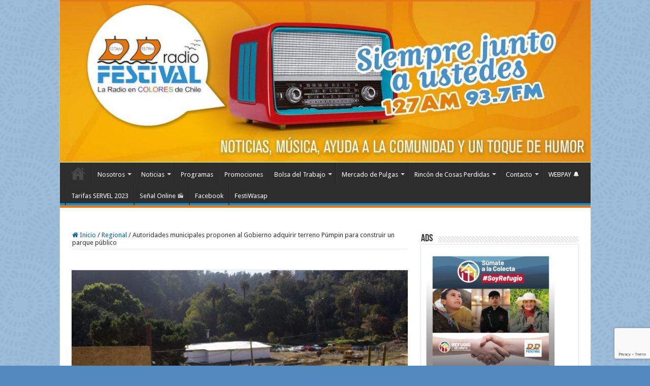

--- FILE ---
content_type: text/html; charset=UTF-8
request_url: https://www.radiofestival.cl/autoridades-municipales-proponen-al-gobierno-adquirir-terreno-pumpin-para-construir-un-parque-publico/
body_size: 28605
content:
<!DOCTYPE html>
<html lang="es" prefix="og: http://ogp.me/ns#">
<head><style>img.lazy{min-height:1px}</style><link href="https://www.radiofestival.cl/wp-content/plugins/w3-total-cache/pub/js/lazyload.min.js" as="script">
<meta charset="UTF-8" />
<link rel="pingback" href="https://www.radiofestival.cl/xmlrpc.php" />
<!-- Manifest added by SuperPWA - Progressive Web Apps Plugin For WordPress -->
<link rel="manifest" href="/superpwa-manifest.json">
<meta name="theme-color" content="#e6750c">
<meta name="mobile-web-app-capable" content="yes">
<meta name="apple-touch-fullscreen" content="yes">
<meta name="apple-mobile-web-app-title" content="Radio Festival">
<meta name="application-name" content="Radio Festival">
<meta name="apple-mobile-web-app-capable" content="yes">
<meta name="apple-mobile-web-app-status-bar-style" content="default">
<link rel="apple-touch-icon"  href="https://www.radiofestival.cl/wp-content/uploads/2019/02/favicon192.png">
<link rel="apple-touch-icon" sizes="192x192" href="https://www.radiofestival.cl/wp-content/uploads/2019/02/favicon192.png">
<!-- / SuperPWA.com -->
<title>Autoridades municipales proponen al Gobierno adquirir terreno Pümpin para construir un parque público &#8211; Radio Festival</title>
<meta property="og:title" content="Autoridades municipales proponen al Gobierno adquirir terreno Pümpin para construir un parque público - Radio Festival"/>
<meta property="og:type" content="article"/>
<meta property="og:description" content="Luego de que la Corte Suprema invalidara el decreto alcaldicio que dejaba sin efecto el permiso de e"/>
<meta property="og:url" content="https://www.radiofestival.cl/autoridades-municipales-proponen-al-gobierno-adquirir-terreno-pumpin-para-construir-un-parque-publico/"/>
<meta property="og:site_name" content="Radio Festival"/>
<meta property="og:image" content="https://www.radiofestival.cl/wp-content/uploads/2021/10/WhatsApp-Image-2018-10-18-at-15.42.15-660x330-1.jpeg" />
<meta name='robots' content='max-image-preview:large' />
	<style>img:is([sizes="auto" i], [sizes^="auto," i]) { contain-intrinsic-size: 3000px 1500px }</style>
	<link rel='dns-prefetch' href='//fonts.googleapis.com' />
<link rel="alternate" type="application/rss+xml" title="Radio Festival &raquo; Feed" href="https://www.radiofestival.cl/feed/" />
<link rel="alternate" type="application/rss+xml" title="Radio Festival &raquo; Feed de los comentarios" href="https://www.radiofestival.cl/comments/feed/" />
<link rel="alternate" type="application/rss+xml" title="Radio Festival &raquo; Comentario Autoridades municipales proponen al Gobierno adquirir terreno Pümpin para construir un parque público del feed" href="https://www.radiofestival.cl/autoridades-municipales-proponen-al-gobierno-adquirir-terreno-pumpin-para-construir-un-parque-publico/feed/" />
<script type="text/javascript">
/* <![CDATA[ */
window._wpemojiSettings = {"baseUrl":"https:\/\/s.w.org\/images\/core\/emoji\/16.0.1\/72x72\/","ext":".png","svgUrl":"https:\/\/s.w.org\/images\/core\/emoji\/16.0.1\/svg\/","svgExt":".svg","source":{"concatemoji":"https:\/\/www.radiofestival.cl\/wp-includes\/js\/wp-emoji-release.min.js"}};
/*! This file is auto-generated */
!function(s,n){var o,i,e;function c(e){try{var t={supportTests:e,timestamp:(new Date).valueOf()};sessionStorage.setItem(o,JSON.stringify(t))}catch(e){}}function p(e,t,n){e.clearRect(0,0,e.canvas.width,e.canvas.height),e.fillText(t,0,0);var t=new Uint32Array(e.getImageData(0,0,e.canvas.width,e.canvas.height).data),a=(e.clearRect(0,0,e.canvas.width,e.canvas.height),e.fillText(n,0,0),new Uint32Array(e.getImageData(0,0,e.canvas.width,e.canvas.height).data));return t.every(function(e,t){return e===a[t]})}function u(e,t){e.clearRect(0,0,e.canvas.width,e.canvas.height),e.fillText(t,0,0);for(var n=e.getImageData(16,16,1,1),a=0;a<n.data.length;a++)if(0!==n.data[a])return!1;return!0}function f(e,t,n,a){switch(t){case"flag":return n(e,"\ud83c\udff3\ufe0f\u200d\u26a7\ufe0f","\ud83c\udff3\ufe0f\u200b\u26a7\ufe0f")?!1:!n(e,"\ud83c\udde8\ud83c\uddf6","\ud83c\udde8\u200b\ud83c\uddf6")&&!n(e,"\ud83c\udff4\udb40\udc67\udb40\udc62\udb40\udc65\udb40\udc6e\udb40\udc67\udb40\udc7f","\ud83c\udff4\u200b\udb40\udc67\u200b\udb40\udc62\u200b\udb40\udc65\u200b\udb40\udc6e\u200b\udb40\udc67\u200b\udb40\udc7f");case"emoji":return!a(e,"\ud83e\udedf")}return!1}function g(e,t,n,a){var r="undefined"!=typeof WorkerGlobalScope&&self instanceof WorkerGlobalScope?new OffscreenCanvas(300,150):s.createElement("canvas"),o=r.getContext("2d",{willReadFrequently:!0}),i=(o.textBaseline="top",o.font="600 32px Arial",{});return e.forEach(function(e){i[e]=t(o,e,n,a)}),i}function t(e){var t=s.createElement("script");t.src=e,t.defer=!0,s.head.appendChild(t)}"undefined"!=typeof Promise&&(o="wpEmojiSettingsSupports",i=["flag","emoji"],n.supports={everything:!0,everythingExceptFlag:!0},e=new Promise(function(e){s.addEventListener("DOMContentLoaded",e,{once:!0})}),new Promise(function(t){var n=function(){try{var e=JSON.parse(sessionStorage.getItem(o));if("object"==typeof e&&"number"==typeof e.timestamp&&(new Date).valueOf()<e.timestamp+604800&&"object"==typeof e.supportTests)return e.supportTests}catch(e){}return null}();if(!n){if("undefined"!=typeof Worker&&"undefined"!=typeof OffscreenCanvas&&"undefined"!=typeof URL&&URL.createObjectURL&&"undefined"!=typeof Blob)try{var e="postMessage("+g.toString()+"("+[JSON.stringify(i),f.toString(),p.toString(),u.toString()].join(",")+"));",a=new Blob([e],{type:"text/javascript"}),r=new Worker(URL.createObjectURL(a),{name:"wpTestEmojiSupports"});return void(r.onmessage=function(e){c(n=e.data),r.terminate(),t(n)})}catch(e){}c(n=g(i,f,p,u))}t(n)}).then(function(e){for(var t in e)n.supports[t]=e[t],n.supports.everything=n.supports.everything&&n.supports[t],"flag"!==t&&(n.supports.everythingExceptFlag=n.supports.everythingExceptFlag&&n.supports[t]);n.supports.everythingExceptFlag=n.supports.everythingExceptFlag&&!n.supports.flag,n.DOMReady=!1,n.readyCallback=function(){n.DOMReady=!0}}).then(function(){return e}).then(function(){var e;n.supports.everything||(n.readyCallback(),(e=n.source||{}).concatemoji?t(e.concatemoji):e.wpemoji&&e.twemoji&&(t(e.twemoji),t(e.wpemoji)))}))}((window,document),window._wpemojiSettings);
/* ]]> */
</script>
<link rel='stylesheet' id='sbi_styles-css' href='https://www.radiofestival.cl/wp-content/plugins/instagram-feed/css/sbi-styles.min.css' type='text/css' media='all' />
<style id='wp-emoji-styles-inline-css' type='text/css'>

	img.wp-smiley, img.emoji {
		display: inline !important;
		border: none !important;
		box-shadow: none !important;
		height: 1em !important;
		width: 1em !important;
		margin: 0 0.07em !important;
		vertical-align: -0.1em !important;
		background: none !important;
		padding: 0 !important;
	}
</style>
<style id='classic-theme-styles-inline-css' type='text/css'>
/*! This file is auto-generated */
.wp-block-button__link{color:#fff;background-color:#32373c;border-radius:9999px;box-shadow:none;text-decoration:none;padding:calc(.667em + 2px) calc(1.333em + 2px);font-size:1.125em}.wp-block-file__button{background:#32373c;color:#fff;text-decoration:none}
</style>
<style id='global-styles-inline-css' type='text/css'>
:root{--wp--preset--aspect-ratio--square: 1;--wp--preset--aspect-ratio--4-3: 4/3;--wp--preset--aspect-ratio--3-4: 3/4;--wp--preset--aspect-ratio--3-2: 3/2;--wp--preset--aspect-ratio--2-3: 2/3;--wp--preset--aspect-ratio--16-9: 16/9;--wp--preset--aspect-ratio--9-16: 9/16;--wp--preset--color--black: #000000;--wp--preset--color--cyan-bluish-gray: #abb8c3;--wp--preset--color--white: #ffffff;--wp--preset--color--pale-pink: #f78da7;--wp--preset--color--vivid-red: #cf2e2e;--wp--preset--color--luminous-vivid-orange: #ff6900;--wp--preset--color--luminous-vivid-amber: #fcb900;--wp--preset--color--light-green-cyan: #7bdcb5;--wp--preset--color--vivid-green-cyan: #00d084;--wp--preset--color--pale-cyan-blue: #8ed1fc;--wp--preset--color--vivid-cyan-blue: #0693e3;--wp--preset--color--vivid-purple: #9b51e0;--wp--preset--gradient--vivid-cyan-blue-to-vivid-purple: linear-gradient(135deg,rgba(6,147,227,1) 0%,rgb(155,81,224) 100%);--wp--preset--gradient--light-green-cyan-to-vivid-green-cyan: linear-gradient(135deg,rgb(122,220,180) 0%,rgb(0,208,130) 100%);--wp--preset--gradient--luminous-vivid-amber-to-luminous-vivid-orange: linear-gradient(135deg,rgba(252,185,0,1) 0%,rgba(255,105,0,1) 100%);--wp--preset--gradient--luminous-vivid-orange-to-vivid-red: linear-gradient(135deg,rgba(255,105,0,1) 0%,rgb(207,46,46) 100%);--wp--preset--gradient--very-light-gray-to-cyan-bluish-gray: linear-gradient(135deg,rgb(238,238,238) 0%,rgb(169,184,195) 100%);--wp--preset--gradient--cool-to-warm-spectrum: linear-gradient(135deg,rgb(74,234,220) 0%,rgb(151,120,209) 20%,rgb(207,42,186) 40%,rgb(238,44,130) 60%,rgb(251,105,98) 80%,rgb(254,248,76) 100%);--wp--preset--gradient--blush-light-purple: linear-gradient(135deg,rgb(255,206,236) 0%,rgb(152,150,240) 100%);--wp--preset--gradient--blush-bordeaux: linear-gradient(135deg,rgb(254,205,165) 0%,rgb(254,45,45) 50%,rgb(107,0,62) 100%);--wp--preset--gradient--luminous-dusk: linear-gradient(135deg,rgb(255,203,112) 0%,rgb(199,81,192) 50%,rgb(65,88,208) 100%);--wp--preset--gradient--pale-ocean: linear-gradient(135deg,rgb(255,245,203) 0%,rgb(182,227,212) 50%,rgb(51,167,181) 100%);--wp--preset--gradient--electric-grass: linear-gradient(135deg,rgb(202,248,128) 0%,rgb(113,206,126) 100%);--wp--preset--gradient--midnight: linear-gradient(135deg,rgb(2,3,129) 0%,rgb(40,116,252) 100%);--wp--preset--font-size--small: 13px;--wp--preset--font-size--medium: 20px;--wp--preset--font-size--large: 36px;--wp--preset--font-size--x-large: 42px;--wp--preset--spacing--20: 0.44rem;--wp--preset--spacing--30: 0.67rem;--wp--preset--spacing--40: 1rem;--wp--preset--spacing--50: 1.5rem;--wp--preset--spacing--60: 2.25rem;--wp--preset--spacing--70: 3.38rem;--wp--preset--spacing--80: 5.06rem;--wp--preset--shadow--natural: 6px 6px 9px rgba(0, 0, 0, 0.2);--wp--preset--shadow--deep: 12px 12px 50px rgba(0, 0, 0, 0.4);--wp--preset--shadow--sharp: 6px 6px 0px rgba(0, 0, 0, 0.2);--wp--preset--shadow--outlined: 6px 6px 0px -3px rgba(255, 255, 255, 1), 6px 6px rgba(0, 0, 0, 1);--wp--preset--shadow--crisp: 6px 6px 0px rgba(0, 0, 0, 1);}:where(.is-layout-flex){gap: 0.5em;}:where(.is-layout-grid){gap: 0.5em;}body .is-layout-flex{display: flex;}.is-layout-flex{flex-wrap: wrap;align-items: center;}.is-layout-flex > :is(*, div){margin: 0;}body .is-layout-grid{display: grid;}.is-layout-grid > :is(*, div){margin: 0;}:where(.wp-block-columns.is-layout-flex){gap: 2em;}:where(.wp-block-columns.is-layout-grid){gap: 2em;}:where(.wp-block-post-template.is-layout-flex){gap: 1.25em;}:where(.wp-block-post-template.is-layout-grid){gap: 1.25em;}.has-black-color{color: var(--wp--preset--color--black) !important;}.has-cyan-bluish-gray-color{color: var(--wp--preset--color--cyan-bluish-gray) !important;}.has-white-color{color: var(--wp--preset--color--white) !important;}.has-pale-pink-color{color: var(--wp--preset--color--pale-pink) !important;}.has-vivid-red-color{color: var(--wp--preset--color--vivid-red) !important;}.has-luminous-vivid-orange-color{color: var(--wp--preset--color--luminous-vivid-orange) !important;}.has-luminous-vivid-amber-color{color: var(--wp--preset--color--luminous-vivid-amber) !important;}.has-light-green-cyan-color{color: var(--wp--preset--color--light-green-cyan) !important;}.has-vivid-green-cyan-color{color: var(--wp--preset--color--vivid-green-cyan) !important;}.has-pale-cyan-blue-color{color: var(--wp--preset--color--pale-cyan-blue) !important;}.has-vivid-cyan-blue-color{color: var(--wp--preset--color--vivid-cyan-blue) !important;}.has-vivid-purple-color{color: var(--wp--preset--color--vivid-purple) !important;}.has-black-background-color{background-color: var(--wp--preset--color--black) !important;}.has-cyan-bluish-gray-background-color{background-color: var(--wp--preset--color--cyan-bluish-gray) !important;}.has-white-background-color{background-color: var(--wp--preset--color--white) !important;}.has-pale-pink-background-color{background-color: var(--wp--preset--color--pale-pink) !important;}.has-vivid-red-background-color{background-color: var(--wp--preset--color--vivid-red) !important;}.has-luminous-vivid-orange-background-color{background-color: var(--wp--preset--color--luminous-vivid-orange) !important;}.has-luminous-vivid-amber-background-color{background-color: var(--wp--preset--color--luminous-vivid-amber) !important;}.has-light-green-cyan-background-color{background-color: var(--wp--preset--color--light-green-cyan) !important;}.has-vivid-green-cyan-background-color{background-color: var(--wp--preset--color--vivid-green-cyan) !important;}.has-pale-cyan-blue-background-color{background-color: var(--wp--preset--color--pale-cyan-blue) !important;}.has-vivid-cyan-blue-background-color{background-color: var(--wp--preset--color--vivid-cyan-blue) !important;}.has-vivid-purple-background-color{background-color: var(--wp--preset--color--vivid-purple) !important;}.has-black-border-color{border-color: var(--wp--preset--color--black) !important;}.has-cyan-bluish-gray-border-color{border-color: var(--wp--preset--color--cyan-bluish-gray) !important;}.has-white-border-color{border-color: var(--wp--preset--color--white) !important;}.has-pale-pink-border-color{border-color: var(--wp--preset--color--pale-pink) !important;}.has-vivid-red-border-color{border-color: var(--wp--preset--color--vivid-red) !important;}.has-luminous-vivid-orange-border-color{border-color: var(--wp--preset--color--luminous-vivid-orange) !important;}.has-luminous-vivid-amber-border-color{border-color: var(--wp--preset--color--luminous-vivid-amber) !important;}.has-light-green-cyan-border-color{border-color: var(--wp--preset--color--light-green-cyan) !important;}.has-vivid-green-cyan-border-color{border-color: var(--wp--preset--color--vivid-green-cyan) !important;}.has-pale-cyan-blue-border-color{border-color: var(--wp--preset--color--pale-cyan-blue) !important;}.has-vivid-cyan-blue-border-color{border-color: var(--wp--preset--color--vivid-cyan-blue) !important;}.has-vivid-purple-border-color{border-color: var(--wp--preset--color--vivid-purple) !important;}.has-vivid-cyan-blue-to-vivid-purple-gradient-background{background: var(--wp--preset--gradient--vivid-cyan-blue-to-vivid-purple) !important;}.has-light-green-cyan-to-vivid-green-cyan-gradient-background{background: var(--wp--preset--gradient--light-green-cyan-to-vivid-green-cyan) !important;}.has-luminous-vivid-amber-to-luminous-vivid-orange-gradient-background{background: var(--wp--preset--gradient--luminous-vivid-amber-to-luminous-vivid-orange) !important;}.has-luminous-vivid-orange-to-vivid-red-gradient-background{background: var(--wp--preset--gradient--luminous-vivid-orange-to-vivid-red) !important;}.has-very-light-gray-to-cyan-bluish-gray-gradient-background{background: var(--wp--preset--gradient--very-light-gray-to-cyan-bluish-gray) !important;}.has-cool-to-warm-spectrum-gradient-background{background: var(--wp--preset--gradient--cool-to-warm-spectrum) !important;}.has-blush-light-purple-gradient-background{background: var(--wp--preset--gradient--blush-light-purple) !important;}.has-blush-bordeaux-gradient-background{background: var(--wp--preset--gradient--blush-bordeaux) !important;}.has-luminous-dusk-gradient-background{background: var(--wp--preset--gradient--luminous-dusk) !important;}.has-pale-ocean-gradient-background{background: var(--wp--preset--gradient--pale-ocean) !important;}.has-electric-grass-gradient-background{background: var(--wp--preset--gradient--electric-grass) !important;}.has-midnight-gradient-background{background: var(--wp--preset--gradient--midnight) !important;}.has-small-font-size{font-size: var(--wp--preset--font-size--small) !important;}.has-medium-font-size{font-size: var(--wp--preset--font-size--medium) !important;}.has-large-font-size{font-size: var(--wp--preset--font-size--large) !important;}.has-x-large-font-size{font-size: var(--wp--preset--font-size--x-large) !important;}
:where(.wp-block-post-template.is-layout-flex){gap: 1.25em;}:where(.wp-block-post-template.is-layout-grid){gap: 1.25em;}
:where(.wp-block-columns.is-layout-flex){gap: 2em;}:where(.wp-block-columns.is-layout-grid){gap: 2em;}
:root :where(.wp-block-pullquote){font-size: 1.5em;line-height: 1.6;}
</style>
<link rel='stylesheet' id='contact-form-7-css' href='https://www.radiofestival.cl/wp-content/plugins/contact-form-7/includes/css/styles.css' type='text/css' media='all' />
<link rel='stylesheet' id='tie-style-css' href='https://www.radiofestival.cl/wp-content/themes/sahifa/style.css' type='text/css' media='all' />
<link rel='stylesheet' id='tie-ilightbox-skin-css' href='https://www.radiofestival.cl/wp-content/themes/sahifa/css/ilightbox/dark-skin/skin.css' type='text/css' media='all' />
<link rel='stylesheet' id='Droid+Sans-css' href='https://fonts.googleapis.com/css?family=Droid+Sans%3Aregular%2C700' type='text/css' media='all' />
<link rel='stylesheet' id='elementor-icons-css' href='https://www.radiofestival.cl/wp-content/plugins/elementor/assets/lib/eicons/css/elementor-icons.min.css' type='text/css' media='all' />
<link rel='stylesheet' id='elementor-frontend-css' href='https://www.radiofestival.cl/wp-content/plugins/elementor/assets/css/frontend.min.css' type='text/css' media='all' />
<link rel='stylesheet' id='elementor-post-47547-css' href='https://www.radiofestival.cl/wp-content/uploads/elementor/css/post-47547.css' type='text/css' media='all' />
<link rel='stylesheet' id='font-awesome-css' href='https://www.radiofestival.cl/wp-content/plugins/elementor/assets/lib/font-awesome/css/font-awesome.min.css' type='text/css' media='all' />
<link rel='stylesheet' id='sbistyles-css' href='https://www.radiofestival.cl/wp-content/plugins/instagram-feed/css/sbi-styles.min.css' type='text/css' media='all' />
<link rel='stylesheet' id='elementor-post-78587-css' href='https://www.radiofestival.cl/wp-content/uploads/elementor/css/post-78587.css' type='text/css' media='all' />
<link rel='stylesheet' id='elementor-gf-local-roboto-css' href='https://www.radiofestival.cl/wp-content/uploads/elementor/google-fonts/css/roboto.css' type='text/css' media='all' />
<link rel='stylesheet' id='elementor-gf-local-robotoslab-css' href='https://www.radiofestival.cl/wp-content/uploads/elementor/google-fonts/css/robotoslab.css' type='text/css' media='all' />
<link rel='stylesheet' id='elementor-gf-local-lato-css' href='https://www.radiofestival.cl/wp-content/uploads/elementor/google-fonts/css/lato.css' type='text/css' media='all' />
<script type="text/javascript" src="https://www.radiofestival.cl/wp-includes/js/jquery/jquery.min.js" id="jquery-core-js"></script>
<script type="text/javascript" src="https://www.radiofestival.cl/wp-includes/js/jquery/jquery-migrate.min.js" id="jquery-migrate-js"></script>
<script type="text/javascript" id="tie-postviews-cache-js-extra">
/* <![CDATA[ */
var tieViewsCacheL10n = {"admin_ajax_url":"https:\/\/www.radiofestival.cl\/wp-admin\/admin-ajax.php","post_id":"78587"};
/* ]]> */
</script>
<script type="text/javascript" src="https://www.radiofestival.cl/wp-content/themes/sahifa/js/postviews-cache.js" id="tie-postviews-cache-js"></script>
<script></script><link rel="https://api.w.org/" href="https://www.radiofestival.cl/wp-json/" /><link rel="alternate" title="JSON" type="application/json" href="https://www.radiofestival.cl/wp-json/wp/v2/posts/78587" /><link rel="EditURI" type="application/rsd+xml" title="RSD" href="https://www.radiofestival.cl/xmlrpc.php?rsd" />
<meta name="generator" content="WordPress 6.8.3" />
<link rel="canonical" href="https://www.radiofestival.cl/autoridades-municipales-proponen-al-gobierno-adquirir-terreno-pumpin-para-construir-un-parque-publico/" />
<link rel='shortlink' href='https://www.radiofestival.cl/?p=78587' />
<link rel="alternate" title="oEmbed (JSON)" type="application/json+oembed" href="https://www.radiofestival.cl/wp-json/oembed/1.0/embed?url=https%3A%2F%2Fwww.radiofestival.cl%2Fautoridades-municipales-proponen-al-gobierno-adquirir-terreno-pumpin-para-construir-un-parque-publico%2F" />
<link rel="alternate" title="oEmbed (XML)" type="text/xml+oembed" href="https://www.radiofestival.cl/wp-json/oembed/1.0/embed?url=https%3A%2F%2Fwww.radiofestival.cl%2Fautoridades-municipales-proponen-al-gobierno-adquirir-terreno-pumpin-para-construir-un-parque-publico%2F&#038;format=xml" />

		<!-- GA Google Analytics @ https://m0n.co/ga -->
		<script>
			(function(i,s,o,g,r,a,m){i['GoogleAnalyticsObject']=r;i[r]=i[r]||function(){
			(i[r].q=i[r].q||[]).push(arguments)},i[r].l=1*new Date();a=s.createElement(o),
			m=s.getElementsByTagName(o)[0];a.async=1;a.src=g;m.parentNode.insertBefore(a,m)
			})(window,document,'script','https://www.google-analytics.com/analytics.js','ga');
			ga('create', 'UA-34463453-2', 'auto');
			ga('send', 'pageview');
		</script>

			<style type="text/css">.pp-podcast {opacity: 0;}</style>
		<link rel="shortcut icon" href="https://www.radiofestival.cl/wp-content/uploads/2018/06/favicon.png" title="Favicon" />
<!--[if IE]>
<script type="text/javascript">jQuery(document).ready(function (){ jQuery(".menu-item").has("ul").children("a").attr("aria-haspopup", "true");});</script>
<![endif]-->
<!--[if lt IE 9]>
<script src="https://www.radiofestival.cl/wp-content/themes/sahifa/js/html5.js"></script>
<script src="https://www.radiofestival.cl/wp-content/themes/sahifa/js/selectivizr-min.js"></script>
<![endif]-->
<!--[if IE 9]>
<link rel="stylesheet" type="text/css" media="all" href="https://www.radiofestival.cl/wp-content/themes/sahifa/css/ie9.css" />
<![endif]-->
<!--[if IE 8]>
<link rel="stylesheet" type="text/css" media="all" href="https://www.radiofestival.cl/wp-content/themes/sahifa/css/ie8.css" />
<![endif]-->
<!--[if IE 7]>
<link rel="stylesheet" type="text/css" media="all" href="https://www.radiofestival.cl/wp-content/themes/sahifa/css/ie7.css" />
<![endif]-->


<meta name="viewport" content="width=device-width, initial-scale=1.0" />
<link rel="apple-touch-icon-precomposed" sizes="120x120" href="https://www.radiofestival.cl/wp-content/uploads/2018/08/apple-touch-icon-120x120.png" />

<meta property="fb:pages" content="187517594635207" />

<style type="text/css" media="screen">

body{
	font-family: 'Droid Sans';
}


::-moz-selection { background: #00689c;}
::selection { background: #00689c; }
#main-nav,
.cat-box-content,
#sidebar .widget-container,
.post-listing,
#commentform {
	border-bottom-color: #e77818;
}

.search-block .search-button,
#topcontrol,
#main-nav ul li.current-menu-item a,
#main-nav ul li.current-menu-item a:hover,
#main-nav ul li.current_page_parent a,
#main-nav ul li.current_page_parent a:hover,
#main-nav ul li.current-menu-parent a,
#main-nav ul li.current-menu-parent a:hover,
#main-nav ul li.current-page-ancestor a,
#main-nav ul li.current-page-ancestor a:hover,
.pagination span.current,
.share-post span.share-text,
.flex-control-paging li a.flex-active,
.ei-slider-thumbs li.ei-slider-element,
.review-percentage .review-item span span,
.review-final-score,
.button,
a.button,
a.more-link,
#main-content input[type="submit"],
.form-submit #submit,
#login-form .login-button,
.widget-feedburner .feedburner-subscribe,
input[type="submit"],
#buddypress button,
#buddypress a.button,
#buddypress input[type=submit],
#buddypress input[type=reset],
#buddypress ul.button-nav li a,
#buddypress div.generic-button a,
#buddypress .comment-reply-link,
#buddypress div.item-list-tabs ul li a span,
#buddypress div.item-list-tabs ul li.selected a,
#buddypress div.item-list-tabs ul li.current a,
#buddypress #members-directory-form div.item-list-tabs ul li.selected span,
#members-list-options a.selected,
#groups-list-options a.selected,
body.dark-skin #buddypress div.item-list-tabs ul li a span,
body.dark-skin #buddypress div.item-list-tabs ul li.selected a,
body.dark-skin #buddypress div.item-list-tabs ul li.current a,
body.dark-skin #members-list-options a.selected,
body.dark-skin #groups-list-options a.selected,
.search-block-large .search-button,
#featured-posts .flex-next:hover,
#featured-posts .flex-prev:hover,
a.tie-cart span.shooping-count,
.woocommerce span.onsale,
.woocommerce-page span.onsale ,
.woocommerce .widget_price_filter .ui-slider .ui-slider-handle,
.woocommerce-page .widget_price_filter .ui-slider .ui-slider-handle,
#check-also-close,
a.post-slideshow-next,
a.post-slideshow-prev,
.widget_price_filter .ui-slider .ui-slider-handle,
.quantity .minus:hover,
.quantity .plus:hover,
.mejs-container .mejs-controls .mejs-time-rail .mejs-time-current,
#reading-position-indicator  {
	background-color:#e77818;
}

::-webkit-scrollbar-thumb{
	background-color:#e77818 !important;
}

#theme-footer,
#theme-header,
.top-nav ul li.current-menu-item:before,
#main-nav .menu-sub-content ,
#main-nav ul ul,
#check-also-box {
	border-top-color: #e77818;
}

.search-block:after {
	border-right-color:#e77818;
}

body.rtl .search-block:after {
	border-left-color:#e77818;
}

#main-nav ul > li.menu-item-has-children:hover > a:after,
#main-nav ul > li.mega-menu:hover > a:after {
	border-color:transparent transparent #e77818;
}

.widget.timeline-posts li a:hover,
.widget.timeline-posts li a:hover span.tie-date {
	color: #e77818;
}

.widget.timeline-posts li a:hover span.tie-date:before {
	background: #e77818;
	border-color: #e77818;
}

#order_review,
#order_review_heading {
	border-color: #e77818;
}


body {
	background-color: #5188be !important;
	background-image : url(https://www.radiofestival.cl/wp-content/themes/sahifa/images/patterns/body-bg45.png);
	background-position: top center;
}

a {
	color: #00689c;
}
		
a:hover {
	color: #7a7a7a;
}
		
body.single .post .entry a, body.page .post .entry a {
	color: #0194de;
}
		
#main-nav ul li a:hover, #main-nav ul li:hover > a, #main-nav ul :hover > a , #main-nav  ul ul li:hover > a, #main-nav  ul ul :hover > a {
	color: #d6d6d6;
}
		
#main-nav ul li a, #main-nav ul ul a, #main-nav ul.sub-menu a, #main-nav ul li.current_page_parent ul a, #main-nav ul li.current-menu-item ul a, #main-nav ul li.current-menu-parent ul a, #main-nav ul li.current-page-ancestor ul a {
	color: #ffffff;
}
		#main-nav {
	
	box-shadow: inset -1px -5px 0px -1px #0194de;
}

</style>

<meta name="generator" content="Elementor 3.34.3; features: additional_custom_breakpoints; settings: css_print_method-external, google_font-enabled, font_display-auto">
			<style>
				.e-con.e-parent:nth-of-type(n+4):not(.e-lazyloaded):not(.e-no-lazyload),
				.e-con.e-parent:nth-of-type(n+4):not(.e-lazyloaded):not(.e-no-lazyload) * {
					background-image: none !important;
				}
				@media screen and (max-height: 1024px) {
					.e-con.e-parent:nth-of-type(n+3):not(.e-lazyloaded):not(.e-no-lazyload),
					.e-con.e-parent:nth-of-type(n+3):not(.e-lazyloaded):not(.e-no-lazyload) * {
						background-image: none !important;
					}
				}
				@media screen and (max-height: 640px) {
					.e-con.e-parent:nth-of-type(n+2):not(.e-lazyloaded):not(.e-no-lazyload),
					.e-con.e-parent:nth-of-type(n+2):not(.e-lazyloaded):not(.e-no-lazyload) * {
						background-image: none !important;
					}
				}
			</style>
			<meta name="generator" content="Powered by WPBakery Page Builder - drag and drop page builder for WordPress."/>
<meta name="twitter:widgets:link-color" content="#000000"><meta name="twitter:widgets:border-color" content="#000000"><meta name="twitter:partner" content="tfwp"><link rel="icon" href="https://www.radiofestival.cl/wp-content/uploads/2018/07/cropped-favicon-32x32.png" sizes="32x32" />
<link rel="icon" href="https://www.radiofestival.cl/wp-content/uploads/2018/07/cropped-favicon-192x192.png" sizes="192x192" />
<meta name="msapplication-TileImage" content="https://www.radiofestival.cl/wp-content/uploads/2018/07/cropped-favicon-270x270.png" />

<meta name="twitter:card" content="summary"><meta name="twitter:title" content="Autoridades municipales proponen al Gobierno adquirir terreno Pümpin para construir un parque público"><meta name="twitter:site" content="@radio_festival"><meta name="twitter:description" content="Luego de que la Corte Suprema invalidara el decreto alcaldicio que dejaba sin efecto el permiso de edificación del proyecto inmobiliario que se busca construir en el terreno del Parque Pümpin, hoy el futuro del ex Jardín Suizo es incierto. Mientras la comunidad organizada y vecinos del Barrio O’Higgins continúan en la lucha por preservar&hellip;"><meta name="twitter:image" content="https://www.radiofestival.cl/wp-content/uploads/2021/10/WhatsApp-Image-2018-10-18-at-15.42.15-660x330-1.jpeg">
<noscript><style> .wpb_animate_when_almost_visible { opacity: 1; }</style></noscript></head>
<body id="top" class="wp-singular post-template-default single single-post postid-78587 single-format-standard wp-theme-sahifa wpb-js-composer js-comp-ver-7.7.2 vc_responsive elementor-default elementor-kit-47547 elementor-page elementor-page-78587">

<div class="wrapper-outer">

	<div class="background-cover"></div>

	<aside id="slide-out">

			<div class="search-mobile">
			<form method="get" id="searchform-mobile" action="https://www.radiofestival.cl/">
				<button class="search-button" type="submit" value="Búsqueda"><i class="fa fa-search"></i></button>
				<input type="text" id="s-mobile" name="s" title="Búsqueda" value="Búsqueda" onfocus="if (this.value == 'Búsqueda') {this.value = '';}" onblur="if (this.value == '') {this.value = 'Búsqueda';}"  />
			</form>
		</div><!-- .search-mobile /-->
	
			<div class="social-icons">
		<a class="ttip-none" title="Facebook" href="https://www.facebook.com/pages/Radio-Festival/360234080713168?fref=ts" target="_blank"><i class="fa fa-facebook"></i></a><a class="ttip-none" title="Twitter" href="https://twitter.com/radio_festival" target="_blank"><i class="fa fa-twitter"></i></a>
			</div>

	
		<div id="mobile-menu" ></div>
	</aside><!-- #slide-out /-->

		<div id="wrapper" class="boxed-all">
		<div class="inner-wrapper">

		<header id="theme-header" class="theme-header full-logo center-logo">
			
		<div class="header-content">

					<a id="slide-out-open" class="slide-out-open" href="#"><span></span></a>
		
			<div class="logo">
			<h2>								<a title="Radio Festival" href="https://www.radiofestival.cl/">
					<img class="lazy" src="data:image/svg+xml,%3Csvg%20xmlns='http://www.w3.org/2000/svg'%20viewBox='0%200%201%201'%3E%3C/svg%3E" data-src="https://www.radiofestival.cl/wp-content/uploads/2018/07/bannerv3.jpg" alt="Radio Festival"  /><strong>Radio Festival La radio en colores de Chile</strong>
				</a>
			</h2>			</div><!-- .logo /-->
			<div class="e3lan e3lan-top">
			<a href="" title="" >
				<img class="lazy" src="data:image/svg+xml,%3Csvg%20xmlns='http://www.w3.org/2000/svg'%20viewBox='0%200%201%201'%3E%3C/svg%3E" data-src="https://placehold.co/900x100" alt="" />
			</a>
				</div>			<div class="clear"></div>

		</div>
													<nav id="main-nav">
				<div class="container">

									<a class="main-nav-logo" title="Radio Festival" href="https://www.radiofestival.cl/">
						<img class="lazy" src="data:image/svg+xml,%3Csvg%20xmlns='http://www.w3.org/2000/svg'%20viewBox='0%200%20195%2054'%3E%3C/svg%3E" data-src="https://www.radiofestival.cl/wp-content/uploads/2018/06/favicon.png" width="195" height="54" alt="Radio Festival">
					</a>
				
					<div class="main-menu"><ul id="menu-main-menu" class="menu"><li id="menu-item-635" class="menu-item menu-item-type-custom menu-item-object-custom menu-item-home menu-item-635"><a href="https://www.radiofestival.cl/">Home</a></li>
<li id="menu-item-611" class="menu-item menu-item-type-custom menu-item-object-custom menu-item-has-children menu-item-611 mega-menu mega-links mega-links-2col "><a href="#">Nosotros</a>
<div class="mega-menu-block menu-sub-content" style=" padding-right : 330px;  min-height : 330px; ">

<ul class="sub-menu-columns">
	<li id="menu-item-612" class="menu-item menu-item-type-custom menu-item-object-custom menu-item-has-children menu-item-612 mega-link-column "><a class="mega-links-head"  href="#"><i class="fa fa-users"></i>Quienes Somos</a>
	<ul class="sub-menu-columns-item">
		<li id="menu-item-702" class="menu-item menu-item-type-post_type menu-item-object-page menu-item-702"><a href="https://www.radiofestival.cl/administracion/">Quienes Somos</a></li>
		<li id="menu-item-706" class="menu-item menu-item-type-post_type menu-item-object-page menu-item-706"><a href="https://www.radiofestival.cl/area-comercial/">Área Comercial</a></li>
	</ul>
</li>
	<li id="menu-item-804" class="menu-item menu-item-type-custom menu-item-object-custom menu-item-has-children menu-item-804 mega-link-column "><a class="mega-links-head"  href="#"><i class="fa fa-user"></i>Personas</a>
	<ul class="sub-menu-columns-item">
		<li id="menu-item-699" class="menu-item menu-item-type-post_type menu-item-object-page menu-item-699"><a href="https://www.radiofestival.cl/quienes-somos/">Administración</a></li>
		<li id="menu-item-1174" class="menu-item menu-item-type-post_type menu-item-object-page menu-item-1174"><a href="https://www.radiofestival.cl/radio-controladores-2/">Radio Controladores</a></li>
		<li id="menu-item-1196" class="menu-item menu-item-type-post_type menu-item-object-page menu-item-1196"><a href="https://www.radiofestival.cl/animadores-2/">Animadores</a></li>
		<li id="menu-item-1197" class="menu-item menu-item-type-post_type menu-item-object-page menu-item-1197"><a href="https://www.radiofestival.cl/prensa-2/">Prensa</a></li>
	</ul>
</li>
</ul>

<div class="mega-menu-content">

</div><!-- .mega-menu-content --> 
</div><!-- .mega-menu-block --> 
</li>
<li id="menu-item-816" class="menu-item menu-item-type-custom menu-item-object-custom menu-item-has-children menu-item-816"><a href="#">Noticias</a>
<ul class="sub-menu menu-sub-content">
	<li id="menu-item-826" class="menu-item menu-item-type-taxonomy menu-item-object-category current-post-ancestor current-menu-parent current-post-parent menu-item-826"><a href="https://www.radiofestival.cl/category/regional/">Regional</a></li>
	<li id="menu-item-824" class="menu-item menu-item-type-taxonomy menu-item-object-category menu-item-824"><a href="https://www.radiofestival.cl/category/policial/">Policial</a></li>
	<li id="menu-item-822" class="menu-item menu-item-type-taxonomy menu-item-object-category menu-item-822"><a href="https://www.radiofestival.cl/category/deportes/">Deportes</a></li>
	<li id="menu-item-825" class="menu-item menu-item-type-taxonomy menu-item-object-category menu-item-825"><a href="https://www.radiofestival.cl/category/politica/">Política</a></li>
	<li id="menu-item-818" class="menu-item menu-item-type-taxonomy menu-item-object-category menu-item-818"><a href="https://www.radiofestival.cl/category/nacional/">Nacional</a></li>
	<li id="menu-item-817" class="menu-item menu-item-type-taxonomy menu-item-object-category menu-item-817"><a href="https://www.radiofestival.cl/category/internacional/">Internacional</a></li>
	<li id="menu-item-823" class="menu-item menu-item-type-taxonomy menu-item-object-category menu-item-823"><a href="https://www.radiofestival.cl/category/economia/">Economía</a></li>
</ul>
</li>
<li id="menu-item-1045" class="menu-item menu-item-type-post_type menu-item-object-page menu-item-1045"><a href="https://www.radiofestival.cl/programas/">Programas</a></li>
<li id="menu-item-1304" class="menu-item menu-item-type-post_type menu-item-object-page menu-item-1304"><a href="https://www.radiofestival.cl/promociones-y-panoramas/">Promociones</a></li>
<li id="menu-item-48135" class="menu-item menu-item-type-post_type menu-item-object-page menu-item-has-children menu-item-48135"><a href="https://www.radiofestival.cl/bolsa-del-trabajo/">Bolsa del Trabajo</a>
<ul class="sub-menu menu-sub-content">
	<li id="menu-item-48141" class="menu-item menu-item-type-post_type menu-item-object-page menu-item-48141"><a href="https://www.radiofestival.cl/publicar-en-bolsa-del-trabajo/">Publicar en Bolsa del Trabajo</a></li>
</ul>
</li>
<li id="menu-item-780" class="menu-item menu-item-type-post_type menu-item-object-page menu-item-has-children menu-item-780"><a href="https://www.radiofestival.cl/mercado-de-las-pulgas/">Mercado de Pulgas</a>
<ul class="sub-menu menu-sub-content">
	<li id="menu-item-25851" class="menu-item menu-item-type-custom menu-item-object-custom menu-item-25851"><a href="https://www.radiofestival.cl/publicar-en-feria-de-las-pulgas/">Publicar</a></li>
</ul>
</li>
<li id="menu-item-796" class="menu-item menu-item-type-post_type menu-item-object-page menu-item-has-children menu-item-796"><a href="https://www.radiofestival.cl/rincon-de-las-cosas-perdidas/">Rincón de Cosas Perdidas</a>
<ul class="sub-menu menu-sub-content">
	<li id="menu-item-25853" class="menu-item menu-item-type-custom menu-item-object-custom menu-item-25853"><a href="https://www.radiofestival.cl/publicar-en-rincon-de-las-cosas-perdidas/">Publicar</a></li>
</ul>
</li>
<li id="menu-item-771" class="menu-item menu-item-type-custom menu-item-object-custom menu-item-has-children menu-item-771 mega-menu mega-links mega-links-3col "><a href="#">Contacto</a>
<div class="mega-menu-block menu-sub-content">

<ul class="sub-menu-columns">
	<li id="menu-item-772" class="menu-item menu-item-type-custom menu-item-object-custom menu-item-has-children menu-item-772 mega-link-column "><a class="mega-links-head"  href="#">Servicios Gratuitos</a>
	<ul class="sub-menu-columns-item">
		<li id="menu-item-786" class="menu-item menu-item-type-post_type menu-item-object-page menu-item-786"><a href="https://www.radiofestival.cl/publicar-en-rincon-de-las-cosas-perdidas/">Publicar en Rincón de las Cosas Pérdidas</a></li>
		<li id="menu-item-787" class="menu-item menu-item-type-post_type menu-item-object-page menu-item-787"><a href="https://www.radiofestival.cl/publicar-en-feria-de-las-pulgas/">Publicar en Feria de las Pulgas</a></li>
		<li id="menu-item-792" class="menu-item menu-item-type-post_type menu-item-object-page menu-item-792"><a href="https://www.radiofestival.cl/publicar-en-bolsa-del-trabajo/">Publicar en Bolsa del Trabajo</a></li>
	</ul>
</li>
	<li id="menu-item-773" class="menu-item menu-item-type-custom menu-item-object-custom menu-item-has-children menu-item-773 mega-link-column "><a class="mega-links-head"  href="#">Servicios Pagados</a>
	<ul class="sub-menu-columns-item">
		<li id="menu-item-1097" class="menu-item menu-item-type-post_type menu-item-object-page menu-item-1097"><a href="https://www.radiofestival.cl/area-comercial/">Contacto Comercial</a></li>
	</ul>
</li>
	<li id="menu-item-774" class="menu-item menu-item-type-custom menu-item-object-custom menu-item-has-children menu-item-774 mega-link-column "><a class="mega-links-head"  href="#">Información General</a>
	<ul class="sub-menu-columns-item">
		<li id="menu-item-775" class="menu-item menu-item-type-post_type menu-item-object-page menu-item-775"><a href="https://www.radiofestival.cl/contacto/">Información General de Contacto</a></li>
	</ul>
</li>
</ul>

<div class="mega-menu-content">

</div><!-- .mega-menu-content --> 
</div><!-- .mega-menu-block --> 
</li>
<li id="menu-item-37283" class="menu-item menu-item-type-custom menu-item-object-custom menu-item-37283"><a href="https://webpay.festival.cl">WEBPAY &#x1f514;</a></li>
<li id="menu-item-59074" class="menu-item menu-item-type-custom menu-item-object-custom menu-item-59074"><a href="https://tarifas.servel.cl/visualizar/f0b2be679040c654f85bdfd904c49a6a2d618cdc">Tarifas SERVEL 2023</a></li>
<li id="menu-item-48902" class="menu-item menu-item-type-custom menu-item-object-custom menu-item-48902"><a href="https://app.radiofestival.cl">Señal Online &#x1f4fb;</a></li>
<li id="menu-item-55628" class="menu-item menu-item-type-custom menu-item-object-custom menu-item-55628"><a href="https://www.facebook.com/radiofestivaloficial/">Facebook</a></li>
<li id="menu-item-55629" class="menu-item menu-item-type-custom menu-item-object-custom menu-item-55629"><a href="https://wa.me/56953729325">FestiWasap</a></li>
</ul></div>					
					
				</div>
			</nav><!-- .main-nav /-->
					</header><!-- #header /-->

	
	<div class="e3lan e3lan-below_header">
			<a href="" title="" >
				<img class="lazy" src="data:image/svg+xml,%3Csvg%20xmlns='http://www.w3.org/2000/svg'%20viewBox='0%200%201%201'%3E%3C/svg%3E" data-src="https://placehold.co/900x100" alt="" />
			</a>
				</div>
	<div id="main-content" class="container">

	
	
	
	
	
	<div class="content">

		
		<nav id="crumbs"><a href="https://www.radiofestival.cl/"><span class="fa fa-home" aria-hidden="true"></span> Inicio</a><span class="delimiter">/</span><a href="https://www.radiofestival.cl/category/regional/">Regional</a><span class="delimiter">/</span><span class="current">Autoridades municipales proponen al Gobierno adquirir terreno Pümpin para construir un parque público</span></nav><script type="application/ld+json">{"@context":"http:\/\/schema.org","@type":"BreadcrumbList","@id":"#Breadcrumb","itemListElement":[{"@type":"ListItem","position":1,"item":{"name":"Inicio","@id":"https:\/\/www.radiofestival.cl\/"}},{"@type":"ListItem","position":2,"item":{"name":"Regional","@id":"https:\/\/www.radiofestival.cl\/category\/regional\/"}}]}</script>
		

		<div class="e3lan e3lan-post">
			<a href="" title="" >
				<img class="lazy" src="data:image/svg+xml,%3Csvg%20xmlns='http://www.w3.org/2000/svg'%20viewBox='0%200%201%201'%3E%3C/svg%3E" data-src="https://placehold.co/900x100" alt="" />
			</a>
				</div>
		<article class="post-listing post-78587 post type-post status-publish format-standard has-post-thumbnail  category-regional" id="the-post">
			
			<div class="single-post-thumb">
			<img fetchpriority="high" width="660" height="330" src="data:image/svg+xml,%3Csvg%20xmlns='http://www.w3.org/2000/svg'%20viewBox='0%200%20660%20330'%3E%3C/svg%3E" data-src="https://www.radiofestival.cl/wp-content/uploads/2021/10/WhatsApp-Image-2018-10-18-at-15.42.15-660x330-1-660x330.jpeg" class="attachment-slider size-slider wp-post-image lazy" alt="" decoding="async" data-srcset="https://www.radiofestival.cl/wp-content/uploads/2021/10/WhatsApp-Image-2018-10-18-at-15.42.15-660x330-1.jpeg 660w, https://www.radiofestival.cl/wp-content/uploads/2021/10/WhatsApp-Image-2018-10-18-at-15.42.15-660x330-1-300x150.jpeg 300w" data-sizes="(max-width: 660px) 100vw, 660px" />		</div>
	
		


			<div class="post-inner">

							<h1 class="name post-title entry-title"><span itemprop="name">Autoridades municipales proponen al Gobierno adquirir terreno Pümpin para construir un parque público</span></h1>

						
<p class="post-meta">
	
		
	<span class="tie-date"><i class="fa fa-clock-o"></i>octubre 7, 2021</span>	
	<span class="post-cats"><i class="fa fa-folder"></i><a href="https://www.radiofestival.cl/category/regional/" rel="category tag">Regional</a></span>
	
	<span class="post-comments"><i class="fa fa-comments"></i><a href="https://www.radiofestival.cl/autoridades-municipales-proponen-al-gobierno-adquirir-terreno-pumpin-para-construir-un-parque-publico/#respond">Dejar un comentario</a></span>
<span class="post-views"><i class="fa fa-eye"></i>291 Vistas</span> </p>
<div class="clear"></div>
			
				<div class="entry">
					
					
							<div data-elementor-type="wp-post" data-elementor-id="78587" class="elementor elementor-78587">
						<section class="elementor-section elementor-top-section elementor-element elementor-element-2462e34 elementor-section-boxed elementor-section-height-default elementor-section-height-default" data-id="2462e34" data-element_type="section">
						<div class="elementor-container elementor-column-gap-default">
					<div class="elementor-column elementor-col-100 elementor-top-column elementor-element elementor-element-9bab76c" data-id="9bab76c" data-element_type="column">
			<div class="elementor-widget-wrap elementor-element-populated">
						<div class="elementor-element elementor-element-40cabbf elementor-widget elementor-widget-text-editor" data-id="40cabbf" data-element_type="widget" data-widget_type="text-editor.default">
				<div class="elementor-widget-container">
									<p style="text-align: justify;">Luego de que la Corte Suprema invalidara el decreto alcaldicio que dejaba sin efecto el permiso de edificación del proyecto inmobiliario que se busca construir en el terreno del Parque Pümpin, hoy el futuro del ex Jardín Suizo es incierto.</p><p style="text-align: justify;">Mientras la comunidad organizada y vecinos del Barrio O’Higgins continúan en la lucha por preservar una de las pocas áreas verdes que quedan en la ciudad; el empresario dueño del terreno, Nicolás Ibáñez, evalúa la venta del sitio, y su par, el empresario Cristián Hartwig, manifestó la intención de construir en un 20% del terreno y ceder otra parte al municipio para un parque.</p><p style="text-align: justify;">Ante este nuevo panorama, el alcalde de Valparaíso, Jorge Sharp y miembros del Concejo Municipal, proponen al Gobierno adquirir el terreno del Pümpin para construir un parque público y abierto a toda la comunidad.</p><p style="text-align: justify;"><span style="color: #0000ff;"><em>«Uno de los grandes problemas del negocio inmobiliario es la especulación, por lo tanto, sobre casos hipotéticos no me puedo referir porque entiendo que ni el señor Ibáñez ha descartado el proyecto ni el potencial interesado ha concretado la compra del terreno”,</em></span> señaló el jefe comunal.</p><p style="text-align: justify;">Y agregó: <span style="color: #0000ff;"><em>“Para nosotros, la comunidad, y el Concejo Municipal sigue siendo prioridad que ese lugar se convierta en un parque público y abierto a toda la ciudad. Y para eso, como entendemos que Ibáñez quiere vender el terreno, le propondremos al Gobierno y al Ministerio de Vivienda que gestione su compra o expropiación -ya que tiene las facultades para eso- y construya un parque público de la misma forma como ocurrió con el Parque Barón, más si consideramos que el plan regulador comunal tiene normado como área verde ese lugar».</em></span></p><p style="text-align: justify;">Por su parte, la concejala Zuliana Araya, enfatizó: <span style="color: #0000ff;"><em>“Como concejala de Valparaíso le hago un llamado a este Gobierno, que tienen los instrumentos para devolverle ese paño a la ciudad y protegerlo a través de la construcción que un gran parque, más si consideramos la carencia de áreas verdes y espacios públicos que tiene Valparaíso. Llamar al Gobierno y los ministros correspondientes a que frenen la especulación inmobiliaria, comprando o apropiándose de un terreno donde se pensaba ejecutar un proyecto que solo traería impacto nativo para los vecinos y vecinas del sector”.</em></span></p><p style="text-align: justify;">En tanto, el concejal Vladimir Valenzuela, afirmó que <span style="color: #0000ff;"><em>“en relación a la entrevista del señor Hartwig, me cuesta opinar sobre supuestos. Supuesto acuerdo de compraventa con el señor Ibáñez, supuesto nuevo proyecto inmobiliario… Lo único concreto es que las propuestas de acuerdo en su momento las rechazamos unánimemente como Concejo Municipal, y que el Parque Pümpin es de los pocos pulmones verdes que cuenta la comuna, y se debe velar por su protección, cuidado y acceso para que la comunidad disfrute de él. Valparaíso es una de las ciudades con menos metros cuadrados de áreas verdes a nivel país y eso, en concreto, se debe revertir”.</em></span> </p>								</div>
				</div>
					</div>
		</div>
					</div>
		</section>
				</div>
							
									</div><!-- .entry /-->


				<div class="share-post">
	<span class="share-text">Compartir</span>

		<ul class="flat-social">
			<li><a href="https://www.facebook.com/sharer.php?u=https://www.radiofestival.cl/?p=78587" class="social-facebook" rel="external" target="_blank"><i class="fa fa-facebook"></i> <span>Facebook</span></a></li>
				<li><a href="https://twitter.com/intent/tweet?text=Autoridades+municipales+proponen+al+Gobierno+adquirir+terreno+P%C3%BCmpin+para+construir+un+parque+p%C3%BAblico&url=https://www.radiofestival.cl/?p=78587" class="social-twitter" rel="external" target="_blank"><i class="fa fa-twitter"></i> <span>Twitter</span></a></li>
					</ul>
		<div class="clear"></div>
</div> <!-- .share-post -->
				<div class="clear"></div>
			</div><!-- .post-inner -->

			<script type="application/ld+json" class="tie-schema-graph">{"@context":"http:\/\/schema.org","@type":"Article","dateCreated":"2021-10-07T17:09:32-03:00","datePublished":"2021-10-07T17:09:32-03:00","dateModified":"2021-10-07T17:13:13-03:00","headline":"Autoridades municipales proponen al Gobierno adquirir terreno P\u00fcmpin para construir un parque p\u00fablico","name":"Autoridades municipales proponen al Gobierno adquirir terreno P\u00fcmpin para construir un parque p\u00fablico","keywords":[],"url":"https:\/\/www.radiofestival.cl\/autoridades-municipales-proponen-al-gobierno-adquirir-terreno-pumpin-para-construir-un-parque-publico\/","description":"Luego de que la Corte Suprema invalidara el decreto alcaldicio que dejaba sin efecto el permiso de edificaci\u00f3n del proyecto inmobiliario que se busca construir en el terreno del Parque P\u00fcmpin, hoy el","copyrightYear":"2021","publisher":{"@id":"#Publisher","@type":"Organization","name":"Radio Festival","logo":{"@type":"ImageObject","url":"https:\/\/www.radiofestival.cl\/wp-content\/uploads\/2018\/07\/bannerv3.jpg"},"sameAs":["https:\/\/www.facebook.com\/pages\/Radio-Festival\/360234080713168?fref=ts","https:\/\/twitter.com\/radio_festival"]},"sourceOrganization":{"@id":"#Publisher"},"copyrightHolder":{"@id":"#Publisher"},"mainEntityOfPage":{"@type":"WebPage","@id":"https:\/\/www.radiofestival.cl\/autoridades-municipales-proponen-al-gobierno-adquirir-terreno-pumpin-para-construir-un-parque-publico\/","breadcrumb":{"@id":"#crumbs"}},"author":{"@type":"Person","name":"Ale","url":"https:\/\/www.radiofestival.cl\/author\/festival\/"},"articleSection":"Regional","articleBody":"Luego de que la Corte Suprema invalidara el decreto alcaldicio que dejaba sin efecto el permiso de edificaci\u00f3n del proyecto inmobiliario que se busca construir en el terreno del Parque P\u00fcmpin, hoy el futuro del ex Jard\u00edn Suizo es incierto.\r\nMientras la comunidad organizada y vecinos del Barrio O\u2019Higgins contin\u00faan en la lucha por preservar una de las pocas \u00e1reas verdes que quedan en la ciudad; el empresario due\u00f1o del terreno, Nicol\u00e1s Ib\u00e1\u00f1ez, eval\u00faa la venta del sitio, y su par, el empresario Cristi\u00e1n Hartwig, manifest\u00f3 la intenci\u00f3n de construir en un 20% del terreno y ceder otra parte al municipio para un parque.\r\nAnte este nuevo panorama, el alcalde de Valpara\u00edso, Jorge Sharp y miembros del Concejo Municipal, proponen al Gobierno adquirir el terreno del P\u00fcmpin para construir un parque p\u00fablico y abierto a toda la comunidad.\r\n\"Uno de los grandes problemas del negocio inmobiliario es la especulaci\u00f3n, por lo tanto, sobre casos hipot\u00e9ticos no me puedo referir porque entiendo que ni el se\u00f1or Ib\u00e1\u00f1ez ha descartado el proyecto ni el potencial interesado ha concretado la compra del terreno\u201d, se\u00f1al\u00f3 el jefe comunal.\r\nY agreg\u00f3: \u201cPara nosotros, la comunidad, y el Concejo Municipal sigue siendo prioridad que ese lugar se convierta en un parque p\u00fablico y abierto a toda la ciudad. Y para eso, como entendemos que Ib\u00e1\u00f1ez quiere vender el terreno, le propondremos al Gobierno y al Ministerio de Vivienda que gestione su compra o expropiaci\u00f3n -ya que tiene las facultades para eso- y construya un parque p\u00fablico de la misma forma como ocurri\u00f3 con el Parque Bar\u00f3n, m\u00e1s si consideramos que el plan regulador comunal tiene normado como \u00e1rea verde ese lugar\".\r\nPor su parte, la concejala Zuliana Araya, enfatiz\u00f3: \u201cComo concejala de Valpara\u00edso le hago un llamado a este Gobierno, que tienen los instrumentos para devolverle ese pa\u00f1o a la ciudad y protegerlo a trav\u00e9s de la construcci\u00f3n que un gran parque, m\u00e1s si consideramos la carencia de \u00e1reas verdes y espacios p\u00fablicos que tiene Valpara\u00edso. Llamar al Gobierno y los ministros correspondientes a que frenen la especulaci\u00f3n inmobiliaria, comprando o apropi\u00e1ndose de un terreno donde se pensaba ejecutar un proyecto que solo traer\u00eda impacto nativo para los vecinos y vecinas del sector\u201d.\r\nEn tanto, el concejal Vladimir Valenzuela, afirm\u00f3 que \u201cen relaci\u00f3n a la entrevista del se\u00f1or Hartwig, me cuesta opinar sobre supuestos. Supuesto acuerdo de compraventa con el se\u00f1or Ib\u00e1\u00f1ez, supuesto nuevo proyecto inmobiliario\u2026 Lo \u00fanico concreto es que las propuestas de acuerdo en su momento las rechazamos un\u00e1nimemente como Concejo Municipal, y que el Parque P\u00fcmpin es de los pocos pulmones verdes que cuenta la comuna, y se debe velar por su protecci\u00f3n, cuidado y acceso para que la comunidad disfrute de \u00e9l. Valpara\u00edso es una de las ciudades con menos metros cuadrados de \u00e1reas verdes a nivel pa\u00eds y eso, en concreto, se debe revertir\u201d.","image":{"@type":"ImageObject","url":"https:\/\/www.radiofestival.cl\/wp-content\/uploads\/2021\/10\/WhatsApp-Image-2018-10-18-at-15.42.15-660x330-1.jpeg","width":696,"height":330}}</script>
		</article><!-- .post-listing -->
		

		<div class="e3lan e3lan-post">
			<a href="" title="" >
				<img class="lazy" src="data:image/svg+xml,%3Csvg%20xmlns='http://www.w3.org/2000/svg'%20viewBox='0%200%201%201'%3E%3C/svg%3E" data-src="https://placehold.co/900x100" alt="" />
			</a>
				</div>
		

				<div class="post-navigation">
			<div class="post-previous"><a href="https://www.radiofestival.cl/aduanas-informa-estado-de-los-plazos-para-pasavantes-y-admisiones-y-salidas-temporales-de-vehiculos/" rel="prev"><span>Anterior</span> Aduanas informa estado de los plazos para pasavantes y admisiones y salidas temporales de vehículos</a></div>
			<div class="post-next"><a href="https://www.radiofestival.cl/mas-de-4-kilometro-de-nuevas-ciclovias-se-construiran-en-el-sector-rural-de-llay-llay/" rel="next"><span>Siguiente</span> Más de 4 kilómetro de nuevas ciclovías se construirán en el sector rural de Llay Llay</a></div>
		</div><!-- .post-navigation -->
		
		
			
	<section id="check-also-box" class="post-listing check-also-right">
		<a href="#" id="check-also-close"><i class="fa fa-close"></i></a>

		<div class="block-head">
			<h3>Ver además</h3>
		</div>

				<div class="check-also-post">
						
			<div class="post-thumbnail">
				<a href="https://www.radiofestival.cl/museo-fonck-te-invita-a-participar-del-taller-gratuito-y-presencial-un-mundo-en-un-hilo-descubriendo-el-patrimonio-de-la-tradicion-oral/">
					<img width="310" height="165" src="data:image/svg+xml,%3Csvg%20xmlns='http://www.w3.org/2000/svg'%20viewBox='0%200%20310%20165'%3E%3C/svg%3E" data-src="https://www.radiofestival.cl/wp-content/uploads/2026/01/Un-mundo-en-un-hilo-descubriendo-el-patrimonio-de-la-tradicion-oral-310x165.png" class="attachment-tie-medium size-tie-medium wp-post-image lazy" alt="" decoding="async" />					<span class="fa overlay-icon"></span>
				</a>
			</div><!-- post-thumbnail /-->
						
			<h2 class="post-title"><a href="https://www.radiofestival.cl/museo-fonck-te-invita-a-participar-del-taller-gratuito-y-presencial-un-mundo-en-un-hilo-descubriendo-el-patrimonio-de-la-tradicion-oral/" rel="bookmark">Museo Fonck te invita a participar del taller gratuito y presencial: Un mundo en un hilo: descubriendo el patrimonio de la tradición oral</a></h2>
			<p>El sábado 31 de enero de 2026, a las 16:00 horas, Museo Fonck, ubicado en &hellip;</p>
		</div>
			</section>
			
			
	
		
				
<div id="comments">


<div class="clear"></div>


</div><!-- #comments -->

	</div><!-- .content -->
<aside id="sidebar">
	<div class="theiaStickySidebar">
<div id="media_image-2" class="widget widget_media_image"><div class="widget-top"><h4>Ads</h4><div class="stripe-line"></div></div>
						<div class="widget-container"><a href="https://dona.rcristo.cl/"><img width="253" height="300" src="data:image/svg+xml,%3Csvg%20xmlns='http://www.w3.org/2000/svg'%20viewBox='0%200%20253%20300'%3E%3C/svg%3E" data-src="https://www.radiofestival.cl/wp-content/uploads/2025/10/MailingRefugio-253x300.jpeg" class="image wp-image-170098  attachment-medium size-medium lazy" alt="" style="max-width: 100%; height: auto;" decoding="async" data-srcset="https://www.radiofestival.cl/wp-content/uploads/2025/10/MailingRefugio-253x300.jpeg 253w, https://www.radiofestival.cl/wp-content/uploads/2025/10/MailingRefugio.jpeg 612w" data-sizes="(max-width: 253px) 100vw, 253px" /></a></div></div><!-- .widget /--><div id="text-html-widget-5" class="widget text-html"><div class="widget-top"><h4>Señal Online</h4><div class="stripe-line"></div></div>
						<div class="widget-container"><div style="text-align:center;"><img class="lazy" src="data:image/svg+xml,%3Csvg%20xmlns='http://www.w3.org/2000/svg'%20viewBox='0%200%20300%20139'%3E%3C/svg%3E" data-src="https://www.radiofestival.cl/wp-content/uploads/2018/08/LOGOTIPO-RADIO-FESTIVAL-2016-01-e1529800025481_compressed-300x139.jpg"><br>

<audio controls="controls" preload="none"> 
<source src="https://sp001.servidoresph.com:7061/1" type="audio/mp3">

Tu navegador no es compatible con este elemento. Por favor utiliza otro navegador.</audio><br><br>

<div style="font-size:11px">Si no puede reproducir la señal online, por favor utilice otro navegador como <a href="https://www.google.com/chrome/">Chrome</a>, <a href="https://www.mozilla.org/es-CL/firefox/new/">Firefox</a> o <a href="https://www.microsoft.com/es-cl/windows/microsoft-edge">Edge</a>. <a href="/cdn-cgi/l/email-protection#[base64]">Contáctanos.</a></div>
				</div><div class="clear"></div></div></div><!-- .widget /--><div id="podcast_player_widget-2" class="widget podcast_player"><div class="widget-top"><h4>Podcast Radio Festival</h4><div class="stripe-line"></div></div>
						<div class="widget-container">			<style type="text/css">#pp-podcast-1914 a, .pp-modal-window .modal-1914 a, .pp-modal-window .aux-modal-1914 a, #pp-podcast-1914 .ppjs__more { color: #e77818; } #pp-podcast-1914:not(.modern) .ppjs__audio .ppjs__button.ppjs__playpause-button button *, #pp-podcast-1914:not(.modern) .ppjs__audio .ppjs__button.ppjs__playpause-button button:hover *, #pp-podcast-1914:not(.modern) .ppjs__audio .ppjs__button.ppjs__playpause-button button:focus *, .pp-modal-window .modal-1914 .ppjs__audio .ppjs__button.ppjs__playpause-button button *, .pp-modal-window .modal-1914 .ppjs__audio .ppjs__button.ppjs__playpause-button button:hover *, .pp-modal-window .modal-1914 .ppjs__audio .ppjs__button.ppjs__playpause-button button:focus *, .pp-modal-window .aux-modal-1914 .pod-entry__play *, .pp-modal-window .aux-modal-1914 .pod-entry__play:hover * { color: #e77818 !important; } #pp-podcast-1914.postview .episode-list__load-more, .pp-modal-window .aux-modal-1914 .episode-list__load-more, #pp-podcast-1914:not(.modern) .ppjs__time-handle-content, .modal-1914 .ppjs__time-handle-content { border-color: #e77818 !important; } #pp-podcast-1914:not(.modern) .ppjs__audio-time-rail, #pp-podcast-1914.lv3 .pod-entry__play, #pp-podcast-1914.lv4 .pod-entry__play, #pp-podcast-1914.gv2 .pod-entry__play, #pp-podcast-1914.modern.wide-player .ppjs__audio .ppjs__button.ppjs__playpause-button button, #pp-podcast-1914.modern.wide-player .ppjs__audio .ppjs__button.ppjs__playpause-button button:hover, #pp-podcast-1914.modern.wide-player .ppjs__audio .ppjs__button.ppjs__playpause-button button:focus, .pp-modal-window .modal-1914 button.episode-list__load-more, .pp-modal-window .modal-1914 .ppjs__audio-time-rail, .pp-modal-window .modal-1914 button.pp-modal-close { background-color: #e77818 !important; } #pp-podcast-1914 .hasCover .ppjs__audio .ppjs__button.ppjs__playpause-button button { background-color: rgba(0, 0, 0, 0.5) !important; } .pp-modal-window .modal-1914 button.episode-list__load-more:hover, .pp-modal-window .modal-1914 button.episode-list__load-more:focus, .pp-modal-window .aux-modal-1914 button.episode-list__load-more:hover, .pp-modal-window .aux-modal-1914 button.episode-list__load-more:focus { background-color: rgba( 231,120,24, 0.7 ) !important; } #pp-podcast-1914 .ppjs__button.toggled-on, .pp-modal-window .modal-1914 .ppjs__button.toggled-on, #pp-podcast-1914.playerview .pod-entry.activeEpisode, .pp-modal-window .modal-1914.playerview .pod-entry.activeEpisode { background-color: rgba( 231,120,24, 0.1 ); } #pp-podcast-1914.postview .episode-list__load-more { background-color: transparent !important; } #pp-podcast-1914.modern:not(.wide-player) .ppjs__audio .ppjs__button.ppjs__playpause-button button *, #pp-podcast-1914.modern:not(.wide-player) .ppjs__audio .ppjs__button.ppjs__playpause-button button:hover *, #pp-podcast-1914.modern:not(.wide-player) .ppjs__audio .ppjs__button.ppjs__playpause-button button:focus * { color: #e77818 !important; } #pp-podcast-1914.modern:not(.wide-player) .ppjs__time-handle-content { border-color: #e77818 !important; } #pp-podcast-1914.modern:not(.wide-player) .ppjs__audio-time-rail { background-color: #e77818 !important; } #pp-podcast-1914, .modal-1914, .aux-modal-1914 { --pp-accent-color: #e77818; }</style>
			<div id="pp-podcast-1914" class="pp-podcast no-header header-hidden has-featured playerview media-audio hide-download light-accent"  data-teaser="" data-elength="10" data-eunit="" data-ppsdata="{&quot;ppe-1914-1&quot;:{&quot;title&quot;:&quot;\u201cMujeres que tejen en el Aire\u201d este mi\u00e9rcoles 28 el Parque Cultural de Valpara\u00edso&quot;,&quot;description&quot;:&quot;&lt;p&gt;Katherine King, productora del montaje de circo contempor\u00e1neo entreg\u00f3 detalles de la obra que est\u00e1 basado en las historias de las hilanderas de La Ligua. Los detalles de la historia y funciones, aqu\u00ed&lt;\/p&gt;\n&quot;,&quot;author&quot;:&quot;Radio Festival&quot;,&quot;date&quot;:&quot;enero 26, 2026&quot;,&quot;link&quot;:&quot;https:\/\/podcast.radiofestival.cl\/?name=2026-01-26_mujeres_que_tejen_en_el_aire_26.01.26.mp3&quot;,&quot;src&quot;:&quot;https:\/\/podcast.radiofestival.cl\/media\/2026-01-26_mujeres_que_tejen_en_el_aire_26.01.26.mp3&quot;,&quot;featured&quot;:&quot;https:\/\/www.radiofestival.cl\/wp-content\/uploads\/2026\/01\/2026-01-26_hilanderas-768x768.png&quot;,&quot;featured_id&quot;:173917,&quot;mediatype&quot;:&quot;audio&quot;,&quot;season&quot;:0,&quot;categories&quot;:[],&quot;duration&quot;:&quot;07:57&quot;,&quot;episodetype&quot;:&quot;full&quot;,&quot;timestamp&quot;:1769430840,&quot;key&quot;:&quot;03df2a8595c30075e4ef955574c7c18c&quot;,&quot;fset&quot;:&quot;https:\/\/www.radiofestival.cl\/wp-content\/uploads\/2026\/01\/2026-01-26_hilanderas-768x768.png 768w, https:\/\/www.radiofestival.cl\/wp-content\/uploads\/2026\/01\/2026-01-26_hilanderas-300x300.png 300w, https:\/\/www.radiofestival.cl\/wp-content\/uploads\/2026\/01\/2026-01-26_hilanderas-150x150.png 150w, https:\/\/www.radiofestival.cl\/wp-content\/uploads\/2026\/01\/2026-01-26_hilanderas.png 800w&quot;,&quot;fratio&quot;:1},&quot;ppe-1914-2&quot;:{&quot;title&quot;:&quot;23 a\u00f1os del Programa Gente de Maureen Berger&quot;,&quot;description&quot;:&quot;&lt;p&gt;La Periodista, conductora de Televisi\u00f3n y Radio  Regional nos cont\u00f3 detalles de como ha ido creciendo su programa televisivo, con m\u00e1s de 200 entrevistados a trav\u00e9s del tiempo y las novedades de este 2026. Los detalles aqu\u00ed.&lt;\/p&gt;\n&quot;,&quot;author&quot;:&quot;Radio Festival&quot;,&quot;date&quot;:&quot;enero 23, 2026&quot;,&quot;link&quot;:&quot;https:\/\/podcast.radiofestival.cl\/?name=2026-01-23_maureen_berger_23.01.26.mp3&quot;,&quot;src&quot;:&quot;https:\/\/podcast.radiofestival.cl\/media\/2026-01-23_maureen_berger_23.01.26.mp3&quot;,&quot;featured&quot;:&quot;https:\/\/www.radiofestival.cl\/wp-content\/uploads\/2026\/01\/2026-01-23_maureen-768x768.png&quot;,&quot;featured_id&quot;:173828,&quot;mediatype&quot;:&quot;audio&quot;,&quot;season&quot;:0,&quot;categories&quot;:[],&quot;duration&quot;:&quot;11:26&quot;,&quot;episodetype&quot;:&quot;full&quot;,&quot;timestamp&quot;:1769174520,&quot;key&quot;:&quot;8428a8077450d4342436c56b34bab397&quot;,&quot;fset&quot;:&quot;https:\/\/www.radiofestival.cl\/wp-content\/uploads\/2026\/01\/2026-01-23_maureen-768x768.png 768w, https:\/\/www.radiofestival.cl\/wp-content\/uploads\/2026\/01\/2026-01-23_maureen-300x300.png 300w, https:\/\/www.radiofestival.cl\/wp-content\/uploads\/2026\/01\/2026-01-23_maureen-150x150.png 150w, https:\/\/www.radiofestival.cl\/wp-content\/uploads\/2026\/01\/2026-01-23_maureen.png 800w&quot;,&quot;fratio&quot;:1},&quot;ppe-1914-3&quot;:{&quot;title&quot;:&quot;Recupera dinero con Mueve Seguro&quot;,&quot;description&quot;:&quot;&lt;p&gt;Jorge Figueroa, Gerente de Clientes del Grupo Insurex, cont\u00f3 detalles de como funciona Mueve Seguro, plataforma de seguros que permite a todos puedan recuperar los montos de dineros asociados a cr\u00e9ditos. Los detalles aqu\u00ed.&lt;\/p&gt;\n&quot;,&quot;author&quot;:&quot;Radio Festival&quot;,&quot;date&quot;:&quot;enero 21, 2026&quot;,&quot;link&quot;:&quot;https:\/\/podcast.radiofestival.cl\/?name=2026-01-21_mueve_seguro_21.01.26.mp3&quot;,&quot;src&quot;:&quot;https:\/\/podcast.radiofestival.cl\/media\/2026-01-21_mueve_seguro_21.01.26.mp3&quot;,&quot;featured&quot;:&quot;https:\/\/www.radiofestival.cl\/wp-content\/uploads\/2026\/01\/2026-01-21_mueve_seguros-768x768.png&quot;,&quot;featured_id&quot;:173679,&quot;mediatype&quot;:&quot;audio&quot;,&quot;season&quot;:0,&quot;categories&quot;:[],&quot;duration&quot;:&quot;09:57&quot;,&quot;episodetype&quot;:&quot;full&quot;,&quot;timestamp&quot;:1768998300,&quot;key&quot;:&quot;4e2b53b0cd93af185c75cdd4a73518b3&quot;,&quot;fset&quot;:&quot;https:\/\/www.radiofestival.cl\/wp-content\/uploads\/2026\/01\/2026-01-21_mueve_seguros-768x768.png 768w, https:\/\/www.radiofestival.cl\/wp-content\/uploads\/2026\/01\/2026-01-21_mueve_seguros-300x300.png 300w, https:\/\/www.radiofestival.cl\/wp-content\/uploads\/2026\/01\/2026-01-21_mueve_seguros-150x150.png 150w, https:\/\/www.radiofestival.cl\/wp-content\/uploads\/2026\/01\/2026-01-21_mueve_seguros.png 800w&quot;,&quot;fratio&quot;:1},&quot;ppe-1914-4&quot;:{&quot;title&quot;:&quot;Grupo La Revancha en La Number One&quot;,&quot;description&quot;:&quot;&lt;p&gt;Carlos Williams convers\u00f3 con el vocalista Dibay y el percusionista Luis Olivares sobre el \u00faltimo hit de la banda \u201cTu falta de querer\u201d. Los detalles aqu\u00ed&lt;\/p&gt;\n&quot;,&quot;author&quot;:&quot;Radio Festival&quot;,&quot;date&quot;:&quot;enero 15, 2026&quot;,&quot;link&quot;:&quot;https:\/\/podcast.radiofestival.cl\/?name=2026-01-15_entrevista_la_revancha_15.01.26.mp3&quot;,&quot;src&quot;:&quot;https:\/\/podcast.radiofestival.cl\/media\/2026-01-15_entrevista_la_revancha_15.01.26.mp3&quot;,&quot;featured&quot;:&quot;https:\/\/www.radiofestival.cl\/wp-content\/uploads\/2026\/01\/2026-01-15_grupo_la_revancha-768x768.png&quot;,&quot;featured_id&quot;:173485,&quot;mediatype&quot;:&quot;audio&quot;,&quot;season&quot;:0,&quot;categories&quot;:[],&quot;duration&quot;:&quot;13:48&quot;,&quot;episodetype&quot;:&quot;full&quot;,&quot;timestamp&quot;:1768482180,&quot;key&quot;:&quot;fc18a1b29a8b3282f7184155407f385b&quot;,&quot;fset&quot;:&quot;https:\/\/www.radiofestival.cl\/wp-content\/uploads\/2026\/01\/2026-01-15_grupo_la_revancha-768x768.png 768w, https:\/\/www.radiofestival.cl\/wp-content\/uploads\/2026\/01\/2026-01-15_grupo_la_revancha-300x300.png 300w, https:\/\/www.radiofestival.cl\/wp-content\/uploads\/2026\/01\/2026-01-15_grupo_la_revancha-150x150.png 150w, https:\/\/www.radiofestival.cl\/wp-content\/uploads\/2026\/01\/2026-01-15_grupo_la_revancha.png 800w&quot;,&quot;fratio&quot;:1},&quot;ppe-1914-5&quot;:{&quot;title&quot;:&quot;A\u00fan siguen abiertas las postulaciones para la Escuela de Carabineros&quot;,&quot;description&quot;:&quot;&lt;p&gt;El Suboficial Mayor, Pedro Aguayo, Instructor de la Escuela de formaci\u00f3n de Vi\u00f1a del Mar, entreg\u00f3 detalles de los requisitos y plazos para postular  a Carabineros. Los detalles aqu\u00ed.&lt;\/p&gt;\n&quot;,&quot;author&quot;:&quot;Radio Festival&quot;,&quot;date&quot;:&quot;enero 13, 2026&quot;,&quot;link&quot;:&quot;https:\/\/podcast.radiofestival.cl\/?name=2026-01-13_carabineros_13.01.26.mp3&quot;,&quot;src&quot;:&quot;https:\/\/podcast.radiofestival.cl\/media\/2026-01-13_carabineros_13.01.26.mp3&quot;,&quot;featured&quot;:&quot;https:\/\/www.radiofestival.cl\/wp-content\/uploads\/2026\/01\/2026-01-13_escuela-768x768.png&quot;,&quot;featured_id&quot;:173357,&quot;mediatype&quot;:&quot;audio&quot;,&quot;season&quot;:0,&quot;categories&quot;:[],&quot;duration&quot;:&quot;10:42&quot;,&quot;episodetype&quot;:&quot;full&quot;,&quot;timestamp&quot;:1768310580,&quot;key&quot;:&quot;1e6e3cd91c390d5d4c25f8f0516f8b53&quot;,&quot;fset&quot;:&quot;https:\/\/www.radiofestival.cl\/wp-content\/uploads\/2026\/01\/2026-01-13_escuela-768x768.png 768w, https:\/\/www.radiofestival.cl\/wp-content\/uploads\/2026\/01\/2026-01-13_escuela-300x300.png 300w, https:\/\/www.radiofestival.cl\/wp-content\/uploads\/2026\/01\/2026-01-13_escuela-150x150.png 150w, https:\/\/www.radiofestival.cl\/wp-content\/uploads\/2026\/01\/2026-01-13_escuela.png 800w&quot;,&quot;fratio&quot;:1},&quot;ppe-1914-6&quot;:{&quot;title&quot;:&quot;Campa\u00f1a de SENDA \u201cCuidarse siempre est\u00e1 de moda\u201d&quot;,&quot;description&quot;:&quot;&lt;p&gt;La Directora Nacional, Natalia Riffo y el Director Regional Carlos Colihuech\u00fan abordaron la campa\u00f1a preventiva para evitar el consumo de alcohol y otras sustancias en esta \u00e9poca estival. Los detalles aqu\u00ed.&lt;\/p&gt;\n&quot;,&quot;author&quot;:&quot;Radio Festival&quot;,&quot;date&quot;:&quot;enero 12, 2026&quot;,&quot;link&quot;:&quot;https:\/\/podcast.radiofestival.cl\/?name=2026-01-12_senda_12.01.26.mp3&quot;,&quot;src&quot;:&quot;https:\/\/podcast.radiofestival.cl\/media\/2026-01-12_senda_12.01.26.mp3&quot;,&quot;featured&quot;:&quot;https:\/\/www.radiofestival.cl\/wp-content\/uploads\/2026\/01\/2026-01-12_senda_nacional-768x768.png&quot;,&quot;featured_id&quot;:173306,&quot;mediatype&quot;:&quot;audio&quot;,&quot;season&quot;:0,&quot;categories&quot;:[],&quot;duration&quot;:&quot;11:29&quot;,&quot;episodetype&quot;:&quot;full&quot;,&quot;timestamp&quot;:1768224180,&quot;key&quot;:&quot;d6a868375eea5e9bfc529d835d52a480&quot;,&quot;fset&quot;:&quot;https:\/\/www.radiofestival.cl\/wp-content\/uploads\/2026\/01\/2026-01-12_senda_nacional-768x768.png 768w, https:\/\/www.radiofestival.cl\/wp-content\/uploads\/2026\/01\/2026-01-12_senda_nacional-300x300.png 300w, https:\/\/www.radiofestival.cl\/wp-content\/uploads\/2026\/01\/2026-01-12_senda_nacional-150x150.png 150w, https:\/\/www.radiofestival.cl\/wp-content\/uploads\/2026\/01\/2026-01-12_senda_nacional.png 800w&quot;,&quot;fratio&quot;:1},&quot;ppe-1914-7&quot;:{&quot;title&quot;:&quot;Museo Baburizza y sus panoramas imperdibles de Verano&quot;,&quot;description&quot;:&quot;&lt;p&gt;Rafael Torres, Director del Museo nos realiz\u00f3 un resumen de todas las actividades gratuitas con las que cuenta el Museo durante la \u00e9poca estival. Los detalles aqu\u00ed.&lt;\/p&gt;\n&quot;,&quot;author&quot;:&quot;Radio Festival&quot;,&quot;date&quot;:&quot;enero 9, 2026&quot;,&quot;link&quot;:&quot;https:\/\/podcast.radiofestival.cl\/?name=2026-01-09_museo.mp3&quot;,&quot;src&quot;:&quot;https:\/\/podcast.radiofestival.cl\/media\/2026-01-09_museo.mp3&quot;,&quot;featured&quot;:&quot;https:\/\/www.radiofestival.cl\/wp-content\/uploads\/2026\/01\/2026-01-09_baburizza-768x768.png&quot;,&quot;featured_id&quot;:173265,&quot;mediatype&quot;:&quot;audio&quot;,&quot;season&quot;:0,&quot;categories&quot;:[],&quot;duration&quot;:&quot;14:05&quot;,&quot;episodetype&quot;:&quot;full&quot;,&quot;timestamp&quot;:1767963120,&quot;key&quot;:&quot;b16cceafb5ebe944aa333019c4959c7e&quot;,&quot;fset&quot;:&quot;https:\/\/www.radiofestival.cl\/wp-content\/uploads\/2026\/01\/2026-01-09_baburizza-768x768.png 768w, https:\/\/www.radiofestival.cl\/wp-content\/uploads\/2026\/01\/2026-01-09_baburizza-300x300.png 300w, https:\/\/www.radiofestival.cl\/wp-content\/uploads\/2026\/01\/2026-01-09_baburizza-150x150.png 150w, https:\/\/www.radiofestival.cl\/wp-content\/uploads\/2026\/01\/2026-01-09_baburizza.png 800w&quot;,&quot;fratio&quot;:1},&quot;ppe-1914-8&quot;:{&quot;title&quot;:&quot;Recomendaciones para evitar robos en Verano&quot;,&quot;description&quot;:&quot;&lt;p&gt;El Coronel de Carabineros Pedro Zapata, de la prefectura de Vi\u00f1a del Mar entreg\u00f3 recomendaciones para el auto cuidado, sobre todo a los turistas para esta \u00e9poca estival.&lt;\/p&gt;\n&quot;,&quot;author&quot;:&quot;Radio Festival&quot;,&quot;date&quot;:&quot;enero 5, 2026&quot;,&quot;link&quot;:&quot;https:\/\/podcast.radiofestival.cl\/?name=2026-01-05_carabineros_05.01.26.mp3&quot;,&quot;src&quot;:&quot;https:\/\/podcast.radiofestival.cl\/media\/2026-01-05_carabineros_05.01.26.mp3&quot;,&quot;featured&quot;:&quot;https:\/\/www.radiofestival.cl\/wp-content\/uploads\/2026\/01\/2026-01-05_carabineros-768x768.png&quot;,&quot;featured_id&quot;:173036,&quot;mediatype&quot;:&quot;audio&quot;,&quot;season&quot;:0,&quot;categories&quot;:[],&quot;duration&quot;:&quot;17:27&quot;,&quot;episodetype&quot;:&quot;full&quot;,&quot;timestamp&quot;:1767611760,&quot;key&quot;:&quot;23eb716f5a22cf7bbd181731c0016b6e&quot;,&quot;fset&quot;:&quot;https:\/\/www.radiofestival.cl\/wp-content\/uploads\/2026\/01\/2026-01-05_carabineros-768x768.png 768w, https:\/\/www.radiofestival.cl\/wp-content\/uploads\/2026\/01\/2026-01-05_carabineros-300x300.png 300w, https:\/\/www.radiofestival.cl\/wp-content\/uploads\/2026\/01\/2026-01-05_carabineros-150x150.png 150w, https:\/\/www.radiofestival.cl\/wp-content\/uploads\/2026\/01\/2026-01-05_carabineros.png 800w&quot;,&quot;fratio&quot;:1},&quot;ppe-1914-9&quot;:{&quot;title&quot;:&quot;La Wilsoun: la cumbia de Alto Impacto&quot;,&quot;description&quot;:&quot;&lt;p&gt;Marcelo, Pablo y Javier vienen a contar como ha sido este a\u00f1o para la Banda que naci\u00f3n en la Poblaci\u00f3n Wilson de Pe\u00f1ablanca y lo que se viene para este fin de a\u00f1o y el 2026&lt;\/p&gt;\n&quot;,&quot;author&quot;:&quot;Radio Festival&quot;,&quot;date&quot;:&quot;diciembre 26, 2025&quot;,&quot;link&quot;:&quot;https:\/\/podcast.radiofestival.cl\/?name=2025-12-26_lawilsoun.mp3&quot;,&quot;src&quot;:&quot;https:\/\/podcast.radiofestival.cl\/media\/2025-12-26_lawilsoun.mp3&quot;,&quot;featured&quot;:&quot;https:\/\/www.radiofestival.cl\/wp-content\/uploads\/2025\/12\/2025-12-26_png-768x768.png&quot;,&quot;featured_id&quot;:172745,&quot;mediatype&quot;:&quot;audio&quot;,&quot;season&quot;:0,&quot;categories&quot;:[],&quot;duration&quot;:&quot;08:10&quot;,&quot;episodetype&quot;:&quot;full&quot;,&quot;timestamp&quot;:1766767140,&quot;key&quot;:&quot;9ffa212231abedb3b26751efc1a44201&quot;,&quot;fset&quot;:&quot;https:\/\/www.radiofestival.cl\/wp-content\/uploads\/2025\/12\/2025-12-26_png-768x768.png 768w, https:\/\/www.radiofestival.cl\/wp-content\/uploads\/2025\/12\/2025-12-26_png-300x300.png 300w, https:\/\/www.radiofestival.cl\/wp-content\/uploads\/2025\/12\/2025-12-26_png-150x150.png 150w, https:\/\/www.radiofestival.cl\/wp-content\/uploads\/2025\/12\/2025-12-26_png.png 800w&quot;,&quot;fratio&quot;:1},&quot;ppe-1914-10&quot;:{&quot;title&quot;:&quot;CONAF entrega recomendaciones para evitar incendios forestales&quot;,&quot;description&quot;:&quot;&lt;p&gt;Jefe regional de departamento de protecci\u00f3n contra incendios forestales de CONAF, Patricio Balladares entreg\u00f3 detalles para prevenir incendios, en estas fechas de altas temperaturas.&lt;\/p&gt;\n&quot;,&quot;author&quot;:&quot;Radio Festival&quot;,&quot;date&quot;:&quot;diciembre 24, 2025&quot;,&quot;link&quot;:&quot;https:\/\/podcast.radiofestival.cl\/?name=2025-12-24_conaf_24.12.25.mp3&quot;,&quot;src&quot;:&quot;https:\/\/podcast.radiofestival.cl\/media\/2025-12-24_conaf_24.12.25.mp3&quot;,&quot;featured&quot;:&quot;https:\/\/www.radiofestival.cl\/wp-content\/uploads\/2025\/12\/2025-12-24_conaf-768x768.png&quot;,&quot;featured_id&quot;:172691,&quot;mediatype&quot;:&quot;audio&quot;,&quot;season&quot;:0,&quot;categories&quot;:[],&quot;duration&quot;:&quot;08:08&quot;,&quot;episodetype&quot;:&quot;full&quot;,&quot;timestamp&quot;:1766580060,&quot;key&quot;:&quot;478a28e513c841c2ed79efd3cf6597ea&quot;,&quot;fset&quot;:&quot;https:\/\/www.radiofestival.cl\/wp-content\/uploads\/2025\/12\/2025-12-24_conaf-768x768.png 768w, https:\/\/www.radiofestival.cl\/wp-content\/uploads\/2025\/12\/2025-12-24_conaf-300x300.png 300w, https:\/\/www.radiofestival.cl\/wp-content\/uploads\/2025\/12\/2025-12-24_conaf-150x150.png 150w, https:\/\/www.radiofestival.cl\/wp-content\/uploads\/2025\/12\/2025-12-24_conaf.png 800w&quot;,&quot;fratio&quot;:1},&quot;ppe-1914-11&quot;:{&quot;title&quot;:&quot;La importancia del control migratorio y fiscalizaci\u00f3n de extranjeros por parte de PDI&quot;,&quot;description&quot;:&quot;&lt;p&gt;Rub\u00e9n Ugarte, comisario del Departamento de Migraci\u00f3n y Polic\u00eda Internacional de la PDI Valpara\u00edso cont\u00f3 detalles de como los cuatro departamentos de la zona se encuentran trabajando.&lt;\/p&gt;\n&quot;,&quot;author&quot;:&quot;Radio Festival&quot;,&quot;date&quot;:&quot;diciembre 23, 2025&quot;,&quot;link&quot;:&quot;https:\/\/podcast.radiofestival.cl\/?name=2025-12-23_pdi_23.12.25.mp3&quot;,&quot;src&quot;:&quot;https:\/\/podcast.radiofestival.cl\/media\/2025-12-23_pdi_23.12.25.mp3&quot;,&quot;featured&quot;:&quot;https:\/\/www.radiofestival.cl\/wp-content\/uploads\/2025\/12\/2025-12-23_pdi-768x768.png&quot;,&quot;featured_id&quot;:172586,&quot;mediatype&quot;:&quot;audio&quot;,&quot;season&quot;:0,&quot;categories&quot;:[],&quot;duration&quot;:&quot;11:01&quot;,&quot;episodetype&quot;:&quot;full&quot;,&quot;timestamp&quot;:1766488080,&quot;key&quot;:&quot;c2a4192722c49f7011aa4ca10afab3d9&quot;,&quot;fset&quot;:&quot;https:\/\/www.radiofestival.cl\/wp-content\/uploads\/2025\/12\/2025-12-23_pdi-768x768.png 768w, https:\/\/www.radiofestival.cl\/wp-content\/uploads\/2025\/12\/2025-12-23_pdi-300x300.png 300w, https:\/\/www.radiofestival.cl\/wp-content\/uploads\/2025\/12\/2025-12-23_pdi-150x150.png 150w, https:\/\/www.radiofestival.cl\/wp-content\/uploads\/2025\/12\/2025-12-23_pdi.png 800w&quot;,&quot;fratio&quot;:1},&quot;ppe-1914-12&quot;:{&quot;title&quot;:&quot;SIVEN consolida su carrera art\u00edstica y anuncia el lanzamiento de su primer disco con  el single \u201cOlv\u00eddame\u201d&quot;,&quot;description&quot;:&quot;&lt;p&gt;SIVEN se ha consolidado como una de las voces m\u00e1s reconocibles de la m\u00fasica chilena ligada a la ficci\u00f3n televisiva, participando en m\u00e1s de seis canciones para teleseries nacionales. Hoy en los estudios en Colores!&lt;\/p&gt;\n&quot;,&quot;author&quot;:&quot;Radio Festival&quot;,&quot;date&quot;:&quot;diciembre 19, 2025&quot;,&quot;link&quot;:&quot;https:\/\/podcast.radiofestival.cl\/?name=2025-12-19_siven_19.12.25.mp3&quot;,&quot;src&quot;:&quot;https:\/\/podcast.radiofestival.cl\/media\/2025-12-19_siven_19.12.25.mp3&quot;,&quot;featured&quot;:&quot;https:\/\/www.radiofestival.cl\/wp-content\/uploads\/2025\/12\/2025-12-19_siven-768x768.png&quot;,&quot;featured_id&quot;:172409,&quot;mediatype&quot;:&quot;audio&quot;,&quot;season&quot;:0,&quot;categories&quot;:[],&quot;duration&quot;:&quot;16:32&quot;,&quot;episodetype&quot;:&quot;full&quot;,&quot;timestamp&quot;:1766146740,&quot;key&quot;:&quot;c3d33c81fe140b43213cbd88e198b00d&quot;,&quot;fset&quot;:&quot;https:\/\/www.radiofestival.cl\/wp-content\/uploads\/2025\/12\/2025-12-19_siven-768x768.png 768w, https:\/\/www.radiofestival.cl\/wp-content\/uploads\/2025\/12\/2025-12-19_siven-300x300.png 300w, https:\/\/www.radiofestival.cl\/wp-content\/uploads\/2025\/12\/2025-12-19_siven-150x150.png 150w, https:\/\/www.radiofestival.cl\/wp-content\/uploads\/2025\/12\/2025-12-19_siven.png 800w&quot;,&quot;fratio&quot;:1},&quot;load_info&quot;:{&quot;loaded&quot;:12,&quot;displayed&quot;:6,&quot;offset&quot;:0,&quot;maxItems&quot;:1168,&quot;src&quot;:&quot;e6191e14eb79fec098ecfec4a804c5ec&quot;,&quot;step&quot;:6,&quot;sortby&quot;:&quot;sort_date_desc&quot;,&quot;filterby&quot;:&quot;&quot;,&quot;fixed&quot;:&quot;&quot;,&quot;args&quot;:{&quot;imgurl&quot;:&quot;https:\/\/podcast.radiofestival.cl\/images\/COVER_1.png&quot;,&quot;imgset&quot;:&quot;&quot;,&quot;display&quot;:&quot;&quot;,&quot;hddesc&quot;:0,&quot;hdfeat&quot;:0,&quot;oricov&quot;:&quot;https:\/\/podcast.radiofestival.cl\/images\/COVER_1.png&quot;,&quot;elength&quot;:10}},&quot;rdata&quot;:{&quot;permalink&quot;:&quot;https:\/\/www.radiofestival.cl\/autoridades-municipales-proponen-al-gobierno-adquirir-terreno-pumpin-para-construir-un-parque-publico&quot;,&quot;fprint&quot;:&quot;e6191e14eb79fec098ecfec4a804c5ec&quot;,&quot;from&quot;:&quot;feedurl&quot;,&quot;elen&quot;:10,&quot;eunit&quot;:&quot;&quot;,&quot;teaser&quot;:&quot;&quot;,&quot;title&quot;:&quot;Radio Festival&quot;,&quot;autoplay&quot;:&quot;&quot;}}"><div class="pp-podcast__wrapper"><div class="pp-podcast__content pod-content"><div class="pp-podcast__single"><div class="pp-podcast__player"><div class="pp-player-episode"><audio id="pp-podcast-1914-player" preload="none" class="pp-podcast-episode hide-audio" style="width: 100%;" controls="controls"><source type="audio/mpeg" src="https://podcast.radiofestival.cl/media/2026-01-26_mujeres_que_tejen_en_el_aire_26.01.26.mp3" /></audio></div></div><div class="pod-content__episode episode-single"><button class="episode-single__close" aria-expanded="false" aria-label="Cerrar el episodio individual"><span class="btn-icon-wrap"><svg class="icon icon-pp-x" aria-hidden="true" role="img" focusable="false"><use href="#icon-pp-x" xlink:href="#icon-pp-x"></use></svg></span></button><div class="episode-single__wrapper"><div class="episode-single__header"><div class="episode-single__title">“Mujeres que tejen en el Aire” este miércoles 28 el Parque Cultural de Valparaíso</div><div class="episode-single__author"><span class="byname">por</span><span class="single-author">Radio Festival</span></div></div><div class="episode-single__description"><p>Katherine King, productora del montaje de circo contemporáneo entregó detalles de la obra que está basado en las historias de las hilanderas de La Ligua. Los detalles de la historia y funciones, aquí</p></div></div><div class="ppjs__img-wrapper "><div class="ppjs__img-btn-cover"><img class="ppjs__img-btn lazy" src="data:image/svg+xml,%3Csvg%20xmlns='http://www.w3.org/2000/svg'%20viewBox='0%200%20768%20768'%3E%3C/svg%3E" data-src="https://www.radiofestival.cl/wp-content/uploads/2026/01/2026-01-26_hilanderas-768x768.png" data-srcset="https://www.radiofestival.cl/wp-content/uploads/2026/01/2026-01-26_hilanderas-768x768.png 768w, https://www.radiofestival.cl/wp-content/uploads/2026/01/2026-01-26_hilanderas-300x300.png 300w, https://www.radiofestival.cl/wp-content/uploads/2026/01/2026-01-26_hilanderas-150x150.png 150w, https://www.radiofestival.cl/wp-content/uploads/2026/01/2026-01-26_hilanderas.png 800w" data-sizes="(max-width: 640px) 100vw, 300px" alt="“Mujeres que tejen en el Aire” este miércoles 28 el Parque Cultural de Valparaíso"></div><span class="ppjs__img-btn-style" style="display: block; width: 100%; padding-top: 100%"></div></div></div><div class="pod-content__list episode-list"><div class="episode-list__wrapper">
<div id="ppe-1914-1" class="episode-list__entry pod-entry" data-search-term="“mujeres que tejen en el aire” este miércoles 28 el parque cultural de valparaíso" data-cats="">
	<div class="pod-entry__wrapper">
		<div class="pod-entry__content">
			<div class="pod-entry__title">
				<a href="https://podcast.radiofestival.cl/?name=2026-01-26_mujeres_que_tejen_en_el_aire_26.01.26.mp3">“Mujeres que tejen en el Aire” este miércoles 28 el Parque Cultural de Valparaíso</a>
			</div>
			<div class="pod-entry__date">enero 26, 2026</div>
							<div class="pod-entry__author">Radio Festival</div>
					</div>
	</div>
</div>

<div id="ppe-1914-2" class="episode-list__entry pod-entry" data-search-term="23 años del programa gente de maureen berger" data-cats="">
	<div class="pod-entry__wrapper">
		<div class="pod-entry__content">
			<div class="pod-entry__title">
				<a href="https://podcast.radiofestival.cl/?name=2026-01-23_maureen_berger_23.01.26.mp3">23 años del Programa Gente de Maureen Berger</a>
			</div>
			<div class="pod-entry__date">enero 23, 2026</div>
							<div class="pod-entry__author">Radio Festival</div>
					</div>
	</div>
</div>

<div id="ppe-1914-3" class="episode-list__entry pod-entry" data-search-term="recupera dinero con mueve seguro" data-cats="">
	<div class="pod-entry__wrapper">
		<div class="pod-entry__content">
			<div class="pod-entry__title">
				<a href="https://podcast.radiofestival.cl/?name=2026-01-21_mueve_seguro_21.01.26.mp3">Recupera dinero con Mueve Seguro</a>
			</div>
			<div class="pod-entry__date">enero 21, 2026</div>
							<div class="pod-entry__author">Radio Festival</div>
					</div>
	</div>
</div>

<div id="ppe-1914-4" class="episode-list__entry pod-entry" data-search-term="grupo la revancha en la number one" data-cats="">
	<div class="pod-entry__wrapper">
		<div class="pod-entry__content">
			<div class="pod-entry__title">
				<a href="https://podcast.radiofestival.cl/?name=2026-01-15_entrevista_la_revancha_15.01.26.mp3">Grupo La Revancha en La Number One</a>
			</div>
			<div class="pod-entry__date">enero 15, 2026</div>
							<div class="pod-entry__author">Radio Festival</div>
					</div>
	</div>
</div>

<div id="ppe-1914-5" class="episode-list__entry pod-entry" data-search-term="aún siguen abiertas las postulaciones para la escuela de carabineros" data-cats="">
	<div class="pod-entry__wrapper">
		<div class="pod-entry__content">
			<div class="pod-entry__title">
				<a href="https://podcast.radiofestival.cl/?name=2026-01-13_carabineros_13.01.26.mp3">Aún siguen abiertas las postulaciones para la Escuela de Carabineros</a>
			</div>
			<div class="pod-entry__date">enero 13, 2026</div>
							<div class="pod-entry__author">Radio Festival</div>
					</div>
	</div>
</div>

<div id="ppe-1914-6" class="episode-list__entry pod-entry" data-search-term="campaña de senda “cuidarse siempre está de moda”" data-cats="">
	<div class="pod-entry__wrapper">
		<div class="pod-entry__content">
			<div class="pod-entry__title">
				<a href="https://podcast.radiofestival.cl/?name=2026-01-12_senda_12.01.26.mp3">Campaña de SENDA “Cuidarse siempre está de moda”</a>
			</div>
			<div class="pod-entry__date">enero 12, 2026</div>
							<div class="pod-entry__author">Radio Festival</div>
					</div>
	</div>
</div>
<div class="lm-button-wrapper"><button class="episode-list__load-more"><span>Cargar más</span></button></div><div class="episode-list__search-results episode-search"><span class="ppjs__offscreen">Marcador de posición de resultados de búsqueda</span></div></div></div><div class="ppjs__list-reveal"><div class="ppjs__button"><button class="pp-prev-btn"><span class="ppjs__offscreen">Episodio anterior</span><span class="btn-icon-wrap"><svg class="icon icon-pp-previous" aria-hidden="true" role="img" focusable="false"><use href="#icon-pp-previous" xlink:href="#icon-pp-previous"></use></svg></span></button></div><div class="ppjs__button"><button class="pp-list-btn"><span class="ppjs__offscreen">Mostrar la lista de episodios</span><span class="btn-icon-wrap"><svg class="icon icon-pp-show-list" aria-hidden="true" role="img" focusable="false"><use href="#icon-pp-show-list" xlink:href="#icon-pp-show-list"></use></svg><svg class="icon icon-pp-hide-list" aria-hidden="true" role="img" focusable="false"><use href="#icon-pp-hide-list" xlink:href="#icon-pp-hide-list"></use></svg></span></button></div><div class="ppjs__button"><button class="pp-next-btn"><span class="ppjs__offscreen">Siguiente episodio</span><span class="btn-icon-wrap"><svg class="icon icon-pp-next" aria-hidden="true" role="img" focusable="false"><use href="#icon-pp-next" xlink:href="#icon-pp-next"></use></svg></span></button></div></div></div></div></div></div></div><!-- .widget /--><div id="media_image-3" class="widget widget_media_image"><div class="widget-top"><h4> </h4><div class="stripe-line"></div></div>
						<div class="widget-container"><img class="image  lazy" src="data:image/svg+xml,%3Csvg%20xmlns='http://www.w3.org/2000/svg'%20viewBox='0%200%20350%20300'%3E%3C/svg%3E" data-src="https://placehold.co/350x300" alt="" width="350" height="300" decoding="async" /></div></div><!-- .widget /--><div id="facebook-widget-3" class="widget facebook-widget"><div class="widget-top"><h4>Facebook		</h4><div class="stripe-line"></div></div>
						<div class="widget-container">			<div class="facebook-box">
				<iframe src="https://www.facebook.com/plugins/likebox.php?href=https://www.facebook.com/radiofestivaloficial&amp;width=300&amp;height=250&amp;show_faces=true&amp;header=false&amp;stream=false&amp;show_border=false" scrolling="no" frameborder="0" style="border:none; overflow:hidden; width:300px; height:250px;" allowTransparency="true"></iframe>
			</div>
	</div></div><!-- .widget /--><div id="search-3" class="widget widget_search"><div class="widget-top"><h4>Buscador </h4><div class="stripe-line"></div></div>
						<div class="widget-container"><form role="search" method="get" class="search-form" action="https://www.radiofestival.cl/">
				<label>
					<span class="screen-reader-text">Buscar:</span>
					<input type="search" class="search-field" placeholder="Buscar &hellip;" value="" name="s" />
				</label>
				<input type="submit" class="search-submit" value="Buscar" />
			</form></div></div><!-- .widget /--><div id="media_image-4" class="widget widget_media_image"><div class="widget-top"><h4>Apuntes y Viajes</h4><div class="stripe-line"></div></div>
						<div class="widget-container"><a href="https://www.youtube.com/@apuntesyviajesTV"><img width="253" height="253" src="data:image/svg+xml,%3Csvg%20xmlns='http://www.w3.org/2000/svg'%20viewBox='0%200%20253%20253'%3E%3C/svg%3E" data-src="https://www.radiofestival.cl/wp-content/uploads/2025/10/ApuntesyViajes.jpeg" class="image wp-image-170097  attachment-full size-full lazy" alt="" style="max-width: 100%; height: auto;" decoding="async" data-srcset="https://www.radiofestival.cl/wp-content/uploads/2025/10/ApuntesyViajes.jpeg 253w, https://www.radiofestival.cl/wp-content/uploads/2025/10/ApuntesyViajes-150x150.jpeg 150w" data-sizes="(max-width: 253px) 100vw, 253px" /></a></div></div><!-- .widget /-->	</div><!-- .theiaStickySidebar /-->
</aside><!-- #sidebar /-->	<div class="clear"></div>
</div><!-- .container /-->
<div class="e3lan e3lan-bottom">
			<a href="http://themeforest.net/item/sahifa-responsive-wordpress-news-magazine-blog-theme/2819356?ref=tielabs" title="" >
				<img class="lazy" src="data:image/svg+xml,%3Csvg%20xmlns='http://www.w3.org/2000/svg'%20viewBox='0%200%201%201'%3E%3C/svg%3E" data-src="https://placehold.co/900x100" alt="" />
			</a>
				</div>
<footer id="theme-footer">
	<div id="footer-widget-area" class="footer-1c">

	
	

	
		
	</div><!-- #footer-widget-area -->
	<div class="clear"></div>
</footer><!-- .Footer /-->
				
<div class="clear"></div>
<div class="footer-bottom">
	<div class="container">
		<div class="alignright">
			 Desarrollado por <a href="https://www.roboc.me">Roboc <img class="lazy" src="data:image/svg+xml,%3Csvg%20xmlns='http://www.w3.org/2000/svg'%20viewBox='0%200%201%201'%3E%3C/svg%3E" data-src="https://www.roboc.me/favicon-16x16.png"></img></a>		</div>
				<div class="social-icons">
		<a class="ttip-none" title="Facebook" href="https://www.facebook.com/pages/Radio-Festival/360234080713168?fref=ts" target="_blank"><i class="fa fa-facebook"></i></a><a class="ttip-none" title="Twitter" href="https://twitter.com/radio_festival" target="_blank"><i class="fa fa-twitter"></i></a>
			</div>

		
		<div class="alignleft">
			Copyright© 2026 - Radio Festival - Todos los derechos reservados.		</div>
		<div class="clear"></div>
	</div><!-- .Container -->
</div><!-- .Footer bottom -->

</div><!-- .inner-Wrapper -->
</div><!-- #Wrapper -->
</div><!-- .Wrapper-outer -->
	<div id="topcontrol" class="fa fa-angle-up" title="Subir"></div>
<div id="fb-root"></div>
<script data-cfasync="false" src="/cdn-cgi/scripts/5c5dd728/cloudflare-static/email-decode.min.js"></script><script type="speculationrules">
{"prefetch":[{"source":"document","where":{"and":[{"href_matches":"\/*"},{"not":{"href_matches":["\/wp-*.php","\/wp-admin\/*","\/wp-content\/uploads\/*","\/wp-content\/*","\/wp-content\/plugins\/*","\/wp-content\/themes\/sahifa\/*","\/*\\?(.+)"]}},{"not":{"selector_matches":"a[rel~=\"nofollow\"]"}},{"not":{"selector_matches":".no-prefetch, .no-prefetch a"}}]},"eagerness":"conservative"}]}
</script>
		<style type="text/css">#pp-podcast-1914 a, .pp-modal-window .modal-1914 a, .pp-modal-window .aux-modal-1914 a, #pp-podcast-1914 .ppjs__more { color: #e77818; } #pp-podcast-1914:not(.modern) .ppjs__audio .ppjs__button.ppjs__playpause-button button *, #pp-podcast-1914:not(.modern) .ppjs__audio .ppjs__button.ppjs__playpause-button button:hover *, #pp-podcast-1914:not(.modern) .ppjs__audio .ppjs__button.ppjs__playpause-button button:focus *, .pp-modal-window .modal-1914 .ppjs__audio .ppjs__button.ppjs__playpause-button button *, .pp-modal-window .modal-1914 .ppjs__audio .ppjs__button.ppjs__playpause-button button:hover *, .pp-modal-window .modal-1914 .ppjs__audio .ppjs__button.ppjs__playpause-button button:focus *, .pp-modal-window .aux-modal-1914 .pod-entry__play *, .pp-modal-window .aux-modal-1914 .pod-entry__play:hover * { color: #e77818 !important; } #pp-podcast-1914.postview .episode-list__load-more, .pp-modal-window .aux-modal-1914 .episode-list__load-more, #pp-podcast-1914:not(.modern) .ppjs__time-handle-content, .modal-1914 .ppjs__time-handle-content { border-color: #e77818 !important; } #pp-podcast-1914:not(.modern) .ppjs__audio-time-rail, #pp-podcast-1914.lv3 .pod-entry__play, #pp-podcast-1914.lv4 .pod-entry__play, #pp-podcast-1914.gv2 .pod-entry__play, #pp-podcast-1914.modern.wide-player .ppjs__audio .ppjs__button.ppjs__playpause-button button, #pp-podcast-1914.modern.wide-player .ppjs__audio .ppjs__button.ppjs__playpause-button button:hover, #pp-podcast-1914.modern.wide-player .ppjs__audio .ppjs__button.ppjs__playpause-button button:focus, .pp-modal-window .modal-1914 button.episode-list__load-more, .pp-modal-window .modal-1914 .ppjs__audio-time-rail, .pp-modal-window .modal-1914 button.pp-modal-close { background-color: #e77818 !important; } #pp-podcast-1914 .hasCover .ppjs__audio .ppjs__button.ppjs__playpause-button button { background-color: rgba(0, 0, 0, 0.5) !important; } .pp-modal-window .modal-1914 button.episode-list__load-more:hover, .pp-modal-window .modal-1914 button.episode-list__load-more:focus, .pp-modal-window .aux-modal-1914 button.episode-list__load-more:hover, .pp-modal-window .aux-modal-1914 button.episode-list__load-more:focus { background-color: rgba( 231,120,24, 0.7 ) !important; } #pp-podcast-1914 .ppjs__button.toggled-on, .pp-modal-window .modal-1914 .ppjs__button.toggled-on, #pp-podcast-1914.playerview .pod-entry.activeEpisode, .pp-modal-window .modal-1914.playerview .pod-entry.activeEpisode { background-color: rgba( 231,120,24, 0.1 ); } #pp-podcast-1914.postview .episode-list__load-more { background-color: transparent !important; } #pp-podcast-1914.modern:not(.wide-player) .ppjs__audio .ppjs__button.ppjs__playpause-button button *, #pp-podcast-1914.modern:not(.wide-player) .ppjs__audio .ppjs__button.ppjs__playpause-button button:hover *, #pp-podcast-1914.modern:not(.wide-player) .ppjs__audio .ppjs__button.ppjs__playpause-button button:focus * { color: #e77818 !important; } #pp-podcast-1914.modern:not(.wide-player) .ppjs__time-handle-content { border-color: #e77818 !important; } #pp-podcast-1914.modern:not(.wide-player) .ppjs__audio-time-rail { background-color: #e77818 !important; } #pp-podcast-1914, .modal-1914, .aux-modal-1914 { --pp-accent-color: #e77818; }</style>
		<!-- Instagram Feed JS -->
<script type="text/javascript">
var sbiajaxurl = "https://www.radiofestival.cl/wp-admin/admin-ajax.php";
</script>
			<script>
				const lazyloadRunObserver = () => {
					const lazyloadBackgrounds = document.querySelectorAll( `.e-con.e-parent:not(.e-lazyloaded)` );
					const lazyloadBackgroundObserver = new IntersectionObserver( ( entries ) => {
						entries.forEach( ( entry ) => {
							if ( entry.isIntersecting ) {
								let lazyloadBackground = entry.target;
								if( lazyloadBackground ) {
									lazyloadBackground.classList.add( 'e-lazyloaded' );
								}
								lazyloadBackgroundObserver.unobserve( entry.target );
							}
						});
					}, { rootMargin: '200px 0px 200px 0px' } );
					lazyloadBackgrounds.forEach( ( lazyloadBackground ) => {
						lazyloadBackgroundObserver.observe( lazyloadBackground );
					} );
				};
				const events = [
					'DOMContentLoaded',
					'elementor/lazyload/observe',
				];
				events.forEach( ( event ) => {
					document.addEventListener( event, lazyloadRunObserver );
				} );
			</script>
			<link rel='stylesheet' id='pppublic-css' href='https://www.radiofestival.cl/wp-content/plugins/podcast-player/frontend/css/podcast-player-public.css' type='text/css' media='all' />
<script type="text/javascript" src="https://www.radiofestival.cl/wp-includes/js/dist/hooks.min.js" id="wp-hooks-js"></script>
<script type="text/javascript" src="https://www.radiofestival.cl/wp-includes/js/dist/i18n.min.js" id="wp-i18n-js"></script>
<script type="text/javascript" id="wp-i18n-js-after">
/* <![CDATA[ */
wp.i18n.setLocaleData( { 'text direction\u0004ltr': [ 'ltr' ] } );
/* ]]> */
</script>
<script type="text/javascript" src="https://www.radiofestival.cl/wp-content/plugins/contact-form-7/includes/swv/js/index.js" id="swv-js"></script>
<script type="text/javascript" id="contact-form-7-js-translations">
/* <![CDATA[ */
( function( domain, translations ) {
	var localeData = translations.locale_data[ domain ] || translations.locale_data.messages;
	localeData[""].domain = domain;
	wp.i18n.setLocaleData( localeData, domain );
} )( "contact-form-7", {"translation-revision-date":"2025-12-01 15:45:40+0000","generator":"GlotPress\/4.0.3","domain":"messages","locale_data":{"messages":{"":{"domain":"messages","plural-forms":"nplurals=2; plural=n != 1;","lang":"es"},"This contact form is placed in the wrong place.":["Este formulario de contacto est\u00e1 situado en el lugar incorrecto."],"Error:":["Error:"]}},"comment":{"reference":"includes\/js\/index.js"}} );
/* ]]> */
</script>
<script type="text/javascript" id="contact-form-7-js-before">
/* <![CDATA[ */
var wpcf7 = {
    "api": {
        "root": "https:\/\/www.radiofestival.cl\/wp-json\/",
        "namespace": "contact-form-7\/v1"
    },
    "cached": 1
};
/* ]]> */
</script>
<script type="text/javascript" src="https://www.radiofestival.cl/wp-content/plugins/contact-form-7/includes/js/index.js" id="contact-form-7-js"></script>
<script type="text/javascript" id="superpwa-register-sw-js-extra">
/* <![CDATA[ */
var superpwa_sw = {"url":"\/superpwa-sw.js?1769508700","disable_addtohome":"0","enableOnDesktop":"","offline_form_addon_active":"","ajax_url":"https:\/\/www.radiofestival.cl\/wp-admin\/admin-ajax.php","offline_message":"0","offline_message_txt":"Actualmente est\u00e1s desconectado.","online_message_txt":"You're back online . <a href=\"javascript:location.reload()\">refresh<\/a>","manifest_name":"superpwa-manifest.json"};
/* ]]> */
</script>
<script type="text/javascript" src="https://www.radiofestival.cl/wp-content/plugins/super-progressive-web-apps/public/js/register-sw.js" id="superpwa-register-sw-js"></script>
<script type="text/javascript" id="tie-scripts-js-extra">
/* <![CDATA[ */
var tie = {"mobile_menu_active":"true","mobile_menu_top":"","lightbox_all":"true","lightbox_gallery":"true","woocommerce_lightbox":"yes","lightbox_skin":"dark","lightbox_thumb":"vertical","lightbox_arrows":"","sticky_sidebar":"1","is_singular":"1","reading_indicator":"","lang_no_results":"No hay resutados","lang_results_found":"Resultados encontrados"};
/* ]]> */
</script>
<script type="text/javascript" src="https://www.radiofestival.cl/wp-content/themes/sahifa/js/tie-scripts.js" id="tie-scripts-js"></script>
<script type="text/javascript" src="https://www.radiofestival.cl/wp-content/themes/sahifa/js/ilightbox.packed.js" id="tie-ilightbox-js"></script>
<script type="text/javascript" src="https://www.google.com/recaptcha/api.js?render=6Lerc64UAAAAAPXjFowNgYVKK5omv0suV1-f_WrQ" id="google-recaptcha-js"></script>
<script type="text/javascript" src="https://www.radiofestival.cl/wp-includes/js/dist/vendor/wp-polyfill.min.js" id="wp-polyfill-js"></script>
<script type="text/javascript" id="wpcf7-recaptcha-js-before">
/* <![CDATA[ */
var wpcf7_recaptcha = {
    "sitekey": "6Lerc64UAAAAAPXjFowNgYVKK5omv0suV1-f_WrQ",
    "actions": {
        "homepage": "homepage",
        "contactform": "contactform"
    }
};
/* ]]> */
</script>
<script type="text/javascript" src="https://www.radiofestival.cl/wp-content/plugins/contact-form-7/modules/recaptcha/index.js" id="wpcf7-recaptcha-js"></script>
<script type="text/javascript" src="https://www.radiofestival.cl/wp-content/plugins/elementor/assets/js/webpack.runtime.min.js" id="elementor-webpack-runtime-js"></script>
<script type="text/javascript" src="https://www.radiofestival.cl/wp-content/plugins/elementor/assets/js/frontend-modules.min.js" id="elementor-frontend-modules-js"></script>
<script type="text/javascript" src="https://www.radiofestival.cl/wp-includes/js/jquery/ui/core.min.js" id="jquery-ui-core-js"></script>
<script type="text/javascript" id="elementor-frontend-js-before">
/* <![CDATA[ */
var elementorFrontendConfig = {"environmentMode":{"edit":false,"wpPreview":false,"isScriptDebug":false},"i18n":{"shareOnFacebook":"Compartir en Facebook","shareOnTwitter":"Compartir en Twitter","pinIt":"Pinear","download":"Descargar","downloadImage":"Descargar imagen","fullscreen":"Pantalla completa","zoom":"Zoom","share":"Compartir","playVideo":"Reproducir v\u00eddeo","previous":"Anterior","next":"Siguiente","close":"Cerrar","a11yCarouselPrevSlideMessage":"Diapositiva anterior","a11yCarouselNextSlideMessage":"Diapositiva siguiente","a11yCarouselFirstSlideMessage":"Esta es la primera diapositiva","a11yCarouselLastSlideMessage":"Esta es la \u00faltima diapositiva","a11yCarouselPaginationBulletMessage":"Ir a la diapositiva"},"is_rtl":false,"breakpoints":{"xs":0,"sm":480,"md":768,"lg":1025,"xl":1440,"xxl":1600},"responsive":{"breakpoints":{"mobile":{"label":"M\u00f3vil vertical","value":767,"default_value":767,"direction":"max","is_enabled":true},"mobile_extra":{"label":"M\u00f3vil horizontal","value":880,"default_value":880,"direction":"max","is_enabled":false},"tablet":{"label":"Tableta vertical","value":1024,"default_value":1024,"direction":"max","is_enabled":true},"tablet_extra":{"label":"Tableta horizontal","value":1200,"default_value":1200,"direction":"max","is_enabled":false},"laptop":{"label":"Port\u00e1til","value":1366,"default_value":1366,"direction":"max","is_enabled":false},"widescreen":{"label":"Pantalla grande","value":2400,"default_value":2400,"direction":"min","is_enabled":false}},"hasCustomBreakpoints":false},"version":"3.34.3","is_static":false,"experimentalFeatures":{"additional_custom_breakpoints":true,"home_screen":true,"global_classes_should_enforce_capabilities":true,"e_variables":true,"cloud-library":true,"e_opt_in_v4_page":true,"e_interactions":true,"e_editor_one":true,"import-export-customization":true},"urls":{"assets":"https:\/\/www.radiofestival.cl\/wp-content\/plugins\/elementor\/assets\/","ajaxurl":"https:\/\/www.radiofestival.cl\/wp-admin\/admin-ajax.php","uploadUrl":"https:\/\/www.radiofestival.cl\/wp-content\/uploads"},"nonces":{"floatingButtonsClickTracking":"5f2e7b6e3d"},"swiperClass":"swiper","settings":{"page":[],"editorPreferences":[]},"kit":{"active_breakpoints":["viewport_mobile","viewport_tablet"],"global_image_lightbox":"yes","lightbox_enable_counter":"yes","lightbox_enable_fullscreen":"yes","lightbox_enable_zoom":"yes","lightbox_enable_share":"yes","lightbox_title_src":"title","lightbox_description_src":"description"},"post":{"id":78587,"title":"Autoridades%20municipales%20proponen%20al%20Gobierno%20adquirir%20terreno%20P%C3%BCmpin%20para%20construir%20un%20parque%20p%C3%BAblico%20%E2%80%93%20Radio%20Festival","excerpt":"","featuredImage":"https:\/\/www.radiofestival.cl\/wp-content\/uploads\/2021\/10\/WhatsApp-Image-2018-10-18-at-15.42.15-660x330-1.jpeg"}};
/* ]]> */
</script>
<script type="text/javascript" src="https://www.radiofestival.cl/wp-content/plugins/elementor/assets/js/frontend.min.js" id="elementor-frontend-js"></script>
<script type="text/javascript" id="pppublic-js-extra">
/* <![CDATA[ */
var podcastPlayerData = {"ajax_info":{"ajaxurl":"https:\/\/www.radiofestival.cl\/wp-admin\/admin-ajax.php","security":"dde1c95af0"},"pp-podcast-1914":{"ppe-1914-1":{"title":"\u201cMujeres que tejen en el Aire\u201d este mi\u00e9rcoles 28 el Parque Cultural de Valpara\u00edso","description":"<p>Katherine King, productora del montaje de circo contempor\u00e1neo entreg\u00f3 detalles de la obra que est\u00e1 basado en las historias de las hilanderas de La Ligua. Los detalles de la historia y funciones, aqu\u00ed<\/p>\n","author":"Radio Festival","date":"enero 26, 2026","link":"https:\/\/podcast.radiofestival.cl\/?name=2026-01-26_mujeres_que_tejen_en_el_aire_26.01.26.mp3","src":"https:\/\/podcast.radiofestival.cl\/media\/2026-01-26_mujeres_que_tejen_en_el_aire_26.01.26.mp3","featured":"https:\/\/www.radiofestival.cl\/wp-content\/uploads\/2026\/01\/2026-01-26_hilanderas-768x768.png","featured_id":173917,"mediatype":"audio","season":0,"categories":[],"duration":"07:57","episodetype":"full","timestamp":1769430840,"key":"03df2a8595c30075e4ef955574c7c18c","fset":"https:\/\/www.radiofestival.cl\/wp-content\/uploads\/2026\/01\/2026-01-26_hilanderas-768x768.png 768w, https:\/\/www.radiofestival.cl\/wp-content\/uploads\/2026\/01\/2026-01-26_hilanderas-300x300.png 300w, https:\/\/www.radiofestival.cl\/wp-content\/uploads\/2026\/01\/2026-01-26_hilanderas-150x150.png 150w, https:\/\/www.radiofestival.cl\/wp-content\/uploads\/2026\/01\/2026-01-26_hilanderas.png 800w","fratio":1},"ppe-1914-2":{"title":"23 a\u00f1os del Programa Gente de Maureen Berger","description":"<p>La Periodista, conductora de Televisi\u00f3n y Radio  Regional nos cont\u00f3 detalles de como ha ido creciendo su programa televisivo, con m\u00e1s de 200 entrevistados a trav\u00e9s del tiempo y las novedades de este 2026. Los detalles aqu\u00ed.<\/p>\n","author":"Radio Festival","date":"enero 23, 2026","link":"https:\/\/podcast.radiofestival.cl\/?name=2026-01-23_maureen_berger_23.01.26.mp3","src":"https:\/\/podcast.radiofestival.cl\/media\/2026-01-23_maureen_berger_23.01.26.mp3","featured":"https:\/\/www.radiofestival.cl\/wp-content\/uploads\/2026\/01\/2026-01-23_maureen-768x768.png","featured_id":173828,"mediatype":"audio","season":0,"categories":[],"duration":"11:26","episodetype":"full","timestamp":1769174520,"key":"8428a8077450d4342436c56b34bab397","fset":"https:\/\/www.radiofestival.cl\/wp-content\/uploads\/2026\/01\/2026-01-23_maureen-768x768.png 768w, https:\/\/www.radiofestival.cl\/wp-content\/uploads\/2026\/01\/2026-01-23_maureen-300x300.png 300w, https:\/\/www.radiofestival.cl\/wp-content\/uploads\/2026\/01\/2026-01-23_maureen-150x150.png 150w, https:\/\/www.radiofestival.cl\/wp-content\/uploads\/2026\/01\/2026-01-23_maureen.png 800w","fratio":1},"ppe-1914-3":{"title":"Recupera dinero con Mueve Seguro","description":"<p>Jorge Figueroa, Gerente de Clientes del Grupo Insurex, cont\u00f3 detalles de como funciona Mueve Seguro, plataforma de seguros que permite a todos puedan recuperar los montos de dineros asociados a cr\u00e9ditos. Los detalles aqu\u00ed.<\/p>\n","author":"Radio Festival","date":"enero 21, 2026","link":"https:\/\/podcast.radiofestival.cl\/?name=2026-01-21_mueve_seguro_21.01.26.mp3","src":"https:\/\/podcast.radiofestival.cl\/media\/2026-01-21_mueve_seguro_21.01.26.mp3","featured":"https:\/\/www.radiofestival.cl\/wp-content\/uploads\/2026\/01\/2026-01-21_mueve_seguros-768x768.png","featured_id":173679,"mediatype":"audio","season":0,"categories":[],"duration":"09:57","episodetype":"full","timestamp":1768998300,"key":"4e2b53b0cd93af185c75cdd4a73518b3","fset":"https:\/\/www.radiofestival.cl\/wp-content\/uploads\/2026\/01\/2026-01-21_mueve_seguros-768x768.png 768w, https:\/\/www.radiofestival.cl\/wp-content\/uploads\/2026\/01\/2026-01-21_mueve_seguros-300x300.png 300w, https:\/\/www.radiofestival.cl\/wp-content\/uploads\/2026\/01\/2026-01-21_mueve_seguros-150x150.png 150w, https:\/\/www.radiofestival.cl\/wp-content\/uploads\/2026\/01\/2026-01-21_mueve_seguros.png 800w","fratio":1},"ppe-1914-4":{"title":"Grupo La Revancha en La Number One","description":"<p>Carlos Williams convers\u00f3 con el vocalista Dibay y el percusionista Luis Olivares sobre el \u00faltimo hit de la banda \u201cTu falta de querer\u201d. Los detalles aqu\u00ed<\/p>\n","author":"Radio Festival","date":"enero 15, 2026","link":"https:\/\/podcast.radiofestival.cl\/?name=2026-01-15_entrevista_la_revancha_15.01.26.mp3","src":"https:\/\/podcast.radiofestival.cl\/media\/2026-01-15_entrevista_la_revancha_15.01.26.mp3","featured":"https:\/\/www.radiofestival.cl\/wp-content\/uploads\/2026\/01\/2026-01-15_grupo_la_revancha-768x768.png","featured_id":173485,"mediatype":"audio","season":0,"categories":[],"duration":"13:48","episodetype":"full","timestamp":1768482180,"key":"fc18a1b29a8b3282f7184155407f385b","fset":"https:\/\/www.radiofestival.cl\/wp-content\/uploads\/2026\/01\/2026-01-15_grupo_la_revancha-768x768.png 768w, https:\/\/www.radiofestival.cl\/wp-content\/uploads\/2026\/01\/2026-01-15_grupo_la_revancha-300x300.png 300w, https:\/\/www.radiofestival.cl\/wp-content\/uploads\/2026\/01\/2026-01-15_grupo_la_revancha-150x150.png 150w, https:\/\/www.radiofestival.cl\/wp-content\/uploads\/2026\/01\/2026-01-15_grupo_la_revancha.png 800w","fratio":1},"ppe-1914-5":{"title":"A\u00fan siguen abiertas las postulaciones para la Escuela de Carabineros","description":"<p>El Suboficial Mayor, Pedro Aguayo, Instructor de la Escuela de formaci\u00f3n de Vi\u00f1a del Mar, entreg\u00f3 detalles de los requisitos y plazos para postular  a Carabineros. Los detalles aqu\u00ed.<\/p>\n","author":"Radio Festival","date":"enero 13, 2026","link":"https:\/\/podcast.radiofestival.cl\/?name=2026-01-13_carabineros_13.01.26.mp3","src":"https:\/\/podcast.radiofestival.cl\/media\/2026-01-13_carabineros_13.01.26.mp3","featured":"https:\/\/www.radiofestival.cl\/wp-content\/uploads\/2026\/01\/2026-01-13_escuela-768x768.png","featured_id":173357,"mediatype":"audio","season":0,"categories":[],"duration":"10:42","episodetype":"full","timestamp":1768310580,"key":"1e6e3cd91c390d5d4c25f8f0516f8b53","fset":"https:\/\/www.radiofestival.cl\/wp-content\/uploads\/2026\/01\/2026-01-13_escuela-768x768.png 768w, https:\/\/www.radiofestival.cl\/wp-content\/uploads\/2026\/01\/2026-01-13_escuela-300x300.png 300w, https:\/\/www.radiofestival.cl\/wp-content\/uploads\/2026\/01\/2026-01-13_escuela-150x150.png 150w, https:\/\/www.radiofestival.cl\/wp-content\/uploads\/2026\/01\/2026-01-13_escuela.png 800w","fratio":1},"ppe-1914-6":{"title":"Campa\u00f1a de SENDA \u201cCuidarse siempre est\u00e1 de moda\u201d","description":"<p>La Directora Nacional, Natalia Riffo y el Director Regional Carlos Colihuech\u00fan abordaron la campa\u00f1a preventiva para evitar el consumo de alcohol y otras sustancias en esta \u00e9poca estival. Los detalles aqu\u00ed.<\/p>\n","author":"Radio Festival","date":"enero 12, 2026","link":"https:\/\/podcast.radiofestival.cl\/?name=2026-01-12_senda_12.01.26.mp3","src":"https:\/\/podcast.radiofestival.cl\/media\/2026-01-12_senda_12.01.26.mp3","featured":"https:\/\/www.radiofestival.cl\/wp-content\/uploads\/2026\/01\/2026-01-12_senda_nacional-768x768.png","featured_id":173306,"mediatype":"audio","season":0,"categories":[],"duration":"11:29","episodetype":"full","timestamp":1768224180,"key":"d6a868375eea5e9bfc529d835d52a480","fset":"https:\/\/www.radiofestival.cl\/wp-content\/uploads\/2026\/01\/2026-01-12_senda_nacional-768x768.png 768w, https:\/\/www.radiofestival.cl\/wp-content\/uploads\/2026\/01\/2026-01-12_senda_nacional-300x300.png 300w, https:\/\/www.radiofestival.cl\/wp-content\/uploads\/2026\/01\/2026-01-12_senda_nacional-150x150.png 150w, https:\/\/www.radiofestival.cl\/wp-content\/uploads\/2026\/01\/2026-01-12_senda_nacional.png 800w","fratio":1},"ppe-1914-7":{"title":"Museo Baburizza y sus panoramas imperdibles de Verano","description":"<p>Rafael Torres, Director del Museo nos realiz\u00f3 un resumen de todas las actividades gratuitas con las que cuenta el Museo durante la \u00e9poca estival. Los detalles aqu\u00ed.<\/p>\n","author":"Radio Festival","date":"enero 9, 2026","link":"https:\/\/podcast.radiofestival.cl\/?name=2026-01-09_museo.mp3","src":"https:\/\/podcast.radiofestival.cl\/media\/2026-01-09_museo.mp3","featured":"https:\/\/www.radiofestival.cl\/wp-content\/uploads\/2026\/01\/2026-01-09_baburizza-768x768.png","featured_id":173265,"mediatype":"audio","season":0,"categories":[],"duration":"14:05","episodetype":"full","timestamp":1767963120,"key":"b16cceafb5ebe944aa333019c4959c7e","fset":"https:\/\/www.radiofestival.cl\/wp-content\/uploads\/2026\/01\/2026-01-09_baburizza-768x768.png 768w, https:\/\/www.radiofestival.cl\/wp-content\/uploads\/2026\/01\/2026-01-09_baburizza-300x300.png 300w, https:\/\/www.radiofestival.cl\/wp-content\/uploads\/2026\/01\/2026-01-09_baburizza-150x150.png 150w, https:\/\/www.radiofestival.cl\/wp-content\/uploads\/2026\/01\/2026-01-09_baburizza.png 800w","fratio":1},"ppe-1914-8":{"title":"Recomendaciones para evitar robos en Verano","description":"<p>El Coronel de Carabineros Pedro Zapata, de la prefectura de Vi\u00f1a del Mar entreg\u00f3 recomendaciones para el auto cuidado, sobre todo a los turistas para esta \u00e9poca estival.<\/p>\n","author":"Radio Festival","date":"enero 5, 2026","link":"https:\/\/podcast.radiofestival.cl\/?name=2026-01-05_carabineros_05.01.26.mp3","src":"https:\/\/podcast.radiofestival.cl\/media\/2026-01-05_carabineros_05.01.26.mp3","featured":"https:\/\/www.radiofestival.cl\/wp-content\/uploads\/2026\/01\/2026-01-05_carabineros-768x768.png","featured_id":173036,"mediatype":"audio","season":0,"categories":[],"duration":"17:27","episodetype":"full","timestamp":1767611760,"key":"23eb716f5a22cf7bbd181731c0016b6e","fset":"https:\/\/www.radiofestival.cl\/wp-content\/uploads\/2026\/01\/2026-01-05_carabineros-768x768.png 768w, https:\/\/www.radiofestival.cl\/wp-content\/uploads\/2026\/01\/2026-01-05_carabineros-300x300.png 300w, https:\/\/www.radiofestival.cl\/wp-content\/uploads\/2026\/01\/2026-01-05_carabineros-150x150.png 150w, https:\/\/www.radiofestival.cl\/wp-content\/uploads\/2026\/01\/2026-01-05_carabineros.png 800w","fratio":1},"ppe-1914-9":{"title":"La Wilsoun: la cumbia de Alto Impacto","description":"<p>Marcelo, Pablo y Javier vienen a contar como ha sido este a\u00f1o para la Banda que naci\u00f3n en la Poblaci\u00f3n Wilson de Pe\u00f1ablanca y lo que se viene para este fin de a\u00f1o y el 2026<\/p>\n","author":"Radio Festival","date":"diciembre 26, 2025","link":"https:\/\/podcast.radiofestival.cl\/?name=2025-12-26_lawilsoun.mp3","src":"https:\/\/podcast.radiofestival.cl\/media\/2025-12-26_lawilsoun.mp3","featured":"https:\/\/www.radiofestival.cl\/wp-content\/uploads\/2025\/12\/2025-12-26_png-768x768.png","featured_id":172745,"mediatype":"audio","season":0,"categories":[],"duration":"08:10","episodetype":"full","timestamp":1766767140,"key":"9ffa212231abedb3b26751efc1a44201","fset":"https:\/\/www.radiofestival.cl\/wp-content\/uploads\/2025\/12\/2025-12-26_png-768x768.png 768w, https:\/\/www.radiofestival.cl\/wp-content\/uploads\/2025\/12\/2025-12-26_png-300x300.png 300w, https:\/\/www.radiofestival.cl\/wp-content\/uploads\/2025\/12\/2025-12-26_png-150x150.png 150w, https:\/\/www.radiofestival.cl\/wp-content\/uploads\/2025\/12\/2025-12-26_png.png 800w","fratio":1},"ppe-1914-10":{"title":"CONAF entrega recomendaciones para evitar incendios forestales","description":"<p>Jefe regional de departamento de protecci\u00f3n contra incendios forestales de CONAF, Patricio Balladares entreg\u00f3 detalles para prevenir incendios, en estas fechas de altas temperaturas.<\/p>\n","author":"Radio Festival","date":"diciembre 24, 2025","link":"https:\/\/podcast.radiofestival.cl\/?name=2025-12-24_conaf_24.12.25.mp3","src":"https:\/\/podcast.radiofestival.cl\/media\/2025-12-24_conaf_24.12.25.mp3","featured":"https:\/\/www.radiofestival.cl\/wp-content\/uploads\/2025\/12\/2025-12-24_conaf-768x768.png","featured_id":172691,"mediatype":"audio","season":0,"categories":[],"duration":"08:08","episodetype":"full","timestamp":1766580060,"key":"478a28e513c841c2ed79efd3cf6597ea","fset":"https:\/\/www.radiofestival.cl\/wp-content\/uploads\/2025\/12\/2025-12-24_conaf-768x768.png 768w, https:\/\/www.radiofestival.cl\/wp-content\/uploads\/2025\/12\/2025-12-24_conaf-300x300.png 300w, https:\/\/www.radiofestival.cl\/wp-content\/uploads\/2025\/12\/2025-12-24_conaf-150x150.png 150w, https:\/\/www.radiofestival.cl\/wp-content\/uploads\/2025\/12\/2025-12-24_conaf.png 800w","fratio":1},"ppe-1914-11":{"title":"La importancia del control migratorio y fiscalizaci\u00f3n de extranjeros por parte de PDI","description":"<p>Rub\u00e9n Ugarte, comisario del Departamento de Migraci\u00f3n y Polic\u00eda Internacional de la PDI Valpara\u00edso cont\u00f3 detalles de como los cuatro departamentos de la zona se encuentran trabajando.<\/p>\n","author":"Radio Festival","date":"diciembre 23, 2025","link":"https:\/\/podcast.radiofestival.cl\/?name=2025-12-23_pdi_23.12.25.mp3","src":"https:\/\/podcast.radiofestival.cl\/media\/2025-12-23_pdi_23.12.25.mp3","featured":"https:\/\/www.radiofestival.cl\/wp-content\/uploads\/2025\/12\/2025-12-23_pdi-768x768.png","featured_id":172586,"mediatype":"audio","season":0,"categories":[],"duration":"11:01","episodetype":"full","timestamp":1766488080,"key":"c2a4192722c49f7011aa4ca10afab3d9","fset":"https:\/\/www.radiofestival.cl\/wp-content\/uploads\/2025\/12\/2025-12-23_pdi-768x768.png 768w, https:\/\/www.radiofestival.cl\/wp-content\/uploads\/2025\/12\/2025-12-23_pdi-300x300.png 300w, https:\/\/www.radiofestival.cl\/wp-content\/uploads\/2025\/12\/2025-12-23_pdi-150x150.png 150w, https:\/\/www.radiofestival.cl\/wp-content\/uploads\/2025\/12\/2025-12-23_pdi.png 800w","fratio":1},"ppe-1914-12":{"title":"SIVEN consolida su carrera art\u00edstica y anuncia el lanzamiento de su primer disco con  el single \u201cOlv\u00eddame\u201d","description":"<p>SIVEN se ha consolidado como una de las voces m\u00e1s reconocibles de la m\u00fasica chilena ligada a la ficci\u00f3n televisiva, participando en m\u00e1s de seis canciones para teleseries nacionales. Hoy en los estudios en Colores!<\/p>\n","author":"Radio Festival","date":"diciembre 19, 2025","link":"https:\/\/podcast.radiofestival.cl\/?name=2025-12-19_siven_19.12.25.mp3","src":"https:\/\/podcast.radiofestival.cl\/media\/2025-12-19_siven_19.12.25.mp3","featured":"https:\/\/www.radiofestival.cl\/wp-content\/uploads\/2025\/12\/2025-12-19_siven-768x768.png","featured_id":172409,"mediatype":"audio","season":0,"categories":[],"duration":"16:32","episodetype":"full","timestamp":1766146740,"key":"c3d33c81fe140b43213cbd88e198b00d","fset":"https:\/\/www.radiofestival.cl\/wp-content\/uploads\/2025\/12\/2025-12-19_siven-768x768.png 768w, https:\/\/www.radiofestival.cl\/wp-content\/uploads\/2025\/12\/2025-12-19_siven-300x300.png 300w, https:\/\/www.radiofestival.cl\/wp-content\/uploads\/2025\/12\/2025-12-19_siven-150x150.png 150w, https:\/\/www.radiofestival.cl\/wp-content\/uploads\/2025\/12\/2025-12-19_siven.png 800w","fratio":1},"load_info":{"loaded":12,"displayed":6,"offset":0,"maxItems":1168,"src":"e6191e14eb79fec098ecfec4a804c5ec","step":6,"sortby":"sort_date_desc","filterby":"","fixed":"","args":{"imgurl":"https:\/\/podcast.radiofestival.cl\/images\/COVER_1.png","imgset":"","display":"","hddesc":0,"hdfeat":0,"oricov":"https:\/\/podcast.radiofestival.cl\/images\/COVER_1.png","elength":10}},"rdata":{"permalink":"https:\/\/www.radiofestival.cl\/autoridades-municipales-proponen-al-gobierno-adquirir-terreno-pumpin-para-construir-un-parque-publico","fprint":"e6191e14eb79fec098ecfec4a804c5ec","from":"feedurl","elen":10,"eunit":"","teaser":"","title":"Radio Festival","autoplay":""}}};
var ppmejsSettings = {"pluginPath":"\/wp-includes\/js\/mediaelement\/","classPrefix":"ppjs__","stretching":"responsive","isPremium":"","isSticky":"","features":["current","progress","duration","fullscreen"],"isMeJs":"","i18n":{"message":"Your Message","email":"Your Email","name":"Your Name","send":"Send","thanks":"Thanks for your feedback"},"ppPauseBtn":"<svg class=\"icon icon-pp-pause\" aria-hidden=\"true\" role=\"img\" focusable=\"false\"> <use href=\"#icon-pp-pause\" xlink:href=\"#icon-pp-pause\"><\/use> <\/svg>","ppClose":"<svg class=\"icon icon-pp-x\" aria-hidden=\"true\" role=\"img\" focusable=\"false\"> <use href=\"#icon-pp-x\" xlink:href=\"#icon-pp-x\"><\/use> <\/svg>","ppMaxiScrnBtn":"<svg class=\"icon icon-pp-maximize\" aria-hidden=\"true\" role=\"img\" focusable=\"false\"> <use href=\"#icon-pp-maximize\" xlink:href=\"#icon-pp-maximize\"><\/use> <\/svg>","ppMiniScrnBtn":"<svg class=\"icon icon-pp-minimize\" aria-hidden=\"true\" role=\"img\" focusable=\"false\"> <use href=\"#icon-pp-minimize\" xlink:href=\"#icon-pp-minimize\"><\/use> <\/svg>","ppMinMax":"<svg class=\"icon icon-pp-drop-down\" aria-hidden=\"true\" role=\"img\" focusable=\"false\"> <use href=\"#icon-pp-drop-down\" xlink:href=\"#icon-pp-drop-down\"><\/use> <\/svg>","ppPlayCircle":"<svg class=\"icon icon-pp-play\" aria-hidden=\"true\" role=\"img\" focusable=\"false\"> <use href=\"#icon-pp-play\" xlink:href=\"#icon-pp-play\"><\/use> <\/svg>","ppVidLoading":"<svg class=\"icon icon-pp-refresh\" aria-hidden=\"true\" role=\"img\" focusable=\"false\"> <use href=\"#icon-pp-refresh\" xlink:href=\"#icon-pp-refresh\"><\/use> <\/svg>","ppArrowUp":"<svg class=\"icon icon-pp-arrow-up\" aria-hidden=\"true\" role=\"img\" focusable=\"false\"> <use href=\"#icon-pp-arrow-up\" xlink:href=\"#icon-pp-arrow-up\"><\/use> <\/svg>","ppThumbsUp":"<svg class=\"icon icon-pp-thumbs-up\" aria-hidden=\"true\" role=\"img\" focusable=\"false\"> <use href=\"#icon-pp-thumbs-up\" xlink:href=\"#icon-pp-thumbs-up\"><\/use> <\/svg>","ppThumbsDown":"<svg class=\"icon icon-pp-thumbs-down\" aria-hidden=\"true\" role=\"img\" focusable=\"false\"> <use href=\"#icon-pp-thumbs-down\" xlink:href=\"#icon-pp-thumbs-down\"><\/use> <\/svg>","ppAudioControlBtns":"<div class=\"ppjs__head-container\"><div class=\"head-wrapper\"><div class=\"ppjs__podcast-title\"><\/div><div class=\"ppjs__episode-title\"><\/div><a class=\"ppjs__episode-excerpt\" href=\"#\"><span class=\"ppjs__excerpt-content\"><\/span><span class=\"ppjs__more\">[...]<span><\/a><\/div><\/div><div class=\"ppjs__secondary-controls\"><div class=\"ppjs__control_btns\"><div class=\"ppjs__button ppjs__play-rate-button\"><button type=\"button\"><span class=\"ppjs__offscreen\">\t\t\t\t\tCambiar la velocidad de reproducci\u00f3n\t\t\t\t<\/span><div class=\"play-rate-text\"><span class=\"pp-rate\">1<\/span><span class=\"pp-times\">x<\/span><\/div><\/button><ul class=\"play-rate-list\"><li><a class=\"prl-item\" href=\"#\">0.8<\/a><\/li><li><a class=\"prl-item\" href=\"#\">1<\/a><\/li><li><a class=\"prl-item\" href=\"#\">1.2<\/a><\/li><li><a class=\"prl-item\" href=\"#\">1.5<\/a><\/li><li><a class=\"prl-item\" href=\"#\">2<\/a><\/li><\/ul><\/div><div class=\"ppjs__button ppjs__skip-prev-button\"><button type=\"button\" class=\"pp-prev-btn\"><span class=\"ppjs__offscreen\">\t\t\t\t\tIr al episodio anterior\t\t\t\t<\/span><svg class=\"icon icon-pp-previous\" aria-hidden=\"true\" role=\"img\" focusable=\"false\"><use href=\"#icon-pp-previous\" xlink:href=\"#icon-pp-previous\"><\/use><\/svg><\/button><\/div><div class=\"ppjs__button ppjs__skip-backward-button\"><button type=\"button\"><span class=\"ppjs__offscreen\">\t\t\t\t\tSaltar hacia atr\u00e1s\t\t\t\t<\/span><svg class=\"icon icon-pp-rotate-ccw\" aria-hidden=\"true\" role=\"img\" focusable=\"false\"><use href=\"#icon-pp-rotate-ccw\" xlink:href=\"#icon-pp-rotate-ccw\"><\/use><\/svg><\/button><\/div><div class=\"ppjs__button ppjs__playpause-button\"><button type=\"button\"><span class=\"ppjs__offscreen\">\t\t\t\t\tReproducir \/ Pausar\t\t\t\t<\/span><svg class=\"icon icon-pp-play\" aria-hidden=\"true\" role=\"img\" focusable=\"false\"><use href=\"#icon-pp-play\" xlink:href=\"#icon-pp-play\"><\/use><\/svg><svg class=\"icon icon-pp-pause\" aria-hidden=\"true\" role=\"img\" focusable=\"false\"><use href=\"#icon-pp-pause\" xlink:href=\"#icon-pp-pause\"><\/use><\/svg><svg class=\"icon icon-pp-refresh\" aria-hidden=\"true\" role=\"img\" focusable=\"false\"><use href=\"#icon-pp-refresh\" xlink:href=\"#icon-pp-refresh\"><\/use><\/svg><\/button><\/div><div class=\"ppjs__button ppjs__jump-forward-button\"><button type=\"button\"><span class=\"ppjs__offscreen\">\t\t\t\t\tAvanzar\t\t\t\t<\/span><svg class=\"icon icon-pp-rotate-cw\" aria-hidden=\"true\" role=\"img\" focusable=\"false\"><use href=\"#icon-pp-rotate-cw\" xlink:href=\"#icon-pp-rotate-cw\"><\/use><\/svg><\/button><\/div><div class=\"ppjs__button ppjs__skip-next-button\"><button type=\"button\" class=\"pp-next-btn\"><span class=\"ppjs__offscreen\">\t\t\t\t\tSaltar al siguiente episodio\t\t\t\t<\/span><svg class=\"icon icon-pp-next\" aria-hidden=\"true\" role=\"img\" focusable=\"false\"><use href=\"#icon-pp-next\" xlink:href=\"#icon-pp-next\"><\/use><\/svg><\/button><\/div><div class=\"ppjs__button ppjs__download-alt-button\"><a role=\"button\" class=\"ppshare__download button\" href=\"\" title=\"Download\" download=\"\"><svg class=\"icon icon-pp-download\" aria-hidden=\"true\" role=\"img\" focusable=\"false\"><use href=\"#icon-pp-download\" xlink:href=\"#icon-pp-download\"><\/use><\/svg><span class=\"ppjs__offscreen\">\t\t\t\t\tDescargar\t\t\t\t<\/span><\/a><\/div><div class=\"ppjs__button ppjs__share-button\"><button type=\"button\"><span class=\"ppjs__offscreen\">\t\t\t\t\tCompartir este episodio\t\t\t\t<\/span><svg class=\"icon icon-pp-share\" aria-hidden=\"true\" role=\"img\" focusable=\"false\"><use href=\"#icon-pp-share\" xlink:href=\"#icon-pp-share\"><\/use><\/svg><\/button><ul class=\"ppshare__social ppsocial\"><li class=\"ppshare-item social\"><a class=\"ppsocial__link ppsocial__facebook\" href=\"\" target=\"_blank\" title=\"Compartir en Facebook\"><svg class=\"icon icon-pp-facebook\" aria-hidden=\"true\" role=\"img\" focusable=\"false\"><use href=\"#icon-pp-facebook\" xlink:href=\"#icon-pp-facebook\"><\/use><\/svg><span class=\"ppjs__offscreen\">\t\t\t\t\t\t\tFacebook\t\t\t\t\t\t<\/span><\/a><\/li><li class=\"ppshare-item social\"><a class=\"ppsocial__link ppsocial__twitter\" href=\"\" target=\"_blank\" title=\"Compartir en Twitter\"><svg class=\"icon icon-pp-twitter\" aria-hidden=\"true\" role=\"img\" focusable=\"false\"><use href=\"#icon-pp-twitter\" xlink:href=\"#icon-pp-twitter\"><\/use><\/svg><span class=\"ppjs__offscreen\">\t\t\t\t\t\t\tTwitter\t\t\t\t\t\t<\/span><\/a><\/li><li class=\"ppshare-item social\"><a class=\"ppsocial__link ppsocial__linkedin\" href=\"\" target=\"_blank\" title=\"Compartir en LinkedIn\"><svg class=\"icon icon-pp-linkedin\" aria-hidden=\"true\" role=\"img\" focusable=\"false\"><use href=\"#icon-pp-linkedin\" xlink:href=\"#icon-pp-linkedin\"><\/use><\/svg><span class=\"ppjs__offscreen\">\t\t\t\t\t\t\tLinkedIn\t\t\t\t\t\t<\/span><\/a><\/li><li class=\"ppshare-item social\"><a class=\"ppsocial__link ppsocial__copylink\" href=\"#\" title=\"Copiar enlace del episodio\"><svg class=\"icon icon-pp-copy\" aria-hidden=\"true\" role=\"img\" focusable=\"false\"><use href=\"#icon-pp-copy\" xlink:href=\"#icon-pp-copy\"><\/use><\/svg><span class=\"ppjs__offscreen\">\t\t\t\t\t\t\tCopiar enlace del episodio\t\t\t\t\t\t<\/span><span class=\"pp-copylink-msg\">Copiado<\/span><\/a><\/li><li class=\"ppshare-item download\"><a role=\"button\" class=\"ppshare__download\" href=\"\" title=\"Download\" download=\"\"><svg class=\"icon icon-pp-download\" aria-hidden=\"true\" role=\"img\" focusable=\"false\"><use href=\"#icon-pp-download\" xlink:href=\"#icon-pp-download\"><\/use><\/svg><span class=\"ppjs__offscreen\">\t\t\t\t\t\t\tDescargar\t\t\t\t\t\t<\/span><\/a><\/li><input type=\"text\" value=\"\" class=\"pp-copylink\" style=\"display: none;\"><\/ul><\/div><div class=\"ppjs__button ppjs__cc-button\"><a role=\"button\" class=\"pp-cc button\" href=\"#\" title=\"Captions\"><svg class=\"icon icon-pp-cc\" aria-hidden=\"true\" role=\"img\" focusable=\"false\"><use href=\"#icon-pp-cc\" xlink:href=\"#icon-pp-cc\"><\/use><\/svg><span class=\"ppjs__offscreen\">\t\t\t\t\tCaptions\t\t\t\t<\/span><\/a><\/div><\/div><!-- .ppjs__control_btns --><\/div><!-- .ppjs__secondary-controls -->","ppAdditionalControls":"<div class=\"ppjs__additional_controls\"><div class=\"ppjs__button ppjs__pp-text\"><button type=\"button\" class=\"pp-text-aux-btn\"><span class=\"ppjs__offscreen\">\t\t\t\tMostrar el texto del episodio del p\u00f3dcast\t\t\t<\/span><svg class=\"icon icon-pp-text\" aria-hidden=\"true\" role=\"img\" focusable=\"false\"><use href=\"#icon-pp-text\" xlink:href=\"#icon-pp-text\"><\/use><\/svg><svg class=\"icon icon-pp-x\" aria-hidden=\"true\" role=\"img\" focusable=\"false\"><use href=\"#icon-pp-x\" xlink:href=\"#icon-pp-x\"><\/use><\/svg><\/button><\/div><\/div>","ppAuxModal":"<div class=\"pp-modal-aux-wrapper\"><ul class=\"pp-modal-tabs\"><li class=\"pp-modal-tabs-item lists-tab\">Todos los episodios<\/li><li class=\"pp-modal-tabs-item content-tab selected\">Shownotes<\/li><\/ul><div class=\"pp-modal-tabs-list\" style=\"display: none;\"><\/div><div class=\"pp-modal-tabs-content\"><\/div><\/div>","ppPlayPauseBtn":"<div class=\"ppjs__button ppjs__playpause-button\"><button type=\"button\"><svg class=\"icon icon-pp-play\" aria-hidden=\"true\" role=\"img\" focusable=\"false\"><use href=\"#icon-pp-play\" xlink:href=\"#icon-pp-play\"><\/use><\/svg><svg class=\"icon icon-pp-pause\" aria-hidden=\"true\" role=\"img\" focusable=\"false\"><use href=\"#icon-pp-pause\" xlink:href=\"#icon-pp-pause\"><\/use><\/svg><svg class=\"icon icon-pp-refresh\" aria-hidden=\"true\" role=\"img\" focusable=\"false\"><use href=\"#icon-pp-refresh\" xlink:href=\"#icon-pp-refresh\"><\/use><\/svg><\/button><\/div>","ppVideoShare":"<div class=\"ppjs__button ppjs__share-button\"><button type=\"button\"><span class=\"ppjs__offscreen\">\t\t\tCompartir este episodio\t\t<\/span><svg class=\"icon icon-pp-share\" aria-hidden=\"true\" role=\"img\" focusable=\"false\"><use href=\"#icon-pp-share\" xlink:href=\"#icon-pp-share\"><\/use><\/svg><\/button><ul class=\"ppshare__social ppsocial\"><li class=\"ppshare-item social\"><a class=\"ppsocial__link ppsocial__facebook\" href=\"\" target=\"_blank\" title=\"Compartir en Facebook\"><svg class=\"icon icon-pp-facebook\" aria-hidden=\"true\" role=\"img\" focusable=\"false\"><use href=\"#icon-pp-facebook\" xlink:href=\"#icon-pp-facebook\"><\/use><\/svg><span class=\"ppjs__offscreen\">\t\t\t\t\tFacebook\t\t\t\t<\/span><\/a><\/li><li class=\"ppshare-item social\"><a class=\"ppsocial__link ppsocial__twitter\" href=\"\" target=\"_blank\" title=\"Compartir en Twitter\"><svg class=\"icon icon-pp-twitter\" aria-hidden=\"true\" role=\"img\" focusable=\"false\"><use href=\"#icon-pp-twitter\" xlink:href=\"#icon-pp-twitter\"><\/use><\/svg><span class=\"ppjs__offscreen\">\t\t\t\t\tTwitter\t\t\t\t<\/span><\/a><\/li><li class=\"ppshare-item social\"><a class=\"ppsocial__link ppsocial__linkedin\" href=\"\" target=\"_blank\" title=\"Compartir en LinkedIn\"><svg class=\"icon icon-pp-linkedin\" aria-hidden=\"true\" role=\"img\" focusable=\"false\"><use href=\"#icon-pp-linkedin\" xlink:href=\"#icon-pp-linkedin\"><\/use><\/svg><span class=\"ppjs__offscreen\">\t\t\t\t\tLinkedIn\t\t\t\t<\/span><\/a><\/li><li class=\"ppshare-item social\"><a class=\"ppsocial__link ppsocial__copylink\" href=\"#\" title=\"Copiar enlace del episodio\"><svg class=\"icon icon-pp-copy\" aria-hidden=\"true\" role=\"img\" focusable=\"false\"><use href=\"#icon-pp-copy\" xlink:href=\"#icon-pp-copy\"><\/use><\/svg><span class=\"ppjs__offscreen\">\t\t\t\t\tCopiar enlace del episodio\t\t\t\t<\/span><span class=\"pp-copylink-msg\">Copiado<\/span><\/a><\/li><li class=\"ppshare-item download\"><a role=\"button\" class=\"ppshare__download\" href=\"\" title=\"Download\" download=\"\"><svg class=\"icon icon-pp-download\" aria-hidden=\"true\" role=\"img\" focusable=\"false\"><use href=\"#icon-pp-download\" xlink:href=\"#icon-pp-download\"><\/use><\/svg><span class=\"ppjs__offscreen\">\t\t\t\t\tDescargar\t\t\t\t<\/span><\/a><\/li><input type=\"text\" value=\"\" class=\"pp-copylink\" style=\"display: none;\"><\/ul><\/div>","ppCloseBtnText":"<span class=\"ppjs__offscreen\">Minimizar o cerrar el reproductor<\/span>"};
/* ]]> */
</script>
<script type="text/javascript" src="https://www.radiofestival.cl/wp-content/plugins/podcast-player/frontend/js/public.build.js" id="pppublic-js"></script>
<script></script><svg style="position: absolute; width: 0; height: 0; overflow: hidden;" version="1.1" xmlns="http://www.w3.org/2000/svg" xmlns:xlink="http://www.w3.org/1999/xlink"><defs><symbol id="icon-pp-x" viewBox="0 0 24 24"><path fill="none" stroke="currentColor" stroke-linecap="round" stroke-linejoin="round" stroke-width="2" d="M18 6L6 18M6 6l12 12"/></symbol><symbol id="icon-pp-previous" viewBox="0 0 24 24"><path fill="currentColor" d="m19.496 4.136l-12 7a1 1 0 0 0 0 1.728l12 7A1 1 0 0 0 21 19V5a1 1 0 0 0-1.504-.864M4 4a1 1 0 0 1 .993.883L5 5v14a1 1 0 0 1-1.993.117L3 19V5a1 1 0 0 1 1-1"/></symbol><symbol id="icon-pp-show-list" viewBox="0 0 44 32"><path d="M0 6h28v6h-28v-6zM0 14h28v6h-28v-6zM0 22h28v6h-28v-6z"></path><path d="M31 14l6 6 6-6z"></path></symbol><symbol id="icon-pp-hide-list" viewBox="0 0 44 32"><path d="M0 6h28v6h-28v-6zM0 14h28v6h-28v-6zM0 22h28v6h-28v-6z"></path><path d="M31 20l6-6 6 6z"></path></symbol><symbol id="icon-pp-next" viewBox="0 0 24 24"><path fill="currentColor" d="M3 5v14a1 1 0 0 0 1.504.864l12-7a1 1 0 0 0 0-1.728l-12-7A1 1 0 0 0 3 5m17-1a1 1 0 0 1 .993.883L21 5v14a1 1 0 0 1-1.993.117L19 19V5a1 1 0 0 1 1-1"/></symbol><symbol id="icon-pp-pause" viewBox="0 0 24 24"><path fill="currentColor" d="M9 4H7a2 2 0 0 0-2 2v12a2 2 0 0 0 2 2h2a2 2 0 0 0 2-2V6a2 2 0 0 0-2-2m8 0h-2a2 2 0 0 0-2 2v12a2 2 0 0 0 2 2h2a2 2 0 0 0 2-2V6a2 2 0 0 0-2-2"/></symbol><symbol id="icon-pp-maximize" viewBox="0 0 32 32"><path d="M32 0h-13l5 5-6 6 3 3 6-6 5 5z"></path><path d="M32 32v-13l-5 5-6-6-3 3 6 6-5 5z"></path><path d="M0 32h13l-5-5 6-6-3-3-6 6-5-5z"></path><path d="M0 0v13l5-5 6 6 3-3-6-6 5-5z"></path></symbol><symbol id="icon-pp-minimize" viewBox="0 0 32 32"><path d="M18 14h13l-5-5 6-6-3-3-6 6-5-5z"></path><path d="M18 18v13l5-5 6 6 3-3-6-6 5-5z"></path><path d="M14 18h-13l5 5-6 6 3 3 6-6 5 5z"></path><path d="M14 14v-13l-5 5-6-6-3 3 6 6-5 5z"></path></symbol><symbol id="icon-pp-drop-down" viewBox="0 0 32 32"><path d="M7.226 12.077c0.698-0.714 1.669-0.77 2.522 0l6.253 5.995 6.253-5.995c0.853-0.77 1.826-0.714 2.518 0 0.698 0.712 0.653 1.915 0 2.584-0.65 0.669-7.512 7.203-7.512 7.203-0.347 0.357-0.803 0.536-1.259 0.536s-0.912-0.179-1.262-0.536c0 0-6.859-6.534-7.512-7.203-0.654-0.669-0.698-1.872 0-2.584z"></path></symbol><symbol id="icon-pp-play" viewBox="0 0 24 24"><path fill="currentColor" d="M6 4v16a1 1 0 0 0 1.524.852l13-8a1 1 0 0 0 0-1.704l-13-8A1 1 0 0 0 6 4"/></symbol><symbol id="icon-pp-refresh" viewBox="0 0 32 32"><path d="M32 16c-0.040-2.089-0.493-4.172-1.331-6.077-0.834-1.906-2.046-3.633-3.533-5.060-1.486-1.428-3.248-2.557-5.156-3.302-1.906-0.748-3.956-1.105-5.981-1.061-2.025 0.040-4.042 0.48-5.885 1.292-1.845 0.809-3.517 1.983-4.898 3.424s-2.474 3.147-3.193 4.994c-0.722 1.846-1.067 3.829-1.023 5.79 0.040 1.961 0.468 3.911 1.254 5.694 0.784 1.784 1.921 3.401 3.316 4.736 1.394 1.336 3.046 2.391 4.832 3.085 1.785 0.697 3.701 1.028 5.598 0.985 1.897-0.040 3.78-0.455 5.502-1.216 1.723-0.759 3.285-1.859 4.574-3.208 1.29-1.348 2.308-2.945 2.977-4.67 0.407-1.046 0.684-2.137 0.829-3.244 0.039 0.002 0.078 0.004 0.118 0.004 1.105 0 2-0.895 2-2 0-0.056-0.003-0.112-0.007-0.167h0.007zM28.822 21.311c-0.733 1.663-1.796 3.169-3.099 4.412s-2.844 2.225-4.508 2.868c-1.663 0.646-3.447 0.952-5.215 0.909-1.769-0.041-3.519-0.429-5.119-1.14-1.602-0.708-3.053-1.734-4.25-2.991s-2.141-2.743-2.76-4.346c-0.621-1.603-0.913-3.319-0.871-5.024 0.041-1.705 0.417-3.388 1.102-4.928 0.683-1.541 1.672-2.937 2.883-4.088s2.642-2.058 4.184-2.652c1.542-0.596 3.192-0.875 4.832-0.833 1.641 0.041 3.257 0.404 4.736 1.064 1.48 0.658 2.82 1.609 3.926 2.774s1.975 2.54 2.543 4.021c0.57 1.481 0.837 3.064 0.794 4.641h0.007c-0.005 0.055-0.007 0.11-0.007 0.167 0 1.032 0.781 1.88 1.784 1.988-0.195 1.088-0.517 2.151-0.962 3.156z"></path></symbol><symbol id="icon-pp-arrow-up" viewBox="0 0 32 32"><path d="M30.054 23.768l-2.964 2.946c-0.446 0.446-1.161 0.446-1.607 0l-9.482-9.482-9.482 9.482c-0.446 0.446-1.161 0.446-1.607 0l-2.964-2.946c-0.446-0.446-0.446-1.179 0-1.625l13.25-13.232c0.446-0.446 1.161-0.446 1.607 0l13.25 13.232c0.446 0.446 0.446 1.179 0 1.625z"></path></symbol><symbol id="icon-pp-thumbs-up" viewBox="0 0 24 24"><path fill="currentColor" d="M9 21h9c.83 0 1.54-.5 1.84-1.22l3.02-7.05c.09-.23.14-.47.14-.73v-2c0-1.1-.9-2-2-2h-6.31l.95-4.57l.03-.32c0-.41-.17-.79-.44-1.06L14.17 1L7.58 7.59C7.22 7.95 7 8.45 7 9v10c0 1.1.9 2 2 2M9 9l4.34-4.34L12 10h9v2l-3 7H9zM1 9h4v12H1z"/></symbol><symbol id="icon-pp-thumbs-down" viewBox="0 0 24 24"><path fill="currentColor" d="M15 3H6c-.83 0-1.54.5-1.84 1.22l-3.02 7.05c-.09.23-.14.47-.14.73v2c0 1.1.9 2 2 2h6.31l-.95 4.57l-.03.32c0 .41.17.79.44 1.06L9.83 23l6.59-6.59c.36-.36.58-.86.58-1.41V5c0-1.1-.9-2-2-2m0 12l-4.34 4.34L12 14H3v-2l3-7h9zm4-12h4v12h-4z"/></symbol><symbol id="icon-pp-rotate-ccw" viewBox="0 0 24 24"><g fill="none" stroke="currentColor" stroke-linecap="round" stroke-linejoin="round" stroke-width="2"><path d="M7 9L4 6l3-3"/><path d="M15.997 17.918A6.002 6.002 0 0 0 15 6H4m2 8v6m3-4.5v3a1.5 1.5 0 0 0 3 0v-3a1.5 1.5 0 0 0-3 0"/></g></symbol><symbol id="icon-pp-rotate-cw" viewBox="0 0 24 24"><g fill="none" stroke="currentColor" stroke-linecap="round" stroke-linejoin="round" stroke-width="2"><path d="M5.007 16.478A6 6 0 0 1 9 6h11m-5 9.5v3a1.5 1.5 0 0 0 3 0v-3a1.5 1.5 0 0 0-3 0"/><path d="m17 9l3-3l-3-3M9 14h1.5a1.5 1.5 0 0 1 0 3H10h.5a1.5 1.5 0 0 1 0 3H9"/></g></symbol><symbol id="icon-pp-download" viewBox="0 0 24 24"><path fill="none" stroke="currentColor" stroke-linecap="round" stroke-linejoin="round" stroke-width="2" d="M4 17v2a2 2 0 0 0 2 2h12a2 2 0 0 0 2-2v-2M7 11l5 5l5-5m-5-7v12"/></symbol><symbol id="icon-pp-share" viewBox="0 0 24 24"><path fill="none" stroke="currentColor" stroke-linecap="round" stroke-linejoin="round" stroke-width="2" d="M13 4v4C6.425 9.028 3.98 14.788 3 20c-.037.206 5.384-5.962 10-6v4l8-7z"/></symbol><symbol id="icon-pp-facebook" viewBox="0 0 24 24"><path fill="none" stroke="currentColor" stroke-linecap="round" stroke-linejoin="round" stroke-width="2" d="M7 10v4h3v7h4v-7h3l1-4h-4V8a1 1 0 0 1 1-1h3V3h-3a5 5 0 0 0-5 5v2z"/></symbol><symbol id="icon-pp-twitter" viewBox="0 0 24 24"><path fill="none" stroke="currentColor" stroke-linecap="round" stroke-linejoin="round" stroke-width="2" d="m4 4l11.733 16H20L8.267 4zm0 16l6.768-6.768m2.46-2.46L20 4"/></symbol><symbol id="icon-pp-linkedin" viewBox="0 0 24 24"><g fill="none" stroke="currentColor" stroke-linecap="round" stroke-linejoin="round" stroke-width="2"><path d="M4 6a2 2 0 0 1 2-2h12a2 2 0 0 1 2 2v12a2 2 0 0 1-2 2H6a2 2 0 0 1-2-2zm4 5v5m0-8v.01M12 16v-5"/><path d="M16 16v-3a2 2 0 0 0-4 0"/></g></symbol><symbol id="icon-pp-copy" viewBox="0 0 24 24"><g fill="none" stroke="currentColor" stroke-linecap="round" stroke-linejoin="round" stroke-width="2"><path d="M7 9.667A2.667 2.667 0 0 1 9.667 7h8.666A2.667 2.667 0 0 1 21 9.667v8.666A2.667 2.667 0 0 1 18.333 21H9.667A2.667 2.667 0 0 1 7 18.333z"/><path d="M4.012 16.737A2 2 0 0 1 3 15V5c0-1.1.9-2 2-2h10c.75 0 1.158.385 1.5 1"/></g></symbol><symbol id="icon-pp-cc" viewBox="0 0 24 24"><path fill="currentColor" d="M5 4c-.55 0-1 .18-1.41.57C3.2 4.96 3 5.44 3 6v12c0 .56.2 1.04.59 1.43c.41.39.86.57 1.41.57h14c.5 0 1-.19 1.39-.59c.41-.41.61-.88.61-1.41V6c0-.53-.2-1-.61-1.41C20 4.19 19.5 4 19 4zm-.5 1.5h15v13h-15zM7 9c-.3 0-.53.09-.72.28S6 9.7 6 10v4c0 .3.09.53.28.72S6.7 15 7 15h3c.27 0 .5-.09.71-.28c.2-.19.29-.42.29-.72v-1H9.5v.5h-2v-3h2v.5H11v-1c0-.3-.09-.53-.29-.72C10.5 9.09 10.27 9 10 9zm7 0c-.27 0-.5.09-.71.28c-.2.19-.29.42-.29.72v4c0 .3.09.53.29.72c.21.19.44.28.71.28h3c.3 0 .53-.09.72-.28S18 14.3 18 14v-1h-1.5v.5h-2v-3h2v.5H18v-1c0-.3-.09-.53-.28-.72S17.3 9 17 9z"/></symbol><symbol id="icon-pp-text" viewBox="0 0 32 32"><path d="M24.8 17.6h-17.6c-0.44 0-0.8 0.36-0.8 0.8v1.6c0 0.442 0.36 0.8 0.8 0.8h17.6c0.442 0 0.8-0.358 0.8-0.8v-1.6c0-0.44-0.358-0.8-0.8-0.8zM24.8 11.2h-17.6c-0.44 0-0.8 0.36-0.8 0.8v1.6c0 0.442 0.36 0.8 0.8 0.8h17.6c0.442 0 0.8-0.358 0.8-0.8v-1.6c0-0.44-0.358-0.8-0.8-0.8zM16.8 24h-9.6c-0.44 0-0.8 0.36-0.8 0.8v1.6c0 0.442 0.36 0.8 0.8 0.8h9.6c0.442 0 0.8-0.358 0.8-0.8v-1.6c0-0.44-0.358-0.8-0.8-0.8zM24.8 4.8h-17.6c-0.44 0-0.8 0.36-0.8 0.8v1.6c0 0.442 0.36 0.8 0.8 0.8h17.6c0.442 0 0.8-0.358 0.8-0.8v-1.6c0-0.44-0.358-0.8-0.8-0.8z"></path></symbol></defs></svg><script>window.w3tc_lazyload=1,window.lazyLoadOptions={elements_selector:".lazy",callback_loaded:function(t){var e;try{e=new CustomEvent("w3tc_lazyload_loaded",{detail:{e:t}})}catch(a){(e=document.createEvent("CustomEvent")).initCustomEvent("w3tc_lazyload_loaded",!1,!1,{e:t})}window.dispatchEvent(e)}}</script><script async src="https://www.radiofestival.cl/wp-content/plugins/w3-total-cache/pub/js/lazyload.min.js"></script><script defer src="https://static.cloudflareinsights.com/beacon.min.js/vcd15cbe7772f49c399c6a5babf22c1241717689176015" integrity="sha512-ZpsOmlRQV6y907TI0dKBHq9Md29nnaEIPlkf84rnaERnq6zvWvPUqr2ft8M1aS28oN72PdrCzSjY4U6VaAw1EQ==" data-cf-beacon='{"version":"2024.11.0","token":"6b551831c84e42699d99b7b7e2d03570","r":1,"server_timing":{"name":{"cfCacheStatus":true,"cfEdge":true,"cfExtPri":true,"cfL4":true,"cfOrigin":true,"cfSpeedBrain":true},"location_startswith":null}}' crossorigin="anonymous"></script>
</body>
</html>
<!--
Performance optimized by W3 Total Cache. Learn more: https://www.boldgrid.com/w3-total-cache/

Almacenamiento en caché de páginas con Disk: Enhanced 
Carga diferida

Served from: www.radiofestival.cl @ 2026-01-27 07:11:41 by W3 Total Cache
-->

--- FILE ---
content_type: text/html; charset=utf-8
request_url: https://www.google.com/recaptcha/api2/anchor?ar=1&k=6Lerc64UAAAAAPXjFowNgYVKK5omv0suV1-f_WrQ&co=aHR0cHM6Ly93d3cucmFkaW9mZXN0aXZhbC5jbDo0NDM.&hl=en&v=N67nZn4AqZkNcbeMu4prBgzg&size=invisible&anchor-ms=20000&execute-ms=30000&cb=8yix7uo65195
body_size: 48578
content:
<!DOCTYPE HTML><html dir="ltr" lang="en"><head><meta http-equiv="Content-Type" content="text/html; charset=UTF-8">
<meta http-equiv="X-UA-Compatible" content="IE=edge">
<title>reCAPTCHA</title>
<style type="text/css">
/* cyrillic-ext */
@font-face {
  font-family: 'Roboto';
  font-style: normal;
  font-weight: 400;
  font-stretch: 100%;
  src: url(//fonts.gstatic.com/s/roboto/v48/KFO7CnqEu92Fr1ME7kSn66aGLdTylUAMa3GUBHMdazTgWw.woff2) format('woff2');
  unicode-range: U+0460-052F, U+1C80-1C8A, U+20B4, U+2DE0-2DFF, U+A640-A69F, U+FE2E-FE2F;
}
/* cyrillic */
@font-face {
  font-family: 'Roboto';
  font-style: normal;
  font-weight: 400;
  font-stretch: 100%;
  src: url(//fonts.gstatic.com/s/roboto/v48/KFO7CnqEu92Fr1ME7kSn66aGLdTylUAMa3iUBHMdazTgWw.woff2) format('woff2');
  unicode-range: U+0301, U+0400-045F, U+0490-0491, U+04B0-04B1, U+2116;
}
/* greek-ext */
@font-face {
  font-family: 'Roboto';
  font-style: normal;
  font-weight: 400;
  font-stretch: 100%;
  src: url(//fonts.gstatic.com/s/roboto/v48/KFO7CnqEu92Fr1ME7kSn66aGLdTylUAMa3CUBHMdazTgWw.woff2) format('woff2');
  unicode-range: U+1F00-1FFF;
}
/* greek */
@font-face {
  font-family: 'Roboto';
  font-style: normal;
  font-weight: 400;
  font-stretch: 100%;
  src: url(//fonts.gstatic.com/s/roboto/v48/KFO7CnqEu92Fr1ME7kSn66aGLdTylUAMa3-UBHMdazTgWw.woff2) format('woff2');
  unicode-range: U+0370-0377, U+037A-037F, U+0384-038A, U+038C, U+038E-03A1, U+03A3-03FF;
}
/* math */
@font-face {
  font-family: 'Roboto';
  font-style: normal;
  font-weight: 400;
  font-stretch: 100%;
  src: url(//fonts.gstatic.com/s/roboto/v48/KFO7CnqEu92Fr1ME7kSn66aGLdTylUAMawCUBHMdazTgWw.woff2) format('woff2');
  unicode-range: U+0302-0303, U+0305, U+0307-0308, U+0310, U+0312, U+0315, U+031A, U+0326-0327, U+032C, U+032F-0330, U+0332-0333, U+0338, U+033A, U+0346, U+034D, U+0391-03A1, U+03A3-03A9, U+03B1-03C9, U+03D1, U+03D5-03D6, U+03F0-03F1, U+03F4-03F5, U+2016-2017, U+2034-2038, U+203C, U+2040, U+2043, U+2047, U+2050, U+2057, U+205F, U+2070-2071, U+2074-208E, U+2090-209C, U+20D0-20DC, U+20E1, U+20E5-20EF, U+2100-2112, U+2114-2115, U+2117-2121, U+2123-214F, U+2190, U+2192, U+2194-21AE, U+21B0-21E5, U+21F1-21F2, U+21F4-2211, U+2213-2214, U+2216-22FF, U+2308-230B, U+2310, U+2319, U+231C-2321, U+2336-237A, U+237C, U+2395, U+239B-23B7, U+23D0, U+23DC-23E1, U+2474-2475, U+25AF, U+25B3, U+25B7, U+25BD, U+25C1, U+25CA, U+25CC, U+25FB, U+266D-266F, U+27C0-27FF, U+2900-2AFF, U+2B0E-2B11, U+2B30-2B4C, U+2BFE, U+3030, U+FF5B, U+FF5D, U+1D400-1D7FF, U+1EE00-1EEFF;
}
/* symbols */
@font-face {
  font-family: 'Roboto';
  font-style: normal;
  font-weight: 400;
  font-stretch: 100%;
  src: url(//fonts.gstatic.com/s/roboto/v48/KFO7CnqEu92Fr1ME7kSn66aGLdTylUAMaxKUBHMdazTgWw.woff2) format('woff2');
  unicode-range: U+0001-000C, U+000E-001F, U+007F-009F, U+20DD-20E0, U+20E2-20E4, U+2150-218F, U+2190, U+2192, U+2194-2199, U+21AF, U+21E6-21F0, U+21F3, U+2218-2219, U+2299, U+22C4-22C6, U+2300-243F, U+2440-244A, U+2460-24FF, U+25A0-27BF, U+2800-28FF, U+2921-2922, U+2981, U+29BF, U+29EB, U+2B00-2BFF, U+4DC0-4DFF, U+FFF9-FFFB, U+10140-1018E, U+10190-1019C, U+101A0, U+101D0-101FD, U+102E0-102FB, U+10E60-10E7E, U+1D2C0-1D2D3, U+1D2E0-1D37F, U+1F000-1F0FF, U+1F100-1F1AD, U+1F1E6-1F1FF, U+1F30D-1F30F, U+1F315, U+1F31C, U+1F31E, U+1F320-1F32C, U+1F336, U+1F378, U+1F37D, U+1F382, U+1F393-1F39F, U+1F3A7-1F3A8, U+1F3AC-1F3AF, U+1F3C2, U+1F3C4-1F3C6, U+1F3CA-1F3CE, U+1F3D4-1F3E0, U+1F3ED, U+1F3F1-1F3F3, U+1F3F5-1F3F7, U+1F408, U+1F415, U+1F41F, U+1F426, U+1F43F, U+1F441-1F442, U+1F444, U+1F446-1F449, U+1F44C-1F44E, U+1F453, U+1F46A, U+1F47D, U+1F4A3, U+1F4B0, U+1F4B3, U+1F4B9, U+1F4BB, U+1F4BF, U+1F4C8-1F4CB, U+1F4D6, U+1F4DA, U+1F4DF, U+1F4E3-1F4E6, U+1F4EA-1F4ED, U+1F4F7, U+1F4F9-1F4FB, U+1F4FD-1F4FE, U+1F503, U+1F507-1F50B, U+1F50D, U+1F512-1F513, U+1F53E-1F54A, U+1F54F-1F5FA, U+1F610, U+1F650-1F67F, U+1F687, U+1F68D, U+1F691, U+1F694, U+1F698, U+1F6AD, U+1F6B2, U+1F6B9-1F6BA, U+1F6BC, U+1F6C6-1F6CF, U+1F6D3-1F6D7, U+1F6E0-1F6EA, U+1F6F0-1F6F3, U+1F6F7-1F6FC, U+1F700-1F7FF, U+1F800-1F80B, U+1F810-1F847, U+1F850-1F859, U+1F860-1F887, U+1F890-1F8AD, U+1F8B0-1F8BB, U+1F8C0-1F8C1, U+1F900-1F90B, U+1F93B, U+1F946, U+1F984, U+1F996, U+1F9E9, U+1FA00-1FA6F, U+1FA70-1FA7C, U+1FA80-1FA89, U+1FA8F-1FAC6, U+1FACE-1FADC, U+1FADF-1FAE9, U+1FAF0-1FAF8, U+1FB00-1FBFF;
}
/* vietnamese */
@font-face {
  font-family: 'Roboto';
  font-style: normal;
  font-weight: 400;
  font-stretch: 100%;
  src: url(//fonts.gstatic.com/s/roboto/v48/KFO7CnqEu92Fr1ME7kSn66aGLdTylUAMa3OUBHMdazTgWw.woff2) format('woff2');
  unicode-range: U+0102-0103, U+0110-0111, U+0128-0129, U+0168-0169, U+01A0-01A1, U+01AF-01B0, U+0300-0301, U+0303-0304, U+0308-0309, U+0323, U+0329, U+1EA0-1EF9, U+20AB;
}
/* latin-ext */
@font-face {
  font-family: 'Roboto';
  font-style: normal;
  font-weight: 400;
  font-stretch: 100%;
  src: url(//fonts.gstatic.com/s/roboto/v48/KFO7CnqEu92Fr1ME7kSn66aGLdTylUAMa3KUBHMdazTgWw.woff2) format('woff2');
  unicode-range: U+0100-02BA, U+02BD-02C5, U+02C7-02CC, U+02CE-02D7, U+02DD-02FF, U+0304, U+0308, U+0329, U+1D00-1DBF, U+1E00-1E9F, U+1EF2-1EFF, U+2020, U+20A0-20AB, U+20AD-20C0, U+2113, U+2C60-2C7F, U+A720-A7FF;
}
/* latin */
@font-face {
  font-family: 'Roboto';
  font-style: normal;
  font-weight: 400;
  font-stretch: 100%;
  src: url(//fonts.gstatic.com/s/roboto/v48/KFO7CnqEu92Fr1ME7kSn66aGLdTylUAMa3yUBHMdazQ.woff2) format('woff2');
  unicode-range: U+0000-00FF, U+0131, U+0152-0153, U+02BB-02BC, U+02C6, U+02DA, U+02DC, U+0304, U+0308, U+0329, U+2000-206F, U+20AC, U+2122, U+2191, U+2193, U+2212, U+2215, U+FEFF, U+FFFD;
}
/* cyrillic-ext */
@font-face {
  font-family: 'Roboto';
  font-style: normal;
  font-weight: 500;
  font-stretch: 100%;
  src: url(//fonts.gstatic.com/s/roboto/v48/KFO7CnqEu92Fr1ME7kSn66aGLdTylUAMa3GUBHMdazTgWw.woff2) format('woff2');
  unicode-range: U+0460-052F, U+1C80-1C8A, U+20B4, U+2DE0-2DFF, U+A640-A69F, U+FE2E-FE2F;
}
/* cyrillic */
@font-face {
  font-family: 'Roboto';
  font-style: normal;
  font-weight: 500;
  font-stretch: 100%;
  src: url(//fonts.gstatic.com/s/roboto/v48/KFO7CnqEu92Fr1ME7kSn66aGLdTylUAMa3iUBHMdazTgWw.woff2) format('woff2');
  unicode-range: U+0301, U+0400-045F, U+0490-0491, U+04B0-04B1, U+2116;
}
/* greek-ext */
@font-face {
  font-family: 'Roboto';
  font-style: normal;
  font-weight: 500;
  font-stretch: 100%;
  src: url(//fonts.gstatic.com/s/roboto/v48/KFO7CnqEu92Fr1ME7kSn66aGLdTylUAMa3CUBHMdazTgWw.woff2) format('woff2');
  unicode-range: U+1F00-1FFF;
}
/* greek */
@font-face {
  font-family: 'Roboto';
  font-style: normal;
  font-weight: 500;
  font-stretch: 100%;
  src: url(//fonts.gstatic.com/s/roboto/v48/KFO7CnqEu92Fr1ME7kSn66aGLdTylUAMa3-UBHMdazTgWw.woff2) format('woff2');
  unicode-range: U+0370-0377, U+037A-037F, U+0384-038A, U+038C, U+038E-03A1, U+03A3-03FF;
}
/* math */
@font-face {
  font-family: 'Roboto';
  font-style: normal;
  font-weight: 500;
  font-stretch: 100%;
  src: url(//fonts.gstatic.com/s/roboto/v48/KFO7CnqEu92Fr1ME7kSn66aGLdTylUAMawCUBHMdazTgWw.woff2) format('woff2');
  unicode-range: U+0302-0303, U+0305, U+0307-0308, U+0310, U+0312, U+0315, U+031A, U+0326-0327, U+032C, U+032F-0330, U+0332-0333, U+0338, U+033A, U+0346, U+034D, U+0391-03A1, U+03A3-03A9, U+03B1-03C9, U+03D1, U+03D5-03D6, U+03F0-03F1, U+03F4-03F5, U+2016-2017, U+2034-2038, U+203C, U+2040, U+2043, U+2047, U+2050, U+2057, U+205F, U+2070-2071, U+2074-208E, U+2090-209C, U+20D0-20DC, U+20E1, U+20E5-20EF, U+2100-2112, U+2114-2115, U+2117-2121, U+2123-214F, U+2190, U+2192, U+2194-21AE, U+21B0-21E5, U+21F1-21F2, U+21F4-2211, U+2213-2214, U+2216-22FF, U+2308-230B, U+2310, U+2319, U+231C-2321, U+2336-237A, U+237C, U+2395, U+239B-23B7, U+23D0, U+23DC-23E1, U+2474-2475, U+25AF, U+25B3, U+25B7, U+25BD, U+25C1, U+25CA, U+25CC, U+25FB, U+266D-266F, U+27C0-27FF, U+2900-2AFF, U+2B0E-2B11, U+2B30-2B4C, U+2BFE, U+3030, U+FF5B, U+FF5D, U+1D400-1D7FF, U+1EE00-1EEFF;
}
/* symbols */
@font-face {
  font-family: 'Roboto';
  font-style: normal;
  font-weight: 500;
  font-stretch: 100%;
  src: url(//fonts.gstatic.com/s/roboto/v48/KFO7CnqEu92Fr1ME7kSn66aGLdTylUAMaxKUBHMdazTgWw.woff2) format('woff2');
  unicode-range: U+0001-000C, U+000E-001F, U+007F-009F, U+20DD-20E0, U+20E2-20E4, U+2150-218F, U+2190, U+2192, U+2194-2199, U+21AF, U+21E6-21F0, U+21F3, U+2218-2219, U+2299, U+22C4-22C6, U+2300-243F, U+2440-244A, U+2460-24FF, U+25A0-27BF, U+2800-28FF, U+2921-2922, U+2981, U+29BF, U+29EB, U+2B00-2BFF, U+4DC0-4DFF, U+FFF9-FFFB, U+10140-1018E, U+10190-1019C, U+101A0, U+101D0-101FD, U+102E0-102FB, U+10E60-10E7E, U+1D2C0-1D2D3, U+1D2E0-1D37F, U+1F000-1F0FF, U+1F100-1F1AD, U+1F1E6-1F1FF, U+1F30D-1F30F, U+1F315, U+1F31C, U+1F31E, U+1F320-1F32C, U+1F336, U+1F378, U+1F37D, U+1F382, U+1F393-1F39F, U+1F3A7-1F3A8, U+1F3AC-1F3AF, U+1F3C2, U+1F3C4-1F3C6, U+1F3CA-1F3CE, U+1F3D4-1F3E0, U+1F3ED, U+1F3F1-1F3F3, U+1F3F5-1F3F7, U+1F408, U+1F415, U+1F41F, U+1F426, U+1F43F, U+1F441-1F442, U+1F444, U+1F446-1F449, U+1F44C-1F44E, U+1F453, U+1F46A, U+1F47D, U+1F4A3, U+1F4B0, U+1F4B3, U+1F4B9, U+1F4BB, U+1F4BF, U+1F4C8-1F4CB, U+1F4D6, U+1F4DA, U+1F4DF, U+1F4E3-1F4E6, U+1F4EA-1F4ED, U+1F4F7, U+1F4F9-1F4FB, U+1F4FD-1F4FE, U+1F503, U+1F507-1F50B, U+1F50D, U+1F512-1F513, U+1F53E-1F54A, U+1F54F-1F5FA, U+1F610, U+1F650-1F67F, U+1F687, U+1F68D, U+1F691, U+1F694, U+1F698, U+1F6AD, U+1F6B2, U+1F6B9-1F6BA, U+1F6BC, U+1F6C6-1F6CF, U+1F6D3-1F6D7, U+1F6E0-1F6EA, U+1F6F0-1F6F3, U+1F6F7-1F6FC, U+1F700-1F7FF, U+1F800-1F80B, U+1F810-1F847, U+1F850-1F859, U+1F860-1F887, U+1F890-1F8AD, U+1F8B0-1F8BB, U+1F8C0-1F8C1, U+1F900-1F90B, U+1F93B, U+1F946, U+1F984, U+1F996, U+1F9E9, U+1FA00-1FA6F, U+1FA70-1FA7C, U+1FA80-1FA89, U+1FA8F-1FAC6, U+1FACE-1FADC, U+1FADF-1FAE9, U+1FAF0-1FAF8, U+1FB00-1FBFF;
}
/* vietnamese */
@font-face {
  font-family: 'Roboto';
  font-style: normal;
  font-weight: 500;
  font-stretch: 100%;
  src: url(//fonts.gstatic.com/s/roboto/v48/KFO7CnqEu92Fr1ME7kSn66aGLdTylUAMa3OUBHMdazTgWw.woff2) format('woff2');
  unicode-range: U+0102-0103, U+0110-0111, U+0128-0129, U+0168-0169, U+01A0-01A1, U+01AF-01B0, U+0300-0301, U+0303-0304, U+0308-0309, U+0323, U+0329, U+1EA0-1EF9, U+20AB;
}
/* latin-ext */
@font-face {
  font-family: 'Roboto';
  font-style: normal;
  font-weight: 500;
  font-stretch: 100%;
  src: url(//fonts.gstatic.com/s/roboto/v48/KFO7CnqEu92Fr1ME7kSn66aGLdTylUAMa3KUBHMdazTgWw.woff2) format('woff2');
  unicode-range: U+0100-02BA, U+02BD-02C5, U+02C7-02CC, U+02CE-02D7, U+02DD-02FF, U+0304, U+0308, U+0329, U+1D00-1DBF, U+1E00-1E9F, U+1EF2-1EFF, U+2020, U+20A0-20AB, U+20AD-20C0, U+2113, U+2C60-2C7F, U+A720-A7FF;
}
/* latin */
@font-face {
  font-family: 'Roboto';
  font-style: normal;
  font-weight: 500;
  font-stretch: 100%;
  src: url(//fonts.gstatic.com/s/roboto/v48/KFO7CnqEu92Fr1ME7kSn66aGLdTylUAMa3yUBHMdazQ.woff2) format('woff2');
  unicode-range: U+0000-00FF, U+0131, U+0152-0153, U+02BB-02BC, U+02C6, U+02DA, U+02DC, U+0304, U+0308, U+0329, U+2000-206F, U+20AC, U+2122, U+2191, U+2193, U+2212, U+2215, U+FEFF, U+FFFD;
}
/* cyrillic-ext */
@font-face {
  font-family: 'Roboto';
  font-style: normal;
  font-weight: 900;
  font-stretch: 100%;
  src: url(//fonts.gstatic.com/s/roboto/v48/KFO7CnqEu92Fr1ME7kSn66aGLdTylUAMa3GUBHMdazTgWw.woff2) format('woff2');
  unicode-range: U+0460-052F, U+1C80-1C8A, U+20B4, U+2DE0-2DFF, U+A640-A69F, U+FE2E-FE2F;
}
/* cyrillic */
@font-face {
  font-family: 'Roboto';
  font-style: normal;
  font-weight: 900;
  font-stretch: 100%;
  src: url(//fonts.gstatic.com/s/roboto/v48/KFO7CnqEu92Fr1ME7kSn66aGLdTylUAMa3iUBHMdazTgWw.woff2) format('woff2');
  unicode-range: U+0301, U+0400-045F, U+0490-0491, U+04B0-04B1, U+2116;
}
/* greek-ext */
@font-face {
  font-family: 'Roboto';
  font-style: normal;
  font-weight: 900;
  font-stretch: 100%;
  src: url(//fonts.gstatic.com/s/roboto/v48/KFO7CnqEu92Fr1ME7kSn66aGLdTylUAMa3CUBHMdazTgWw.woff2) format('woff2');
  unicode-range: U+1F00-1FFF;
}
/* greek */
@font-face {
  font-family: 'Roboto';
  font-style: normal;
  font-weight: 900;
  font-stretch: 100%;
  src: url(//fonts.gstatic.com/s/roboto/v48/KFO7CnqEu92Fr1ME7kSn66aGLdTylUAMa3-UBHMdazTgWw.woff2) format('woff2');
  unicode-range: U+0370-0377, U+037A-037F, U+0384-038A, U+038C, U+038E-03A1, U+03A3-03FF;
}
/* math */
@font-face {
  font-family: 'Roboto';
  font-style: normal;
  font-weight: 900;
  font-stretch: 100%;
  src: url(//fonts.gstatic.com/s/roboto/v48/KFO7CnqEu92Fr1ME7kSn66aGLdTylUAMawCUBHMdazTgWw.woff2) format('woff2');
  unicode-range: U+0302-0303, U+0305, U+0307-0308, U+0310, U+0312, U+0315, U+031A, U+0326-0327, U+032C, U+032F-0330, U+0332-0333, U+0338, U+033A, U+0346, U+034D, U+0391-03A1, U+03A3-03A9, U+03B1-03C9, U+03D1, U+03D5-03D6, U+03F0-03F1, U+03F4-03F5, U+2016-2017, U+2034-2038, U+203C, U+2040, U+2043, U+2047, U+2050, U+2057, U+205F, U+2070-2071, U+2074-208E, U+2090-209C, U+20D0-20DC, U+20E1, U+20E5-20EF, U+2100-2112, U+2114-2115, U+2117-2121, U+2123-214F, U+2190, U+2192, U+2194-21AE, U+21B0-21E5, U+21F1-21F2, U+21F4-2211, U+2213-2214, U+2216-22FF, U+2308-230B, U+2310, U+2319, U+231C-2321, U+2336-237A, U+237C, U+2395, U+239B-23B7, U+23D0, U+23DC-23E1, U+2474-2475, U+25AF, U+25B3, U+25B7, U+25BD, U+25C1, U+25CA, U+25CC, U+25FB, U+266D-266F, U+27C0-27FF, U+2900-2AFF, U+2B0E-2B11, U+2B30-2B4C, U+2BFE, U+3030, U+FF5B, U+FF5D, U+1D400-1D7FF, U+1EE00-1EEFF;
}
/* symbols */
@font-face {
  font-family: 'Roboto';
  font-style: normal;
  font-weight: 900;
  font-stretch: 100%;
  src: url(//fonts.gstatic.com/s/roboto/v48/KFO7CnqEu92Fr1ME7kSn66aGLdTylUAMaxKUBHMdazTgWw.woff2) format('woff2');
  unicode-range: U+0001-000C, U+000E-001F, U+007F-009F, U+20DD-20E0, U+20E2-20E4, U+2150-218F, U+2190, U+2192, U+2194-2199, U+21AF, U+21E6-21F0, U+21F3, U+2218-2219, U+2299, U+22C4-22C6, U+2300-243F, U+2440-244A, U+2460-24FF, U+25A0-27BF, U+2800-28FF, U+2921-2922, U+2981, U+29BF, U+29EB, U+2B00-2BFF, U+4DC0-4DFF, U+FFF9-FFFB, U+10140-1018E, U+10190-1019C, U+101A0, U+101D0-101FD, U+102E0-102FB, U+10E60-10E7E, U+1D2C0-1D2D3, U+1D2E0-1D37F, U+1F000-1F0FF, U+1F100-1F1AD, U+1F1E6-1F1FF, U+1F30D-1F30F, U+1F315, U+1F31C, U+1F31E, U+1F320-1F32C, U+1F336, U+1F378, U+1F37D, U+1F382, U+1F393-1F39F, U+1F3A7-1F3A8, U+1F3AC-1F3AF, U+1F3C2, U+1F3C4-1F3C6, U+1F3CA-1F3CE, U+1F3D4-1F3E0, U+1F3ED, U+1F3F1-1F3F3, U+1F3F5-1F3F7, U+1F408, U+1F415, U+1F41F, U+1F426, U+1F43F, U+1F441-1F442, U+1F444, U+1F446-1F449, U+1F44C-1F44E, U+1F453, U+1F46A, U+1F47D, U+1F4A3, U+1F4B0, U+1F4B3, U+1F4B9, U+1F4BB, U+1F4BF, U+1F4C8-1F4CB, U+1F4D6, U+1F4DA, U+1F4DF, U+1F4E3-1F4E6, U+1F4EA-1F4ED, U+1F4F7, U+1F4F9-1F4FB, U+1F4FD-1F4FE, U+1F503, U+1F507-1F50B, U+1F50D, U+1F512-1F513, U+1F53E-1F54A, U+1F54F-1F5FA, U+1F610, U+1F650-1F67F, U+1F687, U+1F68D, U+1F691, U+1F694, U+1F698, U+1F6AD, U+1F6B2, U+1F6B9-1F6BA, U+1F6BC, U+1F6C6-1F6CF, U+1F6D3-1F6D7, U+1F6E0-1F6EA, U+1F6F0-1F6F3, U+1F6F7-1F6FC, U+1F700-1F7FF, U+1F800-1F80B, U+1F810-1F847, U+1F850-1F859, U+1F860-1F887, U+1F890-1F8AD, U+1F8B0-1F8BB, U+1F8C0-1F8C1, U+1F900-1F90B, U+1F93B, U+1F946, U+1F984, U+1F996, U+1F9E9, U+1FA00-1FA6F, U+1FA70-1FA7C, U+1FA80-1FA89, U+1FA8F-1FAC6, U+1FACE-1FADC, U+1FADF-1FAE9, U+1FAF0-1FAF8, U+1FB00-1FBFF;
}
/* vietnamese */
@font-face {
  font-family: 'Roboto';
  font-style: normal;
  font-weight: 900;
  font-stretch: 100%;
  src: url(//fonts.gstatic.com/s/roboto/v48/KFO7CnqEu92Fr1ME7kSn66aGLdTylUAMa3OUBHMdazTgWw.woff2) format('woff2');
  unicode-range: U+0102-0103, U+0110-0111, U+0128-0129, U+0168-0169, U+01A0-01A1, U+01AF-01B0, U+0300-0301, U+0303-0304, U+0308-0309, U+0323, U+0329, U+1EA0-1EF9, U+20AB;
}
/* latin-ext */
@font-face {
  font-family: 'Roboto';
  font-style: normal;
  font-weight: 900;
  font-stretch: 100%;
  src: url(//fonts.gstatic.com/s/roboto/v48/KFO7CnqEu92Fr1ME7kSn66aGLdTylUAMa3KUBHMdazTgWw.woff2) format('woff2');
  unicode-range: U+0100-02BA, U+02BD-02C5, U+02C7-02CC, U+02CE-02D7, U+02DD-02FF, U+0304, U+0308, U+0329, U+1D00-1DBF, U+1E00-1E9F, U+1EF2-1EFF, U+2020, U+20A0-20AB, U+20AD-20C0, U+2113, U+2C60-2C7F, U+A720-A7FF;
}
/* latin */
@font-face {
  font-family: 'Roboto';
  font-style: normal;
  font-weight: 900;
  font-stretch: 100%;
  src: url(//fonts.gstatic.com/s/roboto/v48/KFO7CnqEu92Fr1ME7kSn66aGLdTylUAMa3yUBHMdazQ.woff2) format('woff2');
  unicode-range: U+0000-00FF, U+0131, U+0152-0153, U+02BB-02BC, U+02C6, U+02DA, U+02DC, U+0304, U+0308, U+0329, U+2000-206F, U+20AC, U+2122, U+2191, U+2193, U+2212, U+2215, U+FEFF, U+FFFD;
}

</style>
<link rel="stylesheet" type="text/css" href="https://www.gstatic.com/recaptcha/releases/N67nZn4AqZkNcbeMu4prBgzg/styles__ltr.css">
<script nonce="gtD1SDWeMag5I6HkdCJCIA" type="text/javascript">window['__recaptcha_api'] = 'https://www.google.com/recaptcha/api2/';</script>
<script type="text/javascript" src="https://www.gstatic.com/recaptcha/releases/N67nZn4AqZkNcbeMu4prBgzg/recaptcha__en.js" nonce="gtD1SDWeMag5I6HkdCJCIA">
      
    </script></head>
<body><div id="rc-anchor-alert" class="rc-anchor-alert"></div>
<input type="hidden" id="recaptcha-token" value="[base64]">
<script type="text/javascript" nonce="gtD1SDWeMag5I6HkdCJCIA">
      recaptcha.anchor.Main.init("[\x22ainput\x22,[\x22bgdata\x22,\x22\x22,\[base64]/[base64]/[base64]/[base64]/[base64]/UltsKytdPUU6KEU8MjA0OD9SW2wrK109RT4+NnwxOTI6KChFJjY0NTEyKT09NTUyOTYmJk0rMTxjLmxlbmd0aCYmKGMuY2hhckNvZGVBdChNKzEpJjY0NTEyKT09NTYzMjA/[base64]/[base64]/[base64]/[base64]/[base64]/[base64]/[base64]\x22,\[base64]\\u003d\\u003d\x22,\x22fcKxTMOGGMKrwpLCtMOmQlFQw5caw5UKwr7CjkrCksK9KsO9w6vDsTQbwqFEwrlzwp14wobDulLDmGTCoXtzw6LCvcOFwrvDl07CpMO0w5HDuV/CrCbCoynDv8OFQ0bDogzDusOgwrbCm8KkPsKXVcK/AMOXNcOsw4TCoMOWwpXCmnMzMDQzdnBCU8KvGMOtw4TDl8OrwopxwpfDrWIGK8KORQlzO8OLaFhWw7YTwoU/PMK2asOrBMKRXsObF8Kcw7sXdnvDicOww78GccK1woNTw5PCjXHCicO/[base64]/[base64]/DpsK7w5kZFSEQTMK4w7o7w6HCug0/wqArXcOmw7ENwrIxGMOoR8KAw5LDs8KIcMKCwqUfw6LDtcKZFgkHAMKdMCbCscOIwplrw75LwokQwpPDoMOndcK4w57Cp8K/wpE/c2rDg8KTw5LCpcKfCjBIw5DDr8KhGVLCiMO5wojDrMOnw7PCpsO7w6kMw4vCqMKmecOkRsO2BAPDm1PClsKrYy/Ch8OGwrHDvcO3G2sNK3Q9w49VwrRww5xXwp5ZIFPChErDuiPCkEEHS8ObMRwjwoEkwqfDjTzCpMOMwrBoRMKDUSzDkQnChsKWWHjCnW/CjCEsScOvSGEoe0LDiMOVw6IUwrM/XMO0w4PCll3DlMOEw4gKwrfCrHbDiBcjYjDCok8aYcKJK8K2GMOIbMOkA8OnVGrDgsKcIcO4w6LDuMKiKMKJw4Y1LVvChlzDsA7Ck8OCw5h5C3fCtx/CunRIwo9Vw5NVw4FObjJ7wp8fM8O5w7NbwoZcEUXCocO0wrXDoMOCw7oqdjTDriQALcOGfMObw74hwpbDs8O+G8ORw7XDm07DpUjCrG3CgmTDhcKgL0nDpTpnAkrCmsK4woLCo8KQwq/[base64]/wo1cw5UTw4DCm8OQwp7Dk8KhS8O+O2U2w5kmwoN/[base64]/[base64]/w7bDhsK3wqUZw4vCusKuw4k1wpTDrMO1wpDDl8Kfw5tAcVbDrsOgWcOIwrLChgdywqzClw8gw50Pw4A7K8K6w7Utw6F+w6nDjw9CwpDDh8OcZGPDjgwNKRwRw7NRLcKxXg4Rw5BIw7zCrMOBGcKHZsOdawTDucKoRG/Cl8KgDikaM8O7w7jDnwjDtTYRGcKHRFfCtcKbXAc6ScO1w6TDkMO1H0FDwoTDsyTDs8KwwrPCtMOQw5MUwoPCvjUEw7p/wpdGw7sRTC7Cl8Kdwq8Ywq9ZMmU0w5wxG8Otw5nDsw9WHcONf8KsGsKTw4nDrMOdAsKXB8Krw6XChS3Dnk7CkwfCnsKCw7/Cp8KDNHPDoH1LV8O/[base64]/DsCBhJsOCwrNPKsKIV2PDtsKvwq91worCsMKTbQ/[base64]/DrMOSw6kQHQjDsMKjQ8KWMQLDrxFbwq/DnxLDoFV+wrbDlsK6GMKAWX/CqcKMw5ZADsOmwrLDuy44w7RHLcOKZMOTw5LDo8OdHsKKwphzCsOlHsOqH04swpLDhSHCsj3CtBvCmGbDpixzVlIsZEhdwrrDqsO2wpldD8Oja8OQwqfCgmvCr8KpwqU3McOle01Xw5Y+wpYobsKvL3YUwrA3T8K4FMOKSg/Dn3wla8KyJX7DmmpPfMOaN8K3wphgScO1WsKnM8O0w4MJDwZLdWbCslrCjGjCgn1XUG7Dq8Kiwp/DhcO0BjrCuzjCn8O+w7PDuSrDh8O1w6h/dV/[base64]/DrD/Cm8Kqw78bU8KISMK7CsKrNcKYwp7CosKGwo9fw5pawp1ED2/[base64]/wqLCq0ZBwrzCqsOkw6JMc8Kce8Orw6oNw77CvS3CpMOxw4TCkcKBw4xew4fDhcOidhVLwonCicKSw5Y3V8O/SDsFw7kmb0/CkMOPw4oDasOqaQVsw7nColN4VUVBLMOTwpHDhF1Kw4MuZsKQJsOnwr3DrlnCqgzCkcO4SMOBFzPDvcKawoLCvUUuwrdTw6cxLcKqw58cUQ/Cn2oeVTNgZcKpwpnCkwtEUnYRwovDu8KkVMKJwpjDq2PCik7CiMOIw5EGfQ0Ew7Z9H8O9bMO2w63CtUASZMOvwr9VM8K/wqnDmRHDr3vCmlsCUcKtw6YcwqhxwrlRcEfCtMOMSl8QD8ObcG4xw7ArKCnDk8KSwqxCYcOrwr5jwp7DmMK1w4dow5jCqD3Cu8Oqwr0jwpLDm8KdwpJewpU9RcKMHcKvCzJ7wo3DoMO/w5jDq1XDoygQwovDiEsRGMOwDkgZw7shwrkKFRLDhjRBw7RGw6DCqMKLw4XDhGxgBMOrwq3CgsKpP8ObGcOvw4c9wr7CmcOqacO9YsOyN8KpfiTCrAhKw6LDtMKzw7jDniPCgMO9w6QzXVnDjkhbw7pUTUDCmgbDo8OnVEZCVsKILMOaworDpUR3w4vCnS/[base64]/Ciw3DhWPDrzplcS04wrHDqmnCnMOqw6TCl8OFwp9hcMKvwq9+Dxp0wptVwoN8wpTDlwcQwqXCszUUBMOlwrrDscKEK3DDlMOmCMOqW8K/KDsNQEjCgMKSecKMw51dw4/DkC1Xwr4vw7nCgsKCbUkSbmE6wqbDmz3ClVvClETDhMOePcK7w5HDrivDsMKdRxPDjAlww4YZQMKjwrTDl8OIDcOcw7/CpcK6ASXCj2fClhjCjHvDsSUXw58eG8OPRsKiw6gvfsKowrjCkcKgw6sTXnnDkMOiMBZpKMKOZcONEg/[base64]/CrhdvUcO7wqvDsGjDmMKwNS/CkQ1+wqrChMOzwrd4wp0Qd8OgwofDvMOaCEVZRB3CnjkXwrgTwrR9BsKPw6PDj8ORwrkswqIxZwowZWrCjcK9ADTDocOjAsKsT2zDnMKZw4zDqsKNasOAwpEffBcUwq/CuMOzeFfCvcOUw5/Cj8K2wr4nKMKQSFQ3YWAuDMOmUsKzb8KQehTCrB/DisOJw49qQS/DpcOFw7XDgWV9fcOZw6RYwrNGwq5Dw73CmiYDSyLDgFLCs8OKWcOywqtdwqbDgsKtwrbDv8OdFH1ASF/Dl1g/wrHDmy8qBcOHHcKhw4fDssOTwpXChMKXwpUNW8OWw6HCn8K4Z8Oiw4osasOgw4PCkcOOD8KTGALDigXDhMOlw6B4Vns9d8Kow5TDpsKXwp5TwqBJw5grwrRiw5sXw4cKI8K7DH04wqrChsKdw5TCoMKGaSYywp3CusOCw7hFcS/CjcOHwrlgeMKzfEN4ccKiCio1w51Hd8KpByxcIMKYwrFebsK9Hg/[base64]/CvFfCqcKnGMK1w5/DvcKIwpdselrCosKDw71Mw5vDpcO6FMK9KcKVwpLDjcOLwpIqb8OfTsKcT8Oqw6YSwo5ablYlARnClsO+FkHDuMO6w7Nvw7fCgMOUdXrDunlKwr3CjiJkNlIvPMK8PsK1Z3Vkw4HDs2ZRw5LCqjJUBMK+cU/DrMOgwoZiwqVswoxvw4PCk8KDwoXDh2HCm1Qnw4IrVcOdFkLDhcOPCcOQJg7DhCccw7jCn33Ct8O6w6XCpQBeGQnDoMK5w651b8KRwppfwoHDqT/DnzY0w4QcwqY9wq7Dow1nw6sLBcKVfRtdeRTDh8ODSjnCocOzwpRwwol9w5/CgMOSw58FU8O7w68EeR3Du8O2w6tuwpp8dsKTwrQAHcKJwqfCrlvClHLCpcOJwqJ0WU13w5VadcKqTHwDwoUzC8KswpHCh1tkNsKLYMK0ZcKAJ8OSGBbDvGLDtcKsYcO5JHtNwodVLA3CvMKkwrweQ8KcPsKDw6TDux/[base64]/wovDnWImNFrDglN5SBIxw5LCjcKAw4p3w5zCqcKwCcOSPsKOOsKEFR5Uw4DDvTTCgB3DlD3CtmbCjcOmIcOAflIlD211KcOWw69Bw5Agd8Kmwq7CskoDAH8qw4PClxEhJT/CsQwTwq/[base64]/CoCjDisOSDw/Cq1gGOhLCvMOKOMKww5s/w7LDjcORw63CqsKvO8OpwptUwrTCmA7CtsOswq/Dj8KGw6hHw7hEI10TwqpvDsORCsOjwotvw4/Cs8O2w70hRRvCkMOWw63CiFDDvcOjN8Obw67Dg8Ocw6HDtsKPw6rDoBoVeEcRJ8ObMybDqADCu11Ofm0jXsO+w4LDjMKnUcKbw5oQJcKTNsKzwp4ew5VSesKMwppTwoTCkgcJU1lHwqbCnX3CpMKZO0zDucKmwrMVwoTCsR7DjQFhw60FGMKLwpYKwr8ZHmfCtsK/[base64]/wrIgwqrCocKSDFcfw7bDsC5Bwr7Du1xWfm/Ds1PDnsOgDGd2w7LDoMOew4Ayw6rDm3rCh0zCj3LDvjgPCBHClcKIw7lTeMOcDV1zwq4/w5kLwo3CqyELRcODw6XChsKewrHDpMKdGsKcMMOhI8OJasKGPsK8w4zDj8ONRcKAbU80wo7CjsKRI8K3A8OVVTzCqjvCj8OkwprDo8OGFBUGw4DDnsOaw755w6vDg8OOwq7DkcK/BHTDi1fChFHDuBjCj8KuKCrDvHYBUsO0w5kLd8OlfcOmw7M2w5XDlkHDtgYkwq7Cr8O+w5cFfsKdISg0OMOPXHrClD/DpsOyRjgMUMKuWSUiw7JXfkHDuEkMHnvCosOAwooPSSbCiUTCgwjDhgg6w45Vw7XCh8KJwqnCrcOywqHDs1nCn8O/XUDCusOTLMK3wpIWMMKJacOpw64sw7YuFhjDjinDt1EmdcOUL07CvTjDjF8/cy5Qw60Qw4lMwpZLw7zDv07DicKSw78tQcKDOHHCqCQhwprDpMOwdl5TaMOcGcO3Q2vDkcK9MDQrw7UkPsKIf8KGZ19HGcK6w67DhF0swq0jwoLDkUnClS/[base64]/f8KeFFJSw77Dji7Dt8K+Q8OlccKRAMO9dsK5EsOvwoB3wpNEIATCkg42NCPDriPDpkslwowrKQBNRH8mNRPCvsK/QcO9J8Kjw7fDkSbCuybDvsOYwqnDt3EOw6DCnsOnwo4qPcKATsODwqXCuj7ChBfDhy0qXsKzKnvDtxZ9M8Ktw6w6w5p/Y8K4TgM/wpDCvx50bSQ3w4DDhMK3OzTDjMO3wqrDkMKGw69GBhxBwrnCpcKww71COsKrw4LDo8KfJcKHwqPCucK0woPClVM8HsKGwpZDw5ZtIcOhwq3CmMKLYWjCisO4Fg3Cm8K2RhbCtcK4wo3ChmzDvUrCkMOMw55CwqXDjcKpMEXDiiXCuU3DuMO2wq/DvRvDsXEqw64jZsOcG8O8w4DDnQDDuVrDiTrDlDdfN1tJwpkHwpnChyUNWsOlAcO/w4pHQxUkwog3TnzDvQPDs8O8w7TDr8K8w7cMw4t7w4RhQMOswoASwoTDusKow6cDw6/Cm8KZQ8O5c8O6A8OiLmcPw7ZEw549PsKCwrYoXljDoMKVB8ONQkzCicK/wrDDphnDrsKvw7Qjw4kKwr4HwoXCpCdjfcKUTx4nIMKbw79wFBsLwoXDmEDCohN0w5bDkmHDiFTCnm1Vw687wqbDpnRUL2jDn23CmsOow65hw7htNcKfw6LDolfDtMO7wrpfw5/DrcOkw63CnzvDuMKdw7EBeMOPby3CtMOkw4d6MFVzw5tYQsOwwobCvibDq8OVw4TCrRXCucOYVXnDh1XCkDLCnS9qHsK3acK6Y8KPWcKow5lwRMKKZGdbwq5TFcK7w5zDgjcDHGFkKHw8w4rDuMKKw70vU8OEMBckRR9/[base64]/DlsOfPg3ClVTDglvCmkjDiFXDn2JzwpTChMK8eMKzw79gwoJjw4DDucKsLntSJD5YwpvDgsKbw7UEwpTCl2/ChzkBGl/DgMK/chnDpcK5WkPDqcK1ZUjDgxrCsMOLFwXCuwLCrsKXwpdteMKJHQk5w4RwwpDCpcKbwpx0QSw0w7/[base64]/DjWAdwr7Dr8K4w7Vdw57Ct8KWw5wVVMOxwrDDuz8pX8K/NsOuAgIUwqFDVT3DncKraMKXw5s3VcKDfVvDnkvCj8O8wozDgsKnwrFWf8OxQcKmw5PDrMKYw5U9w7jDpk7CuMKRwrosTz1gMgspwrDCqMKEScO5WsK1Hh/CgjnDtsKTw6cFwp0/DsOyCx5hw7rCjMKdQ3gbaCLCk8KOTHjDmUhUbcOlQ8KYfAEBwqnDjMOEwrzDnTcGUsOkw6TCqMKpw4sQw7lRw6dywp/DjcOvfcOsfsOBwqYKw5A+HMOsIWgBwovChiUgwqPCmxRZw6zDqFzCkgoZw6DCl8KiwqFLAHDDscOqwqBcasOjasK2w6w/EMOsCWIyXkjDocKvfcOfH8O5KihAS8K8NsKKWhdEKjLDucOaw6tjQcO3fVcWIjVew4rClsOHRU7Dpi/DtQ/DnwjCvMK3w5QRLMOKwoTCnjTCmMKwUgvDog0ZUxVtS8KlacK0dzvDpSJbw7sfEyHDq8Kpw5zChsOiLyE9w6nDqkNgZgXCg8Kawp/Ch8OFw6zDhsKmwrvDscKiwptcT3LCq8KLGz8+T8OMw6gFw7/Dt8Osw73Dq2TDocKOwpfCgcKqwr0OOcKDBFfDs8KtesKKbcOiw63CuzpOwoFIwrNxV8KEJTrDo8Kww6jCmVPDpMOjwpDCscOWbUs0w5LCmsK/wrPCl0tfw6dBXcOSw7xpAMOwwpJVwqAGBHYeWHbDqBJheHJww6tAwrHDmMKgw5bDnjF3w4gSwoA/[base64]/wr7CriLDmHgAw7LCkylYQ2VbD1DCkjRyCsORXDzDlcO9wpJ7YixfwqwGwro3C1XCrsKhCF5EMUE4wpHCu8OULyzCsFPDqmFeYMOVVMKvwr8AwqDDnsO7w6DChcOHw6c+H8OkwrtSacOfw43Csx/CksO6wrrDgXh2w6HCnRHCmivCn8OabCfDqDZDw67CnQNtw6rDlsKUw7XDvh/CncOQw7h+wpvDtFXCpsKLPgMlwoTDkTfDusKLdMKOZcOIChLCsA1sdsKXVsOwBhbCj8OCw6RAP1HDiW4TQcKfw4/[base64]/w7fCnB7Dm8K6QURuM8Kqw7XCicKTw6cedMKmwrXClynCnQ3DqhobwqlvY2Y/wp1zwqYZwocdHMKGNhrDgcOSBwfDgjXDqwLDmMKEEHsow7nCmMKTWTnDmsOfHMKTwrsPTsO/w7spalRRfl4pwqHCuMOHfcKKwqzDvcOxZcKDw4YWKMKdJBDCuG3DlkDCncKcwrDDlhciwqdsO8K6EcKLOMKZIsOHcXHDr8KKwowwLBTCtwE8w73CljJ2w7dFbU9Ow7Qdw7pHw6jCvMOTScKCbR0Lw5wAEMO/[base64]/CssKIKcO8wpxXw7RTVgVMCTIBwrLDmMKqOQHDusKmV8KJN8OfHF/CtsKywprDsT5vRi/Dq8OJesOowo97RBrDiBl5wrXDvm/[base64]/CqV90wrAJWCfDu8KbGMOYwqrClCFpwoQ7JSbCqgzCoSsrB8O/NyTDiWTDjEXDlMO4LMO8f1zDnMOvBipWKcKiXXXCh8OCY8Ofa8OrwotHbwvDkMOHIsOoFMO9wojDm8KQwoTDlknCgUA5JMOpRUHCpcKgwrEowqXCtcK4woXCihZRw6wkwozCkGjDvRNbQCFuB8Oww73CisO7WMKqPcKpRcOQaBFdXh5JN8KzwqVteyXDqsO/wobCk1Mew4TCmn9zLMKiZyzDusKdw4rCo8OlVAA/HsKPaVjCqAw1w6fCqcKMN8OYw4HDrgLCoRnDoHbCjxvClsO5wrnDlcK7w5lpwoLDllTDhcKSeA5/w5ErwqPDhcK7wozCqcOfwpVmwr/DrMKPH0vCsU/CmVI8P8OgRMO8OUN+FDLCiwIcw6kww7HDrlgtwp46w55lH03Dq8KhwpzDksOBTsOmT8OifkDDqGbClE/CrcKpcifCrsK2AiIfwoTCtXLCusKgwp7DhhLCkyIgwoxnS8OBS0Q+woAfYA/CqsKaw4tPw7gwegjDl1Z5wpMywqvDtWPDpMOsw7ZILwLDjxfCpsKKIsKyw5ZWw5c1F8Osw4vChH/DgzLDjcOVQsOuTnrDvjcJLsKVGzIYw5rCmsOiTU/[base64]/wqVvbsKJLTLDkHfDl8KdV33DsRFiEsK4wpvCr33DjcKvw7x7bBXCkMOEwqjDm3IIw7rDmnDDnsOew5LCljrDtGLDmsKYw79THsKIMMK4w65HbVbCmw0KN8OqwpIPwoXDhz/Dv0HDp8KVwrPDvkzDrcKDw77DtMOLY1lJD8KYwpfCt8K2REvDsEzCk8KzcXvCs8KxdMOlw6fDrmfCjcO3w6/CoQdxw4QPw57CjcOnwq7Cs1JUcGrDp1vDq8KzI8KKPSlYOg5recKxwoddwprCqWIqw61+wrJ2GHNTw7soKiXCnVPDmB8/wpJWw73ChMKcdcKiPjIbwqXCu8OJHAcnwrkMw7BvRDnDtcO+w7c/[base64]/CgMOQwoTDjsKeQ3Vvw6MPw7Ifw4DDhAkFwo4Ew73ChsKIQMOtw7jDkUHChcKFBRMUVMKPw4jCm1BFfz3DtFnDtjluwonDnsKDRk7DoQQSM8Oyw6TDnGDDhcKYwrdAwqMBCh8yKVB7w5bCp8KjwqlCWkzDsB7ClMOAwrzDkQvDlMOsJgbDocKsIMOHacKOwr/[base64]/DvUUXw5F6w4jDiMK+A2wJwqjDm8OuwqXCuwLClsOHByR+wodTSg1Rw63CmwwQw45Jw49AfMKUdVYXwrVWb8O0wqgSCsKEwrrDo8Kewqg3w5/[base64]/ClsKGwrlKRsKfZULDiMOQQhxLwrhAQG7DicKMw4DDo8OIwrJZa8O7DikOwroqwrAywoXCkW4DG8OGw77DgsOlw57Cq8KdwqDDuyEtw7/CvsO9w4slE8O/wpgiw5nCs1DDhMKZwrLCgCRtw7V9w7rDoSjCusO/w7tgSMOUwoXDlMObcinCjxdswo7CmkoAV8KEw44IZEzDi8KeBVnCtcO2TcKNPMOgJ8KaLVzCoMOjwrPCscK1w63CpDNLw5Nmw4hvwqkVTsKdwqIqIEfClcObfXrCiR08PAU/VTnDmMKjw6zCg8OQwrjChlXDgjtDPQnCpjt+SMKQw57DisOmwpHDusOBWcOOTzTDvcKCw5Yhw6ZaF8OlXMOIEsKAwrUdXT9gbMOdfsK1wojChHJ1JXPDiMOYOgdob8KvZMO5MwlLZ8KLwqRKwrdxHErClEUbwrXCvx4Jeixpw5/Dl8KDwrFUDhTDisOiwqgZdiROw6kuw7h2O8K9QgDCvcO7wqPCuwknCMOmwosIwoEaPsK7ccOBwpMiA0ghMMKEwpjCqBrCiiYpwq13wo3CrcODw5A9Q1HCkzZ6w5AOwp/[base64]/S8OYdh8Qwqp1w5XDhiDDn2cpcknCr1nCrCpjwrJMwpTChV08w4vDqcKewrsLKVbDgWvDjcOkcFvDhMOPwrsKB8OBwofDmzE3w6gewpfClMORw7Yuw6VRBHHCsDBkw6dwwrbDmMO5NGLCikMzP3/CicOGwrUOw7/CtijDm8ORw7PCrcKZBXgqwohsw4E4W8OGeMK0w6jChsOCwqLClsOww4YZfGzCvndiBkVow4VkBMK1w7tlwq5vwqPDmMKbbcOLJC3Cgj7DqlrCp8O7TV0Xw7bCiMOPU2DDnGAfwrjCmMO/[base64]/CvcOSw6plw5bCjsOUwp7DrMOAQBHDhgTDnj4waWZkLxrCmcObdMK2RMKoNMO/L8Opb8OfEcOTw7XCgTIvccOCdWMuwqXCgAnCrcOkwqnCphTDjS4Nwp8Vwo3CvF4kwp7CtcK5wrnCslfDnnPDsTPCmEsDw4jCnVVOb8KNQC/DqMO7GMOAw5PCvTpSecO/OxHCuV/DoBlnw6Qzw4fCvybChVbDlw7DnVRBS8O0dcKfCsOKYFbCk8OfwrZFw6LDs8OcwrzCssOqwrXCp8Orwq3CoMOIw4YdSlN0VC/CmcKREW5OwqkWw5gAwqXCgynClsOrDlfCjyrDnkrCqnU+YwrDlw5XUzAHwoMcw7o6SSfDisOCw43DmsK4OBB0w5J8OsK9w5sSwrt/dMK7wpzCqiM6wodvwrDDuDJlwokswpHDjSnCjE3Dq8OMwrvCmMK7c8KqwqHDrU95w6phwp06wrZRaMKAwodBC01QEgnDkjjCisObw6HCnxvDi8KKFgbDn8KTw7rCoMOnw7LCv8K9wq4Two42w6tRRxBww5kpwrRVwr/DpwHCvX4cKR0swr/[base64]/CtcOqw5BFw6QYAMKTwonCh8OQIMOEw6kvMsK/woo2ZTLDrizDhcOiQsOTVMO2wpzDlTIHccK2f8OvwqYkw7QFw7FLw4ZhL8KYY0rChBtDw6oaJFdXJmPCtsKywrYQOsOBw4XDqcOww6FZRRV4McO+w45Dw5sLJSlZR0DCnsObEi/DtcK5w7grE2vCksK1wojDv0jCil7ClMKdbjnCtCA3NFPCssOCwobCjMOzU8O1FgVWwpElw4fCoMK3w7TDlwE0V1tUJz1Lw6tJwq0tw7w5W8OOwqp2wqJ5wqTCg8KAPsK2AmxqWzzCjcO1w5E4U8K9woRqHcKvw6JwFsOQA8O+dcORIsKPwrzDnwzDj8K/[base64]/wqnDksKfKMOuGsOywrplAMKNeMKjwqhVw7/[base64]/wod9GMK1w5TDrcKkwrjDqsKcw7TCtRLDuMKRf8K5fsKGYMOvw70TNsOHw74hw5ZNwqM3dVjCgcKVT8OtUBbDoMK1wqXCk1E3wooZAklbwrzDuzjClMKiw7c5w5R3DETDvMKoWcOBCRMUJcKJwpnCuErDtmnCnMK/[base64]/aHrDkTBdGTxIeFtww7HCicOKC8KAGcKqw5zCuCbCpSzCmwR/wo1Xw4TDnTkdDxtMUMOaZEZow67CkgDCucO2w7gJwpjCo8KpwpbCrsK3w7Q/wrfCj1FIw5zCnMKnw63CtsOnw63Dr2gFwpBYw7LDpsOzw4rDr2HCmsO8w6VkDX8tOgbCtUF3Wk7CqhnDhFdcbcK2wrzDt1rCgURcE8Kdw5puM8KNBVnCrcKEwqMvdcOtPz7CmcO6wqbDmcOkwo3CkD/[base64]/w49yTg7CjsKtecO6w6BNwp1BCcOgwoTDvsOWwrnCucO9HjlKZXplwo4Uf3vCkE9bw5jCv08nL2XDr8OjPVI/[base64]/Dj8OKwp9ew57DlcOEJTvDq2FzFgLDtMO7wp/[base64]/[base64]/Dg8KJw7BaDRzCqgRswq4mw4duBcOEwqrCmitJdMOLw6xuwrbCl2LCucOiO8KDQsOYI1nDkg3CgsOzwq/CmQQwKsOew4bDlcKjTSvDp8Ohwoo6wozDgsO6PsOnw4rCtsKrwpXCjMONw7LCtcOoE8O0w47DoXJIZVPDqMK5w4/CtsKLCDYhKsK6W0RNwrAgw7/Ds8Ozwq7CqWbCrkISw7ovLcKPe8OTXsKAwosSw4PDl1odw7xpw6HCuMOow4Qbw6lGwqnCqcKcSiwuwpFiK8OyasOLeMO9YBHDkBIpWcKiwprCrMOzw64SwpAFw6N/wqFRw6YDe0LClTBZcHrCmsKCw5B1M8OywpkRw43CpwLCp2txw4/Ct8Ouwpsew45cBsOzwpMNI2Zla8K/[base64]/GMKZGcKebz4kwqbCuMO5C8KiUMKSey86w5TCumoHFQ8twpjCghXDgMKMw57DmVbCnsOgKTTCjsKuEMOlwpnCuEpDH8KiMsOZJsK/CcOFw7vCr0zCnsKgY3lKwph2HsOSO0IdQMKRF8Ojwq7DicKmw4vDmsOELMKDGTBcw7nCkMKrw7p5wpbDn0LCiMKhwrXChE3CsTLDi1Zuw53DoUtuwobCtE/[base64]/CmT5uAVDDsBZhw5U9QcOuUMKGw6rDpy7CggbDmcO4fMOtwq7DpmfDt1zDs0vDo2QZPcKywq7DnzJawoVpw5rCq2EaK3A8OQMhwoDCoBrDlcOnCSPDpsOhHBFRwr0hw7FrwoB9wqjDr1wPwqHDsh/CgsORP0XCtAIYwpTClRALI1/[base64]/woA/w5vCtnEiCgTDpWMCFlfDnwIew7w6LRjCkcOCwrPCiRJXw49mw7vDucOewoLCsHfCq8OJwqNfwrPCpcOlRMKQKhAsw5M/[base64]/w4DDuXRfOsOZwonCm8KUw6fCu8KywoLDuV5SwrcjHhTCvcKTw6hhJcKxR2VOwqk/NcO3wp/CkzoMwq3Cu0HDsMOSw7UbMBLDnsO7woExW2fDmMOaLMOyYsOXw5giwrg1DhPDv8K8eMONDsOpK1PDlFMww4DCg8O4ClzCjVfCiTVnw6XCniM9CcOmM8O/w6TClRwCwqnDh1/[base64]/XcKaw4glw7/Dg8KSw5rDqcOdwojCtcKQeknCpDx/wrfDjR7CvF7CgsK/[base64]/[base64]/DmcKLwqZ5bMKiJcKWYDNmaMO6R8KKGcO/[base64]/CosKAwoXCggkCG8Klw4UfMidpwrvClhnDkxTClMKTTGzCqyLCoMKBCzhQfDwSf8KGw59Jwrp7IgrDvmpfw4DChjwRwqHCuzPDjsOSQwVnwqYTdWgUw6lCSMOSScK3w6FQDMOqBgLCjUt2HEDDjcKaIcKSCXZPTx/CrMOwNEbCuH/CgWPCq1AjwqHDq8OsesOvw7DDnMOsw6zDlhAgw4XDqQXDvy/CshlWw7IYw5jDvsO2wqLDrcKdSsKaw5jDjcOPwrbDsU0lYDHCpMOcF8Opw5khSmRLwqtUDkvDocKbw7HDmMOLLnfCniHDvk/CmcO/woUBQDXDr8Oqw5BZwpnDox4jIsKNw68NCTPDjn9mwpfCtsOaasKyTsOGw50PdsKzw6bDucOFwqc1NsKSw47DrydmRMOYwrHCmlbDhMKBWWR9YsOfL8Kcw4Z0BcKswpstQ2Inw7QywoF7w4/ClzXDvcKXLkQXwosfw5Ewwr0aw6t1B8KoR8KCc8OfwqAzw5olwpLDtWByw5F2w7fCrwPCtDgGCCNhw4spbsKLwqPDp8Orwp7DpsKjw6w6woZ0w49ww5AKw4PCj1/[base64]/w4VlXMOqw4vDkQnDsX/CgWt/B8OUPsKIw4/DqMKSWjjDg8K+Wn/[base64]/[base64]/w4ofwrQMRAbDlMOCNhbCv20cwo95KMOew6rCjcKzw7TDtsOew7Ywwq0lw7/[base64]/wpDDt8KSG8Osw49bw6QDGVtBUsK+VsKWw4jDtsK+M8Krw6BMwqjDtinDpMOEw53DskEOw48Yw6zDssKxKmhSJMOKOMOkX8KPwoh0w58cNgHDuFc8dsKFwqkuwoLDgy7CuAHDsxLDocONwonCjMKjVxkrLMKRw5DDnsK0w6LCg8OCc3rCvm/CgsO3QsKSwoIiwpXDgsKcw5xew6IOWzMSw5/CqsO8NcObw6tMwoTDvVPCqTvDpcO9w43Dr8KDS8ODw6Ecwo7CmcOGw5dWwoXDrgfDiDbDljFLwqbCuTfCuXx/[base64]/DmcKnwpHDkCMbasOSccOPcHNDWmbDogzCs8OwwoLDvjQzw4nDu8KyGMKyDsOIVcKFwprCgXvDtsOyw61uw51DwozCs2HCjh02UcOAw6TCpMOMwqkQfMOBwoDCh8OwOz/Dvx/CsQDDu0kTVGrDnsOPwpNUf2bDjXAsalEqwpBKw4jCqRd+YsOiw6QkTMK/ZRoUw7wnN8KYw6ADwrlFP31zdcOzwqRacUjDrsO4JMKww75nK8O4wp5KVlXDjnvCswLDsSzDt2xdwqgBfcOWw50cw7EsL2/CkMOML8Kww6nDlFXDsEF9w5fDgH7DuhTCisOAw6nCsxo+YjfDmcOtwr5ywrtHF8KkHWHCkMKkwrDDjzMNAnfDtMKiw5JPFEDCgcOSwr0Zw5TDjMOeO1hdRcOswpdMw6/DhsOUG8OXw7PDp8KIwpNOTFNAwqTCvRDDnsKgwrbCqcKLNsOwwpvDrShOw57DsHMGwpvCm2gJwo0Fw4fDunIxwpY5w7DDk8OLZyDCtB3CrQLDtRoaw5TDvHHDjCLCsX/Cs8K7w7rCo3sfLMONwrfDgVRqwqjDtkDCvyTDtsK2RsKzYGrChMO7w6vDsj7DmBwrw4JAwrjDqsKtB8KPRcOkZsOCwrMDw5xqwoEywpE7w4XDj3PDscK4wrbDisKaw5zDk8OSw5NXYAHDv3lXw5IzL8KcwpgyS8OnTAZMw70zwrdowoHDqWHDjE/Dpm/Doi84DBw3E8KMeDfCmcOhw7lnJsOsX8KQw5LDiT3Cq8OXVsO3w70cwpg/[base64]/b0AQAwjDgcKkwrfDlV/DqU1SBRFAwrPCt2XDrl3Cu8KcCX3CqcKEPgPCuMK4HgspN2tOVXxOEGjDmW5ywptNw7I4KsODAsKGwoLCq0tHN8KKH0DDoMKPwqXCo8OYwo7DssOmw5XDtSDDs8KKN8Kbwq58w7jCmCnDuA/Dq0wqwoFQU8OVAWzDpMKBw5BIGcKPGUHDui0mw7fDjcOuYcKow4ZIJsOiwpx7QcOZw7EQIMKrG8ObWQhswrTDogzDs8OsLsKwwpPCgMKmwoNnw6XCjW3Cp8OIw7bChH7DnsKIwrBPw6jDrQ1Xw45VLFzDt8K5wo3CuhE5W8O/YMKCcRNQEB/DhMKfwrvDnMOuwrJbw5XDncO5TiMTwpPCtmfCssKfwro+CcKrwojDscK2FgTDqcKMTErCnicBwoDDuSkUw7wTwqQWw71/w4HDu8KVRMK1w4dMfxgNXcO1w5lHwo4NcApAGgrDn1LCsjFJw4LDhgxfFGAdw5lxw5XDv8OGJcKRw4/CmcOsGsK/[base64]/CpXNdwq/CmMKpwrMvNsOMwrHCrjokwoB0YhvClXojw5ZPCj9QWifDgy9eAWhgw6Vvw6lkw5HCjMOBw7fDlDfDugdrwrDDs2RGCSrCmcOURyEVw6piYw3CssOiwpfDon7CiMKkwodUw4HDh8O/P8KYw74Gw63DtcOvQsKyLMKsw6DCqQHCrMOqZMOtw7Row6AQTMKaw5Mlwpgsw7jCmyzDtWnDvyhZasKtYsKaMsKyw5Q2Wncmd8KvZwjChyckKsK7wqFqRi9qwpDDhH3CqMKeScOvw5rDsG3Du8KTwq7CungcwoTCsWDDqMKkwqp8UcKYL8ORw6/[base64]/DpMKGw5HDhMOrF04xwqXCq0rDoyQ9w5Qsw7hGwrTChww6w5tcwqNMw77Co8OTwrprLiFuFWIqGFrCuXnCsMOYwo1Uw5tJVsO3wpZ8QD1yw4MIw7DCgMKuwpZCG3jDvcKeKcOAccKIwrjCmcORPX3DrgUBIcKEfMOlwpzCqmUEcTt1EcOhBMO/[base64]/[base64]/CuMOpw6fCj3zDt8OnwpHDqkLClcOsQsKhW3APRG3DlULCocKAZsKPJ8OCb2lvaQRJw4Raw5XCu8KWF8OLIsKEw7pRUyMxwqlqKiPDolNdTHTCqD3ClsKFwpPDrcK/w7kIKQzDucKVw6jDsUVUwr8eLsKxw6HDsDvCliVSE8OZw7w9Gn4sV8OUJcOGXRbDtFDCgkMLwo/CmWYgwpDDtz1+w4TDrw8nUAM8D3zDk8KBDxNxScKKeBElwqhXMw4HRxdVS3gew4/Dk8K4w4DDjV/DuBl9woJmw4/[base64]/Cp0VSQMO2R8O8bwEVd8Kmwr5nw41IfE3DmcKdQAJzd8Kdw6XDgUV6w51hUCAyR0DCkUfCj8K8w7vDkMOqARLClsKqw5bDncKzMysbJGDCscOPdFjCog0owrpYw7dsKSrDo8OMw5wNAG1IW8O6w45EU8K7w7p1bnF/[base64]/wpNMwqbCi15fD29KMsOEUGFuTcK7bgLDtwE+TkUUw57CusOwwqHDrcKALMOQJsKEJVBFwptowqPDmkkWO8OZDmHCnSnChMOzJTPCo8KgMcKMZVpqb8OfBcKVZSXDiCw+wqsrwq5+XsOMw6fDgsK/worCjcKSw4sXwpU5w7zCk2zDjsO2woDCnEDDo8Kzw5NVY8OvBGzCicOvBsOsXcKWw7HDoDbCosK3N8OJHUpww7XDjsKZw4wUE8K2w4HDvzLDt8KLMcKpw5Rpw5fCssKNw7/CuSNDwpc/[base64]/wp5swqLDkwzDp8KDPMKFBlTDk8OEXMKxwoHCoRHDtsKJfsKcVDzClGHDi8KpLAzCmzjCo8KIVcKwIVIveGhkKGrCrMKww5s1wrJFPwFtw4DCgcKRwpbDqsKxw4fCrzAiP8OHMAnDhFR+w4/[base64]\\u003d\x22],null,[\x22conf\x22,null,\x226Lerc64UAAAAAPXjFowNgYVKK5omv0suV1-f_WrQ\x22,0,null,null,null,1,[21,125,63,73,95,87,41,43,42,83,102,105,109,121],[7059694,937],0,null,null,null,null,0,null,0,null,700,1,null,0,\[base64]/76lBhn6iwkZoQoZnOKMAhnM8xEZ\x22,0,0,null,null,1,null,0,0,null,null,null,0],\x22https://www.radiofestival.cl:443\x22,null,[3,1,1],null,null,null,1,3600,[\x22https://www.google.com/intl/en/policies/privacy/\x22,\x22https://www.google.com/intl/en/policies/terms/\x22],\x22SXz+ii0v5Ltu7KNEpkW8fnDmyYfwhKPNBLk3dCFZgcQ\\u003d\x22,1,0,null,1,1769512303402,0,0,[198,39,243,162],null,[41,250,59,108],\x22RC--iFfHHSi_OHkEg\x22,null,null,null,null,null,\x220dAFcWeA6mneq5TFQZUN0YFTgpwn7dHeZ3JBg7paYdmcJj8FBC4Qfs7Y7GtSLWsEblIyiok5pk3W5xDD26TX9MSXFlCQBALJKB5g\x22,1769595103310]");
    </script></body></html>